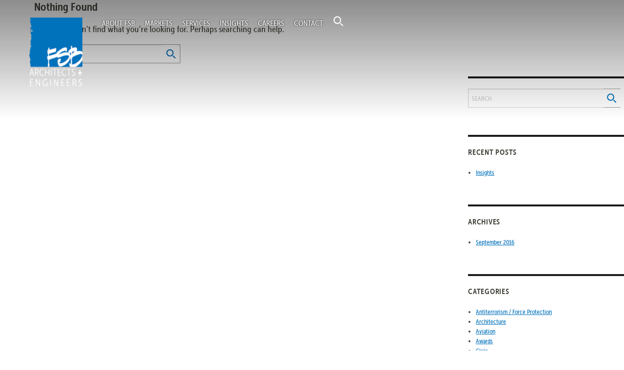

--- FILE ---
content_type: text/html; charset=UTF-8
request_url: https://fsb-ae.com/category/project-markets/corporate/
body_size: 11251
content:
<!DOCTYPE html>
<html lang="en-US" class="no-js">
<head>
    <meta charset="UTF-8">
    <meta http-equiv="X-UA-Compatible" content="IE=edge">
    <meta name="viewport" content="width=device-width, initial-scale=1">
    <link rel="profile" href="http://gmpg.org/xfn/11">
        <script src="https://use.typekit.net/hmo8jvc.js"></script>
    <script>try {
            Typekit.load({async: false});
        } catch (e) {
        }</script>
    <!-- Global site tag (gtag.js) - Google Analytics -->
    <script async src="https://www.googletagmanager.com/gtag/js?id=UA-109742358-2"></script>
    <script>
        window.dataLayer = window.dataLayer || [];
        function gtag(){dataLayer.push(arguments);}
        gtag('js', new Date());
        gtag('config', 'UA-109742358-2');
    </script>
    
    <script>(function(html){html.className = html.className.replace(/\bno-js\b/,'js')})(document.documentElement);</script>
<meta name='robots' content='index, follow, max-image-preview:large, max-snippet:-1, max-video-preview:-1' />
	<style>img:is([sizes="auto" i], [sizes^="auto," i]) { contain-intrinsic-size: 3000px 1500px }</style>
	
	<!-- This site is optimized with the Yoast SEO plugin v26.4 - https://yoast.com/wordpress/plugins/seo/ -->
	<title>Corporate Archives &#187; FSB | DefineDesignDeliver</title>
	<link rel="canonical" href="https://fsb-ae.com/category/project-markets/corporate/" />
	<meta property="og:locale" content="en_US" />
	<meta property="og:type" content="article" />
	<meta property="og:title" content="Corporate Archives &#187; FSB | DefineDesignDeliver" />
	<meta property="og:url" content="https://fsb-ae.com/category/project-markets/corporate/" />
	<meta property="og:site_name" content="FSB | DefineDesignDeliver" />
	<meta name="twitter:card" content="summary_large_image" />
	<script type="application/ld+json" class="yoast-schema-graph">{"@context":"https://schema.org","@graph":[{"@type":"CollectionPage","@id":"https://fsb-ae.com/category/project-markets/corporate/","url":"https://fsb-ae.com/category/project-markets/corporate/","name":"Corporate Archives &#187; FSB | DefineDesignDeliver","isPartOf":{"@id":"https://fsb-ae.com/#website"},"breadcrumb":{"@id":"https://fsb-ae.com/category/project-markets/corporate/#breadcrumb"},"inLanguage":"en-US"},{"@type":"BreadcrumbList","@id":"https://fsb-ae.com/category/project-markets/corporate/#breadcrumb","itemListElement":[{"@type":"ListItem","position":1,"name":"Project Markets","item":"https://fsb-ae.com/category/project-markets/"},{"@type":"ListItem","position":2,"name":"Corporate"}]},{"@type":"WebSite","@id":"https://fsb-ae.com/#website","url":"https://fsb-ae.com/","name":"FSB | DefineDesignDeliver","description":"","publisher":{"@id":"https://fsb-ae.com/#organization"},"potentialAction":[{"@type":"SearchAction","target":{"@type":"EntryPoint","urlTemplate":"https://fsb-ae.com/?s={search_term_string}"},"query-input":{"@type":"PropertyValueSpecification","valueRequired":true,"valueName":"search_term_string"}}],"inLanguage":"en-US"},{"@type":"Organization","@id":"https://fsb-ae.com/#organization","name":"FSB Architects and Engineers","url":"https://fsb-ae.com/","logo":{"@type":"ImageObject","inLanguage":"en-US","@id":"https://fsb-ae.com/#/schema/logo/image/","url":"https://fsb-ae.com/wp-content/uploads/2016/10/300_-Vertical-LOGO-ONLY-e1477324478445.jpg","contentUrl":"https://fsb-ae.com/wp-content/uploads/2016/10/300_-Vertical-LOGO-ONLY-e1477324478445.jpg","width":505,"height":362,"caption":"FSB Architects and Engineers"},"image":{"@id":"https://fsb-ae.com/#/schema/logo/image/"}}]}</script>
	<!-- / Yoast SEO plugin. -->


<link rel='dns-prefetch' href='//cdnjs.cloudflare.com' />
<link rel='dns-prefetch' href='//fonts.googleapis.com' />
<link rel="alternate" type="application/rss+xml" title="FSB | DefineDesignDeliver &raquo; Corporate Category Feed" href="https://fsb-ae.com/category/project-markets/corporate/feed/" />
<script type="text/javascript">
/* <![CDATA[ */
window._wpemojiSettings = {"baseUrl":"https:\/\/s.w.org\/images\/core\/emoji\/16.0.1\/72x72\/","ext":".png","svgUrl":"https:\/\/s.w.org\/images\/core\/emoji\/16.0.1\/svg\/","svgExt":".svg","source":{"concatemoji":"https:\/\/fsb-ae.com\/wp-includes\/js\/wp-emoji-release.min.js?ver=6.8.3"}};
/*! This file is auto-generated */
!function(s,n){var o,i,e;function c(e){try{var t={supportTests:e,timestamp:(new Date).valueOf()};sessionStorage.setItem(o,JSON.stringify(t))}catch(e){}}function p(e,t,n){e.clearRect(0,0,e.canvas.width,e.canvas.height),e.fillText(t,0,0);var t=new Uint32Array(e.getImageData(0,0,e.canvas.width,e.canvas.height).data),a=(e.clearRect(0,0,e.canvas.width,e.canvas.height),e.fillText(n,0,0),new Uint32Array(e.getImageData(0,0,e.canvas.width,e.canvas.height).data));return t.every(function(e,t){return e===a[t]})}function u(e,t){e.clearRect(0,0,e.canvas.width,e.canvas.height),e.fillText(t,0,0);for(var n=e.getImageData(16,16,1,1),a=0;a<n.data.length;a++)if(0!==n.data[a])return!1;return!0}function f(e,t,n,a){switch(t){case"flag":return n(e,"\ud83c\udff3\ufe0f\u200d\u26a7\ufe0f","\ud83c\udff3\ufe0f\u200b\u26a7\ufe0f")?!1:!n(e,"\ud83c\udde8\ud83c\uddf6","\ud83c\udde8\u200b\ud83c\uddf6")&&!n(e,"\ud83c\udff4\udb40\udc67\udb40\udc62\udb40\udc65\udb40\udc6e\udb40\udc67\udb40\udc7f","\ud83c\udff4\u200b\udb40\udc67\u200b\udb40\udc62\u200b\udb40\udc65\u200b\udb40\udc6e\u200b\udb40\udc67\u200b\udb40\udc7f");case"emoji":return!a(e,"\ud83e\udedf")}return!1}function g(e,t,n,a){var r="undefined"!=typeof WorkerGlobalScope&&self instanceof WorkerGlobalScope?new OffscreenCanvas(300,150):s.createElement("canvas"),o=r.getContext("2d",{willReadFrequently:!0}),i=(o.textBaseline="top",o.font="600 32px Arial",{});return e.forEach(function(e){i[e]=t(o,e,n,a)}),i}function t(e){var t=s.createElement("script");t.src=e,t.defer=!0,s.head.appendChild(t)}"undefined"!=typeof Promise&&(o="wpEmojiSettingsSupports",i=["flag","emoji"],n.supports={everything:!0,everythingExceptFlag:!0},e=new Promise(function(e){s.addEventListener("DOMContentLoaded",e,{once:!0})}),new Promise(function(t){var n=function(){try{var e=JSON.parse(sessionStorage.getItem(o));if("object"==typeof e&&"number"==typeof e.timestamp&&(new Date).valueOf()<e.timestamp+604800&&"object"==typeof e.supportTests)return e.supportTests}catch(e){}return null}();if(!n){if("undefined"!=typeof Worker&&"undefined"!=typeof OffscreenCanvas&&"undefined"!=typeof URL&&URL.createObjectURL&&"undefined"!=typeof Blob)try{var e="postMessage("+g.toString()+"("+[JSON.stringify(i),f.toString(),p.toString(),u.toString()].join(",")+"));",a=new Blob([e],{type:"text/javascript"}),r=new Worker(URL.createObjectURL(a),{name:"wpTestEmojiSupports"});return void(r.onmessage=function(e){c(n=e.data),r.terminate(),t(n)})}catch(e){}c(n=g(i,f,p,u))}t(n)}).then(function(e){for(var t in e)n.supports[t]=e[t],n.supports.everything=n.supports.everything&&n.supports[t],"flag"!==t&&(n.supports.everythingExceptFlag=n.supports.everythingExceptFlag&&n.supports[t]);n.supports.everythingExceptFlag=n.supports.everythingExceptFlag&&!n.supports.flag,n.DOMReady=!1,n.readyCallback=function(){n.DOMReady=!0}}).then(function(){return e}).then(function(){var e;n.supports.everything||(n.readyCallback(),(e=n.source||{}).concatemoji?t(e.concatemoji):e.wpemoji&&e.twemoji&&(t(e.twemoji),t(e.wpemoji)))}))}((window,document),window._wpemojiSettings);
/* ]]> */
</script>
<style id='wp-emoji-styles-inline-css' type='text/css'>

	img.wp-smiley, img.emoji {
		display: inline !important;
		border: none !important;
		box-shadow: none !important;
		height: 1em !important;
		width: 1em !important;
		margin: 0 0.07em !important;
		vertical-align: -0.1em !important;
		background: none !important;
		padding: 0 !important;
	}
</style>
<link rel='stylesheet' id='wp-block-library-css' href='https://fsb-ae.com/wp-includes/css/dist/block-library/style.min.css?ver=6.8.3' type='text/css' media='all' />
<style id='classic-theme-styles-inline-css' type='text/css'>
/*! This file is auto-generated */
.wp-block-button__link{color:#fff;background-color:#32373c;border-radius:9999px;box-shadow:none;text-decoration:none;padding:calc(.667em + 2px) calc(1.333em + 2px);font-size:1.125em}.wp-block-file__button{background:#32373c;color:#fff;text-decoration:none}
</style>
<style id='global-styles-inline-css' type='text/css'>
:root{--wp--preset--aspect-ratio--square: 1;--wp--preset--aspect-ratio--4-3: 4/3;--wp--preset--aspect-ratio--3-4: 3/4;--wp--preset--aspect-ratio--3-2: 3/2;--wp--preset--aspect-ratio--2-3: 2/3;--wp--preset--aspect-ratio--16-9: 16/9;--wp--preset--aspect-ratio--9-16: 9/16;--wp--preset--color--black: #000000;--wp--preset--color--cyan-bluish-gray: #abb8c3;--wp--preset--color--white: #ffffff;--wp--preset--color--pale-pink: #f78da7;--wp--preset--color--vivid-red: #cf2e2e;--wp--preset--color--luminous-vivid-orange: #ff6900;--wp--preset--color--luminous-vivid-amber: #fcb900;--wp--preset--color--light-green-cyan: #7bdcb5;--wp--preset--color--vivid-green-cyan: #00d084;--wp--preset--color--pale-cyan-blue: #8ed1fc;--wp--preset--color--vivid-cyan-blue: #0693e3;--wp--preset--color--vivid-purple: #9b51e0;--wp--preset--gradient--vivid-cyan-blue-to-vivid-purple: linear-gradient(135deg,rgba(6,147,227,1) 0%,rgb(155,81,224) 100%);--wp--preset--gradient--light-green-cyan-to-vivid-green-cyan: linear-gradient(135deg,rgb(122,220,180) 0%,rgb(0,208,130) 100%);--wp--preset--gradient--luminous-vivid-amber-to-luminous-vivid-orange: linear-gradient(135deg,rgba(252,185,0,1) 0%,rgba(255,105,0,1) 100%);--wp--preset--gradient--luminous-vivid-orange-to-vivid-red: linear-gradient(135deg,rgba(255,105,0,1) 0%,rgb(207,46,46) 100%);--wp--preset--gradient--very-light-gray-to-cyan-bluish-gray: linear-gradient(135deg,rgb(238,238,238) 0%,rgb(169,184,195) 100%);--wp--preset--gradient--cool-to-warm-spectrum: linear-gradient(135deg,rgb(74,234,220) 0%,rgb(151,120,209) 20%,rgb(207,42,186) 40%,rgb(238,44,130) 60%,rgb(251,105,98) 80%,rgb(254,248,76) 100%);--wp--preset--gradient--blush-light-purple: linear-gradient(135deg,rgb(255,206,236) 0%,rgb(152,150,240) 100%);--wp--preset--gradient--blush-bordeaux: linear-gradient(135deg,rgb(254,205,165) 0%,rgb(254,45,45) 50%,rgb(107,0,62) 100%);--wp--preset--gradient--luminous-dusk: linear-gradient(135deg,rgb(255,203,112) 0%,rgb(199,81,192) 50%,rgb(65,88,208) 100%);--wp--preset--gradient--pale-ocean: linear-gradient(135deg,rgb(255,245,203) 0%,rgb(182,227,212) 50%,rgb(51,167,181) 100%);--wp--preset--gradient--electric-grass: linear-gradient(135deg,rgb(202,248,128) 0%,rgb(113,206,126) 100%);--wp--preset--gradient--midnight: linear-gradient(135deg,rgb(2,3,129) 0%,rgb(40,116,252) 100%);--wp--preset--font-size--small: 13px;--wp--preset--font-size--medium: 20px;--wp--preset--font-size--large: 36px;--wp--preset--font-size--x-large: 42px;--wp--preset--spacing--20: 0.44rem;--wp--preset--spacing--30: 0.67rem;--wp--preset--spacing--40: 1rem;--wp--preset--spacing--50: 1.5rem;--wp--preset--spacing--60: 2.25rem;--wp--preset--spacing--70: 3.38rem;--wp--preset--spacing--80: 5.06rem;--wp--preset--shadow--natural: 6px 6px 9px rgba(0, 0, 0, 0.2);--wp--preset--shadow--deep: 12px 12px 50px rgba(0, 0, 0, 0.4);--wp--preset--shadow--sharp: 6px 6px 0px rgba(0, 0, 0, 0.2);--wp--preset--shadow--outlined: 6px 6px 0px -3px rgba(255, 255, 255, 1), 6px 6px rgba(0, 0, 0, 1);--wp--preset--shadow--crisp: 6px 6px 0px rgba(0, 0, 0, 1);}:where(.is-layout-flex){gap: 0.5em;}:where(.is-layout-grid){gap: 0.5em;}body .is-layout-flex{display: flex;}.is-layout-flex{flex-wrap: wrap;align-items: center;}.is-layout-flex > :is(*, div){margin: 0;}body .is-layout-grid{display: grid;}.is-layout-grid > :is(*, div){margin: 0;}:where(.wp-block-columns.is-layout-flex){gap: 2em;}:where(.wp-block-columns.is-layout-grid){gap: 2em;}:where(.wp-block-post-template.is-layout-flex){gap: 1.25em;}:where(.wp-block-post-template.is-layout-grid){gap: 1.25em;}.has-black-color{color: var(--wp--preset--color--black) !important;}.has-cyan-bluish-gray-color{color: var(--wp--preset--color--cyan-bluish-gray) !important;}.has-white-color{color: var(--wp--preset--color--white) !important;}.has-pale-pink-color{color: var(--wp--preset--color--pale-pink) !important;}.has-vivid-red-color{color: var(--wp--preset--color--vivid-red) !important;}.has-luminous-vivid-orange-color{color: var(--wp--preset--color--luminous-vivid-orange) !important;}.has-luminous-vivid-amber-color{color: var(--wp--preset--color--luminous-vivid-amber) !important;}.has-light-green-cyan-color{color: var(--wp--preset--color--light-green-cyan) !important;}.has-vivid-green-cyan-color{color: var(--wp--preset--color--vivid-green-cyan) !important;}.has-pale-cyan-blue-color{color: var(--wp--preset--color--pale-cyan-blue) !important;}.has-vivid-cyan-blue-color{color: var(--wp--preset--color--vivid-cyan-blue) !important;}.has-vivid-purple-color{color: var(--wp--preset--color--vivid-purple) !important;}.has-black-background-color{background-color: var(--wp--preset--color--black) !important;}.has-cyan-bluish-gray-background-color{background-color: var(--wp--preset--color--cyan-bluish-gray) !important;}.has-white-background-color{background-color: var(--wp--preset--color--white) !important;}.has-pale-pink-background-color{background-color: var(--wp--preset--color--pale-pink) !important;}.has-vivid-red-background-color{background-color: var(--wp--preset--color--vivid-red) !important;}.has-luminous-vivid-orange-background-color{background-color: var(--wp--preset--color--luminous-vivid-orange) !important;}.has-luminous-vivid-amber-background-color{background-color: var(--wp--preset--color--luminous-vivid-amber) !important;}.has-light-green-cyan-background-color{background-color: var(--wp--preset--color--light-green-cyan) !important;}.has-vivid-green-cyan-background-color{background-color: var(--wp--preset--color--vivid-green-cyan) !important;}.has-pale-cyan-blue-background-color{background-color: var(--wp--preset--color--pale-cyan-blue) !important;}.has-vivid-cyan-blue-background-color{background-color: var(--wp--preset--color--vivid-cyan-blue) !important;}.has-vivid-purple-background-color{background-color: var(--wp--preset--color--vivid-purple) !important;}.has-black-border-color{border-color: var(--wp--preset--color--black) !important;}.has-cyan-bluish-gray-border-color{border-color: var(--wp--preset--color--cyan-bluish-gray) !important;}.has-white-border-color{border-color: var(--wp--preset--color--white) !important;}.has-pale-pink-border-color{border-color: var(--wp--preset--color--pale-pink) !important;}.has-vivid-red-border-color{border-color: var(--wp--preset--color--vivid-red) !important;}.has-luminous-vivid-orange-border-color{border-color: var(--wp--preset--color--luminous-vivid-orange) !important;}.has-luminous-vivid-amber-border-color{border-color: var(--wp--preset--color--luminous-vivid-amber) !important;}.has-light-green-cyan-border-color{border-color: var(--wp--preset--color--light-green-cyan) !important;}.has-vivid-green-cyan-border-color{border-color: var(--wp--preset--color--vivid-green-cyan) !important;}.has-pale-cyan-blue-border-color{border-color: var(--wp--preset--color--pale-cyan-blue) !important;}.has-vivid-cyan-blue-border-color{border-color: var(--wp--preset--color--vivid-cyan-blue) !important;}.has-vivid-purple-border-color{border-color: var(--wp--preset--color--vivid-purple) !important;}.has-vivid-cyan-blue-to-vivid-purple-gradient-background{background: var(--wp--preset--gradient--vivid-cyan-blue-to-vivid-purple) !important;}.has-light-green-cyan-to-vivid-green-cyan-gradient-background{background: var(--wp--preset--gradient--light-green-cyan-to-vivid-green-cyan) !important;}.has-luminous-vivid-amber-to-luminous-vivid-orange-gradient-background{background: var(--wp--preset--gradient--luminous-vivid-amber-to-luminous-vivid-orange) !important;}.has-luminous-vivid-orange-to-vivid-red-gradient-background{background: var(--wp--preset--gradient--luminous-vivid-orange-to-vivid-red) !important;}.has-very-light-gray-to-cyan-bluish-gray-gradient-background{background: var(--wp--preset--gradient--very-light-gray-to-cyan-bluish-gray) !important;}.has-cool-to-warm-spectrum-gradient-background{background: var(--wp--preset--gradient--cool-to-warm-spectrum) !important;}.has-blush-light-purple-gradient-background{background: var(--wp--preset--gradient--blush-light-purple) !important;}.has-blush-bordeaux-gradient-background{background: var(--wp--preset--gradient--blush-bordeaux) !important;}.has-luminous-dusk-gradient-background{background: var(--wp--preset--gradient--luminous-dusk) !important;}.has-pale-ocean-gradient-background{background: var(--wp--preset--gradient--pale-ocean) !important;}.has-electric-grass-gradient-background{background: var(--wp--preset--gradient--electric-grass) !important;}.has-midnight-gradient-background{background: var(--wp--preset--gradient--midnight) !important;}.has-small-font-size{font-size: var(--wp--preset--font-size--small) !important;}.has-medium-font-size{font-size: var(--wp--preset--font-size--medium) !important;}.has-large-font-size{font-size: var(--wp--preset--font-size--large) !important;}.has-x-large-font-size{font-size: var(--wp--preset--font-size--x-large) !important;}
:where(.wp-block-post-template.is-layout-flex){gap: 1.25em;}:where(.wp-block-post-template.is-layout-grid){gap: 1.25em;}
:where(.wp-block-columns.is-layout-flex){gap: 2em;}:where(.wp-block-columns.is-layout-grid){gap: 2em;}
:root :where(.wp-block-pullquote){font-size: 1.5em;line-height: 1.6;}
</style>
<link rel='stylesheet' id='wpsm_counter-font-awesome-front-css' href='https://fsb-ae.com/wp-content/plugins/counter-number-showcase/assets/css/font-awesome/css/font-awesome.min.css?ver=6.8.3' type='text/css' media='all' />
<link rel='stylesheet' id='wpsm_counter_bootstrap-front-css' href='https://fsb-ae.com/wp-content/plugins/counter-number-showcase/assets/css/bootstrap-front.css?ver=6.8.3' type='text/css' media='all' />
<link rel='stylesheet' id='wpsm_counter_column-css' href='https://fsb-ae.com/wp-content/plugins/counter-number-showcase/assets/css/counter-column.css?ver=6.8.3' type='text/css' media='all' />
<link rel='stylesheet' id='dashicons-css' href='https://fsb-ae.com/wp-includes/css/dashicons.min.css?ver=6.8.3' type='text/css' media='all' />
<link rel='stylesheet' id='et-animate-style-css' href='https://fsb-ae.com/wp-content/plugins/everest-timeline/css/animate.css?ver=2.0.4' type='text/css' media='all' />
<link rel='stylesheet' id='et-bxslider-style-css' href='https://fsb-ae.com/wp-content/plugins/everest-timeline/css/jquery.bxslider.css?ver=2.0.4' type='text/css' media='all' />
<link rel='stylesheet' id='et-lightbox-style-css' href='https://fsb-ae.com/wp-content/plugins/everest-timeline/css/prettyPhoto.css?ver=2.0.4' type='text/css' media='all' />
<link rel='stylesheet' id='et-fontawesome-css' href='https://fsb-ae.com/wp-content/plugins/everest-timeline/css/font-awesome.min.css?ver=2.0.4' type='text/css' media='all' />
<link rel='stylesheet' id='et-font-css' href='//fonts.googleapis.com/css?family=Bitter%7CHind%7CPlayfair+Display%3A400%2C400i%2C700%2C700i%2C900%2C900i%7COpen+Sans%3A400%2C500%2C600%2C700%2C900%7CLato%3A300%2C400%2C700%2C900%7CMontserrat%7CDroid+Sans%7CRoboto%7CLora%3A400%2C400i%2C700%2C700i%7CRoboto+Slab%7CRubik%7CMerriweather%3A300%2C400%2C700%2C900%7CPoppins%7CRopa+Sans%7CPlayfair+Display%7CRubik%7CSource+Sans+Pro%7CRoboto+Condensed%7CRoboto+Slab%3A300%2C400%2C700%7CAmatic+SC%3A400%2C700%7CQuicksand%7COswald%7CQuicksand%3A400%2C500%2C700%7CVollkorn%3A400%2C400i%2C600%2C600i%2C700%2C700i%7CFjalla+One&#038;ver=6.8.3' type='text/css' media='all' />
<link rel='stylesheet' id='et-elegant-icons-css' href='https://fsb-ae.com/wp-content/plugins/everest-timeline/css/elegant-icons.css?ver=2.0.4' type='text/css' media='all' />
<link rel='stylesheet' id='et-frontend-style-css' href='https://fsb-ae.com/wp-content/plugins/everest-timeline/css/et-frontend.css?ver=2.0.4' type='text/css' media='all' />
<link rel='stylesheet' id='et-responsive-style-css' href='https://fsb-ae.com/wp-content/plugins/everest-timeline/css/et-responsive.css?ver=2.0.4' type='text/css' media='all' />
<link rel='stylesheet' id='leaflet-css-css' href='https://fsb-ae.com/wp-content/plugins/meow-lightbox/app/style.min.css?ver=1685630627' type='text/css' media='all' />
<link rel='stylesheet' id='wp-components-css' href='https://fsb-ae.com/wp-includes/css/dist/components/style.min.css?ver=6.8.3' type='text/css' media='all' />
<link rel='stylesheet' id='godaddy-styles-css' href='https://fsb-ae.com/wp-content/mu-plugins/vendor/wpex/godaddy-launch/includes/Dependencies/GoDaddy/Styles/build/latest.css?ver=2.0.2' type='text/css' media='all' />
<link rel='stylesheet' id='foundation-css' href='https://fsb-ae.com/wp-content/themes/fsb/css/foundation.css?ver=6.8.3' type='text/css' media='all' />
<link rel='stylesheet' id='foundation-overrides-css' href='https://fsb-ae.com/wp-content/themes/fsb/css/foundation-overrides.css?ver=6.8.3' type='text/css' media='all' />
<link rel='stylesheet' id='slick-carousel-css' href='https://cdnjs.cloudflare.com/ajax/libs/slick-carousel/1.9.0/slick.min.css?ver=1.9.0' type='text/css' media='all' />
<link rel='stylesheet' id='slick-carousel-theme-css' href='https://cdnjs.cloudflare.com/ajax/libs/slick-carousel/1.9.0/slick-theme.min.css?ver=1.9.0' type='text/css' media='all' />
<link rel='stylesheet' id='fsb-css' href='https://fsb-ae.com/wp-content/themes/fsb/style.css?ver=1.0.12' type='text/css' media='all' />
<script type="text/javascript" src="https://fsb-ae.com/wp-includes/js/jquery/jquery.min.js?ver=3.7.1" id="jquery-core-js"></script>
<script type="text/javascript" src="https://fsb-ae.com/wp-includes/js/jquery/jquery-migrate.min.js?ver=3.4.1" id="jquery-migrate-js"></script>
<script type="text/javascript" src="https://fsb-ae.com/wp-content/plugins/everest-timeline/js/isotope.js?ver=2.0.4" id="et-isotope-script-js"></script>
<script type="text/javascript" src="https://fsb-ae.com/wp-content/plugins/everest-timeline/js/jquery.bxslider.js?ver=2.0.4" id="et-bxslider-script-js"></script>
<script type="text/javascript" src="https://fsb-ae.com/wp-content/plugins/everest-timeline/js/imagesloaded.min.js?ver=2.0.4" id="et-imageloaded-script-js"></script>
<script type="text/javascript" src="https://fsb-ae.com/wp-content/plugins/everest-timeline/js/jquery.prettyPhoto.js?ver=2.0.4" id="et-lightbox-script-js"></script>
<script type="text/javascript" src="https://fsb-ae.com/wp-content/plugins/everest-timeline/js/wow.js?ver=2.0.4" id="et-wow-script-js"></script>
<script type="text/javascript" id="et-frontend-script-js-extra">
/* <![CDATA[ */
var et_frontend_js_params = {"ajax_url":"https:\/\/fsb-ae.com\/wp-admin\/admin-ajax.php","ajax_nonce":"ea334bd11e"};
/* ]]> */
</script>
<script type="text/javascript" src="https://fsb-ae.com/wp-content/plugins/everest-timeline/js/et-frontend.js?ver=2.0.4" id="et-frontend-script-js"></script>
<script type="text/javascript" id="mwl-build-js-js-extra">
/* <![CDATA[ */
var mwl = {"plugin_url":"https:\/\/fsb-ae.com\/wp-content\/plugins\/meow-lightbox\/classes\/","settings":{"theme":"dark","orientation":"auto","selector":".entry-content, .gallery, .mgl-gallery, .wp-block-gallery,  .wp-block-image","deep_linking":false,"social_sharing":false,"low_res_placeholder":false,"right_click_protection":true,"magnification":true,"anti_selector":".blog, .archive, .emoji, .attachment-post-image, .no-lightbox","preloading":false,"download_link":"","caption_source":"caption","animation":"zoomIn","exif":{"title":"1","caption":"1","camera":"","date":"","lens":"","shutter_speed":"","aperture":"","focal_length":"","iso":"","keywords":false},"slideshow":{"enabled":"","timer":"3000"},"map":{"enabled":""}}};
/* ]]> */
</script>
<script type="text/javascript" src="https://fsb-ae.com/wp-content/plugins/meow-lightbox/app/lightbox.js?ver=1685630627" id="mwl-build-js-js"></script>
<link rel="https://api.w.org/" href="https://fsb-ae.com/wp-json/" /><link rel="alternate" title="JSON" type="application/json" href="https://fsb-ae.com/wp-json/wp/v2/categories/23" /><link rel="EditURI" type="application/rsd+xml" title="RSD" href="https://fsb-ae.com/xmlrpc.php?rsd" />
<meta name="generator" content="WordPress 6.8.3" />

		<!-- GA Google Analytics @ https://m0n.co/ga -->
		<script>
			(function(i,s,o,g,r,a,m){i['GoogleAnalyticsObject']=r;i[r]=i[r]||function(){
			(i[r].q=i[r].q||[]).push(arguments)},i[r].l=1*new Date();a=s.createElement(o),
			m=s.getElementsByTagName(o)[0];a.async=1;a.src=g;m.parentNode.insertBefore(a,m)
			})(window,document,'script','https://www.google-analytics.com/analytics.js','ga');
			ga('create', 'UA-17909178-1', 'auto');
			ga('set', 'forceSSL', true);
			ga('send', 'pageview');
		</script>

	<meta name="generator" content="Elementor 3.27.2; features: e_font_icon_svg, additional_custom_breakpoints, e_element_cache; settings: css_print_method-external, google_font-enabled, font_display-swap">
			<style>
				.e-con.e-parent:nth-of-type(n+4):not(.e-lazyloaded):not(.e-no-lazyload),
				.e-con.e-parent:nth-of-type(n+4):not(.e-lazyloaded):not(.e-no-lazyload) * {
					background-image: none !important;
				}
				@media screen and (max-height: 1024px) {
					.e-con.e-parent:nth-of-type(n+3):not(.e-lazyloaded):not(.e-no-lazyload),
					.e-con.e-parent:nth-of-type(n+3):not(.e-lazyloaded):not(.e-no-lazyload) * {
						background-image: none !important;
					}
				}
				@media screen and (max-height: 640px) {
					.e-con.e-parent:nth-of-type(n+2):not(.e-lazyloaded):not(.e-no-lazyload),
					.e-con.e-parent:nth-of-type(n+2):not(.e-lazyloaded):not(.e-no-lazyload) * {
						background-image: none !important;
					}
				}
			</style>
			<link rel="icon" href="https://fsb-ae.com/wp-content/uploads/2020/09/cropped-FSB-512x512-1-32x32.png" sizes="32x32" />
<link rel="icon" href="https://fsb-ae.com/wp-content/uploads/2020/09/cropped-FSB-512x512-1-192x192.png" sizes="192x192" />
<link rel="apple-touch-icon" href="https://fsb-ae.com/wp-content/uploads/2020/09/cropped-FSB-512x512-1-180x180.png" />
<meta name="msapplication-TileImage" content="https://fsb-ae.com/wp-content/uploads/2020/09/cropped-FSB-512x512-1-270x270.png" />
		<style type="text/css" id="wp-custom-css">
			.slick-slide div{
	height:100% !important;
}

.service-template-default .small-12.medium-8.large-7.columns {
    width: 100% !important;
    flex: 0 0 100%;
    max-width: 100%;
}		</style>
		    
    <style type="text/css">
        body.preload *{
            animation-duration: 0s !important;
            -webkit-animation-duration: 0s !important;
            transition:background-color 0s, opacity 0s, color 0s, width 0s, height 0s, padding 0s, margin 0s !important;
        }

        .page-template-template-career article>.site-inner, .title-in-header article>.site-inner, .page-template-default article>.site-inner, .page-template-template-timeline article .site-inner {
            padding-top: 0;
        }
    </style>
</head>

<body class="archive category category-corporate category-23 wp-theme-fsb preload elementor-default elementor-kit-10688">
<div id="page" class="site">
    <a class="skip-link screen-reader-text" href="#content">Skip to content</a>

    <header id="masthead" class="row site-header align-top class-down nav-down">
        <div class="small-12 columns site-header-main site-inner site-top-nav-section" style="margin-left:0">
            <div class="shrink columns site-branding">
                <a title="home" class="show-for-sr" href="https://fsb-ae.com/">Home</a>
                <a href="https://fsb-ae.com/" rel="home" class="fsb-logo">&nbsp;</a>
            </div>

            <div class="columns site-navigation float-left">
                                    <button data-toggle="menu-toggle"
                            class="menu-toggle float-left"></button>
                    <div id="menu-toggle" data-toggler=".expanded" class="site-header-menu float-left">
                                                    <nav id="site-navigation-mobile" class="main-navigation show-small-medium-only"
                                 aria-label="Primary Menu">
                                <div class="menu-primary-nav-container"><ul id="menu-primary-nav" class="primary-mobile-menu"><li id="menu-item-861" class="three-column menu-item menu-item-type-custom menu-item-object-custom menu-item-has-children menu-item-861"><a href="#">About FSB</a>
<ul class="sub-menu">
	<li id="menu-item-105" class="menu-item menu-item-type-post_type menu-item-object-page menu-item-105"><a href="https://fsb-ae.com/about-fsb/">ABOUT FSB</a></li>
	<li id="menu-item-278" class="menu-item menu-item-type-post_type menu-item-object-page menu-item-278"><a href="https://fsb-ae.com/about-fsb/fsb-leadership/">FSB Leadership</a></li>
	<li id="menu-item-276" class="menu-item menu-item-type-post_type menu-item-object-page menu-item-276"><a href="https://fsb-ae.com/about-fsb/fsb-gives-back/">FSB Gives Back</a></li>
</ul>
</li>
<li id="menu-item-1359" class="two-column menu-item menu-item-type-custom menu-item-object-custom menu-item-has-children menu-item-1359"><a href="#">Markets</a>
<ul class="sub-menu">
	<li id="menu-item-1357" class="menu-item menu-item-type-post_type menu-item-object-market menu-item-1357"><a href="https://fsb-ae.com/market/aviation/">Aviation</a></li>
	<li id="menu-item-1356" class="menu-item menu-item-type-post_type menu-item-object-market menu-item-1356"><a href="https://fsb-ae.com/market/civic/">Civic</a></li>
	<li id="menu-item-1355" class="menu-item menu-item-type-post_type menu-item-object-market menu-item-1355"><a href="https://fsb-ae.com/market/commercial/">Commercial</a></li>
	<li id="menu-item-1487" class="menu-item menu-item-type-post_type menu-item-object-market menu-item-1487"><a href="https://fsb-ae.com/market/education/">Education</a></li>
	<li id="menu-item-1486" class="menu-item menu-item-type-post_type menu-item-object-market menu-item-1486"><a href="https://fsb-ae.com/market/federal/">Federal</a></li>
	<li id="menu-item-1484" class="menu-item menu-item-type-post_type menu-item-object-market menu-item-1484"><a href="https://fsb-ae.com/market/mission-critical/">Mission Critical</a></li>
	<li id="menu-item-1485" class="menu-item menu-item-type-post_type menu-item-object-market menu-item-1485"><a href="https://fsb-ae.com/market/native-american/">Native American</a></li>
</ul>
</li>
<li id="menu-item-1372" class="three-column menu-item menu-item-type-custom menu-item-object-custom menu-item-has-children menu-item-1372"><a href="#">Services</a>
<ul class="sub-menu">
	<li id="menu-item-1371" class="menu-item menu-item-type-post_type menu-item-object-service menu-item-1371"><a href="https://fsb-ae.com/service/architecture/">Architecture</a></li>
	<li id="menu-item-1501" class="menu-item menu-item-type-post_type menu-item-object-service menu-item-1501"><a href="https://fsb-ae.com/service/master-planning/">Master Planning</a></li>
	<li id="menu-item-1500" class="menu-item menu-item-type-post_type menu-item-object-service menu-item-1500"><a href="https://fsb-ae.com/service/interior-design/">Interior Design</a></li>
	<li id="menu-item-1497" class="menu-item menu-item-type-post_type menu-item-object-service menu-item-1497"><a href="https://fsb-ae.com/service/mechanical/">Mechanical</a></li>
	<li id="menu-item-1496" class="menu-item menu-item-type-post_type menu-item-object-service menu-item-1496"><a href="https://fsb-ae.com/service/electrical/">Electrical</a></li>
	<li id="menu-item-1498" class="menu-item menu-item-type-post_type menu-item-object-service menu-item-1498"><a href="https://fsb-ae.com/service/structural/">Structural</a></li>
	<li id="menu-item-1494" class="menu-item menu-item-type-post_type menu-item-object-service menu-item-1494"><a href="https://fsb-ae.com/service/fire-protection/">Fire Protection</a></li>
	<li id="menu-item-11043" class="menu-item menu-item-type-post_type menu-item-object-service menu-item-11043"><a href="https://fsb-ae.com/service/commissioning/">Commissioning</a></li>
	<li id="menu-item-1491" class="menu-item menu-item-type-post_type menu-item-object-service menu-item-1491"><a href="https://fsb-ae.com/service/sustainability/">Sustainability</a></li>
	<li id="menu-item-1490" class="menu-item menu-item-type-post_type menu-item-object-service menu-item-1490"><a href="https://fsb-ae.com/service/construction-administration/">Construction Administration</a></li>
	<li id="menu-item-1492" class="menu-item menu-item-type-post_type menu-item-object-service menu-item-1492"><a href="https://fsb-ae.com/service/owners-representative/">Owner’s Representative</a></li>
</ul>
</li>
<li id="menu-item-108" class="menu-item menu-item-type-post_type menu-item-object-page menu-item-108"><a href="https://fsb-ae.com/insights/">Insights</a></li>
<li id="menu-item-1151" class="two-column menu-item menu-item-type-custom menu-item-object-custom menu-item-has-children menu-item-1151"><a href="#">Careers</a>
<ul class="sub-menu">
	<li id="menu-item-11059" class="menu-item menu-item-type-post_type menu-item-object-page menu-item-11059"><a href="https://fsb-ae.com/careers/">Careers</a></li>
	<li id="menu-item-948" class="menu-item menu-item-type-post_type menu-item-object-page menu-item-948"><a href="https://fsb-ae.com/careers-legacy/culture/">Culture</a></li>
	<li id="menu-item-11087" class="menu-item menu-item-type-custom menu-item-object-custom menu-item-11087"><a href="https://workforcenow.adp.com/mascsr/default/mdf/recruitment/recruitment.html?cid=f7d69152-2412-4a48-ae97-93e6ffcb36d7&#038;ccId=19000101_000001&#038;lang=en_US">Join our Team</a></li>
</ul>
</li>
<li id="menu-item-8094" class="menu-item menu-item-type-post_type menu-item-object-page menu-item-8094"><a href="https://fsb-ae.com/contact-fsb/">Contact</a></li>
</ul></div>                            </nav><!-- .main-navigation -->
                            <nav id="site-navigation" class="main-navigation hide-for-small-only hide-for-medium-only"
                                 aria-label="Primary Menu">
                                <div class="menu-primary-nav-container"><ul id="menu-primary-nav-1" class="primary-menu"><li class="three-column menu-item menu-item-type-custom menu-item-object-custom menu-item-has-children menu-item-861"><a href="#">About FSB</a>
<ul class="sub-menu">
	<li class="menu-item menu-item-type-post_type menu-item-object-page menu-item-105"><a href="https://fsb-ae.com/about-fsb/">ABOUT FSB</a></li>
	<li class="menu-item menu-item-type-post_type menu-item-object-page menu-item-278"><a href="https://fsb-ae.com/about-fsb/fsb-leadership/">FSB Leadership</a></li>
	<li class="menu-item menu-item-type-post_type menu-item-object-page menu-item-276"><a href="https://fsb-ae.com/about-fsb/fsb-gives-back/">FSB Gives Back</a></li>
</ul>
</li>
<li class="two-column menu-item menu-item-type-custom menu-item-object-custom menu-item-has-children menu-item-1359"><a href="#">Markets</a>
<ul class="sub-menu">
	<li class="menu-item menu-item-type-post_type menu-item-object-market menu-item-1357"><a href="https://fsb-ae.com/market/aviation/">Aviation</a></li>
	<li class="menu-item menu-item-type-post_type menu-item-object-market menu-item-1356"><a href="https://fsb-ae.com/market/civic/">Civic</a></li>
	<li class="menu-item menu-item-type-post_type menu-item-object-market menu-item-1355"><a href="https://fsb-ae.com/market/commercial/">Commercial</a></li>
	<li class="menu-item menu-item-type-post_type menu-item-object-market menu-item-1487"><a href="https://fsb-ae.com/market/education/">Education</a></li>
	<li class="menu-item menu-item-type-post_type menu-item-object-market menu-item-1486"><a href="https://fsb-ae.com/market/federal/">Federal</a></li>
	<li class="menu-item menu-item-type-post_type menu-item-object-market menu-item-1484"><a href="https://fsb-ae.com/market/mission-critical/">Mission Critical</a></li>
	<li class="menu-item menu-item-type-post_type menu-item-object-market menu-item-1485"><a href="https://fsb-ae.com/market/native-american/">Native American</a></li>
</ul>
</li>
<li class="three-column menu-item menu-item-type-custom menu-item-object-custom menu-item-has-children menu-item-1372"><a href="#">Services</a>
<ul class="sub-menu">
	<li class="menu-item menu-item-type-post_type menu-item-object-service menu-item-1371"><a href="https://fsb-ae.com/service/architecture/">Architecture</a></li>
	<li class="menu-item menu-item-type-post_type menu-item-object-service menu-item-1501"><a href="https://fsb-ae.com/service/master-planning/">Master Planning</a></li>
	<li class="menu-item menu-item-type-post_type menu-item-object-service menu-item-1500"><a href="https://fsb-ae.com/service/interior-design/">Interior Design</a></li>
	<li class="menu-item menu-item-type-post_type menu-item-object-service menu-item-1497"><a href="https://fsb-ae.com/service/mechanical/">Mechanical</a></li>
	<li class="menu-item menu-item-type-post_type menu-item-object-service menu-item-1496"><a href="https://fsb-ae.com/service/electrical/">Electrical</a></li>
	<li class="menu-item menu-item-type-post_type menu-item-object-service menu-item-1498"><a href="https://fsb-ae.com/service/structural/">Structural</a></li>
	<li class="menu-item menu-item-type-post_type menu-item-object-service menu-item-1494"><a href="https://fsb-ae.com/service/fire-protection/">Fire Protection</a></li>
	<li class="menu-item menu-item-type-post_type menu-item-object-service menu-item-11043"><a href="https://fsb-ae.com/service/commissioning/">Commissioning</a></li>
	<li class="menu-item menu-item-type-post_type menu-item-object-service menu-item-1491"><a href="https://fsb-ae.com/service/sustainability/">Sustainability</a></li>
	<li class="menu-item menu-item-type-post_type menu-item-object-service menu-item-1490"><a href="https://fsb-ae.com/service/construction-administration/">Construction Administration</a></li>
	<li class="menu-item menu-item-type-post_type menu-item-object-service menu-item-1492"><a href="https://fsb-ae.com/service/owners-representative/">Owner’s Representative</a></li>
</ul>
</li>
<li class="menu-item menu-item-type-post_type menu-item-object-page menu-item-108"><a href="https://fsb-ae.com/insights/">Insights</a></li>
<li class="two-column menu-item menu-item-type-custom menu-item-object-custom menu-item-has-children menu-item-1151"><a href="#">Careers</a>
<ul class="sub-menu">
	<li class="menu-item menu-item-type-post_type menu-item-object-page menu-item-11059"><a href="https://fsb-ae.com/careers/">Careers</a></li>
	<li class="menu-item menu-item-type-post_type menu-item-object-page menu-item-948"><a href="https://fsb-ae.com/careers-legacy/culture/">Culture</a></li>
	<li class="menu-item menu-item-type-custom menu-item-object-custom menu-item-11087"><a href="https://workforcenow.adp.com/mascsr/default/mdf/recruitment/recruitment.html?cid=f7d69152-2412-4a48-ae97-93e6ffcb36d7&#038;ccId=19000101_000001&#038;lang=en_US">Join our Team</a></li>
</ul>
</li>
<li class="menu-item menu-item-type-post_type menu-item-object-page menu-item-8094"><a href="https://fsb-ae.com/contact-fsb/">Contact</a></li>
</ul></div>                            </nav><!-- .main-navigation -->
                                            </div><!-- .site-header-menu -->
                                <button data-toggle="search-menu" data-toggler=".expanded"
                        class="menu-search-icon float-left show-for-small-only"></button>
                <button class="search-open float-left hide-for-small-only"></button>
                <div class="menu-search-text-close"></div>
                <div id="search-menu" data-toggler=".expanded" data-closable>
                    
<form role="search" method="get" class="search-form" action="https://fsb-ae.com/">
	<label>
		<span class="screen-reader-text">Search:</span>
		<input type="search" class="search-field" placeholder="SEARCH" value="" name="s" />
	</label>
	<button type="submit" class="search-submit"><span class="screen-reader-text">Search</span></button>
</form>
                </div>
                
                
            </div>
            <div class="row small-12 large-12">
                                <h1 class="white-title"></h1>
                            </div>

        </div>
    </header><!-- .site-header -->
                <!--<div class="career-header" style="background-image:url();"></div>-->
            
    <div>
        <div id="content" class="site-content">

<div id="primary" class="content-area">
    <main id="main" class="site-main" role="main">

        
<section class="no-results not-found row">
	<div class="site-inner">
		<div class="small-12 columns">
			<header >
				<h1 class="page-title">Nothing Found</h1>
			</header><!-- .page-header -->
		
			
						
					<p>It seems we can&rsquo;t find what you&rsquo;re looking for. Perhaps searching can help.</p>
		
							<div class="search-box-content">
			
<form role="search" method="get" class="search-form" action="https://fsb-ae.com/">
	<label>
		<span class="screen-reader-text">Search:</span>
		<input type="search" class="search-field" placeholder="SEARCH" value="" name="s" />
	</label>
	<button type="submit" class="search-submit"><span class="screen-reader-text">Search</span></button>
</form>
			</div><!-- .page-content -->
		</div>
	</div>
</section><!-- .no-results -->

    </main><!-- .site-main -->
</div><!-- .content-area -->


	<aside id="secondary" class="sidebar widget-area" role="complementary">
		<section id="search-2" class="widget widget_search">
<form role="search" method="get" class="search-form" action="https://fsb-ae.com/">
	<label>
		<span class="screen-reader-text">Search:</span>
		<input type="search" class="search-field" placeholder="SEARCH" value="" name="s" />
	</label>
	<button type="submit" class="search-submit"><span class="screen-reader-text">Search</span></button>
</form>
</section>
		<section id="recent-posts-2" class="widget widget_recent_entries">
		<h2 class="widget-title">Recent Posts</h2>
		<ul>
											<li>
					<a href="https://fsb-ae.com/insights/">Insights</a>
									</li>
					</ul>

		</section><section id="archives-2" class="widget widget_archive"><h2 class="widget-title">Archives</h2>
			<ul>
					<li><a href='https://fsb-ae.com/2016/09/'>September 2016</a></li>
			</ul>

			</section><section id="categories-2" class="widget widget_categories"><h2 class="widget-title">Categories</h2>
			<ul>
					<li class="cat-item cat-item-2486"><a href="https://fsb-ae.com/category/project-services/antiterrorism-force-protection/">Antiterrorism / Force Protection</a>
</li>
	<li class="cat-item cat-item-6"><a href="https://fsb-ae.com/category/project-services/architecture/">Architecture</a>
</li>
	<li class="cat-item cat-item-21"><a href="https://fsb-ae.com/category/project-markets/aviation/">Aviation</a>
</li>
	<li class="cat-item cat-item-35"><a href="https://fsb-ae.com/category/insight-type/awards/">Awards</a>
</li>
	<li class="cat-item cat-item-22"><a href="https://fsb-ae.com/category/project-markets/civic/">Civic</a>
</li>
	<li class="cat-item cat-item-9"><a href="https://fsb-ae.com/category/project-services/engineering/civil/">Civil Engineering</a>
</li>
	<li class="cat-item cat-item-32"><a href="https://fsb-ae.com/category/insight-type/client-video-testimonials/">Client Video &amp; Testimonials</a>
</li>
	<li class="cat-item cat-item-2483"><a href="https://fsb-ae.com/category/project-services/communications/">Communications</a>
</li>
	<li class="cat-item cat-item-18"><a href="https://fsb-ae.com/category/project-services/construction-administration/">Construction Administration</a>
</li>
	<li class="cat-item cat-item-23 current-cat"><a aria-current="page" href="https://fsb-ae.com/category/project-markets/corporate/">Corporate</a>
</li>
	<li class="cat-item cat-item-60"><a href="https://fsb-ae.com/category/project-services/cost-estimating/">Cost Estimating</a>
</li>
	<li class="cat-item cat-item-2481"><a href="https://fsb-ae.com/category/project-services/architecture/design/">Design</a>
</li>
	<li class="cat-item cat-item-2485"><a href="https://fsb-ae.com/category/project-services/design-charrettes/">Design Charrettes</a>
</li>
	<li class="cat-item cat-item-24"><a href="https://fsb-ae.com/category/project-markets/education/">Education</a>
</li>
	<li class="cat-item cat-item-12"><a href="https://fsb-ae.com/category/project-services/engineering/electrical/">Electrical Engineering</a>
</li>
	<li class="cat-item cat-item-2237"><a href="https://fsb-ae.com/category/project-services/engineering/">Engineering</a>
</li>
	<li class="cat-item cat-item-36"><a href="https://fsb-ae.com/category/insight-type/events/">Events</a>
</li>
	<li class="cat-item cat-item-31"><a href="https://fsb-ae.com/category/insight-type/expert-interviews/">Expert Interviews</a>
</li>
	<li class="cat-item cat-item-2489"><a href="https://fsb-ae.com/category/feature-stories/">Feature Stories</a>
</li>
	<li class="cat-item cat-item-25"><a href="https://fsb-ae.com/category/project-markets/federal/">Federal</a>
</li>
	<li class="cat-item cat-item-14"><a href="https://fsb-ae.com/category/project-services/engineering/fire-protection/">Fire Protection Engineering</a>
</li>
	<li class="cat-item cat-item-28"><a href="https://fsb-ae.com/category/insight-type/historic-preservation/">Historic Preservation</a>
</li>
	<li class="cat-item cat-item-29"><a href="https://fsb-ae.com/category/insight-type/">Insight Type</a>
</li>
	<li class="cat-item cat-item-8"><a href="https://fsb-ae.com/category/project-services/interior-design/">Interior Design</a>
</li>
	<li class="cat-item cat-item-2487"><a href="https://fsb-ae.com/category/project-services/architecture/landscape/">Landscape</a>
</li>
	<li class="cat-item cat-item-2488"><a href="https://fsb-ae.com/category/project-services/architecture/landscape-architecture/">Landscape Architecture</a>
</li>
	<li class="cat-item cat-item-2484"><a href="https://fsb-ae.com/category/project-services/leed-coordination/">LEED Coordination</a>
</li>
	<li class="cat-item cat-item-7"><a href="https://fsb-ae.com/category/project-services/master-planning/">Master Planning</a>
</li>
	<li class="cat-item cat-item-11"><a href="https://fsb-ae.com/category/project-services/engineering/mechanical/">Mechanical Engineering</a>
</li>
	<li class="cat-item cat-item-27"><a href="https://fsb-ae.com/category/project-markets/mission-critical/">Mission Critical</a>
</li>
	<li class="cat-item cat-item-26"><a href="https://fsb-ae.com/category/project-markets/native-american/">Native American</a>
</li>
	<li class="cat-item cat-item-30"><a href="https://fsb-ae.com/category/insight-type/news/">News</a>
</li>
	<li class="cat-item cat-item-16"><a href="https://fsb-ae.com/category/project-services/owners-representative/">Owner’s Representative</a>
</li>
	<li class="cat-item cat-item-34"><a href="https://fsb-ae.com/category/insight-type/papers-presentations/">Papers &amp; Presentations</a>
</li>
	<li class="cat-item cat-item-2491"><a href="https://fsb-ae.com/category/project-services/plumbing/">Plumbing</a>
</li>
	<li class="cat-item cat-item-37"><a href="https://fsb-ae.com/category/insight-type/press-releases/">Press Releases</a>
</li>
	<li class="cat-item cat-item-2482"><a href="https://fsb-ae.com/category/project-services/project-management/">Project Management</a>
</li>
	<li class="cat-item cat-item-20 current-cat-parent current-cat-ancestor"><a href="https://fsb-ae.com/category/project-markets/">Project Markets</a>
</li>
	<li class="cat-item cat-item-19"><a href="https://fsb-ae.com/category/project-services/">Project Services</a>
</li>
	<li class="cat-item cat-item-61"><a href="https://fsb-ae.com/category/project-services/quality-assurancequality-control/">Quality Assurance/Quality Control</a>
</li>
	<li class="cat-item cat-item-41"><a href="https://fsb-ae.com/category/shop/">Shop</a>
</li>
	<li class="cat-item cat-item-33"><a href="https://fsb-ae.com/category/insight-type/sme-articles/">SME Articles</a>
</li>
	<li class="cat-item cat-item-10"><a href="https://fsb-ae.com/category/project-services/engineering/structural/">Structural Engineering</a>
</li>
	<li class="cat-item cat-item-49"><a href="https://fsb-ae.com/category/support/">Support</a>
</li>
	<li class="cat-item cat-item-17"><a href="https://fsb-ae.com/category/project-services/sustainability/">Sustainability</a>
</li>
	<li class="cat-item cat-item-1"><a href="https://fsb-ae.com/category/project-services/uncategorized/">Uncategorized</a>
</li>
	<li class="cat-item cat-item-59"><a href="https://fsb-ae.com/category/utilities/">Utilities</a>
</li>
	<li class="cat-item cat-item-48"><a href="https://fsb-ae.com/category/warehouse/">Warehouse</a>
</li>
			</ul>

			</section><section id="meta-2" class="widget widget_meta"><h2 class="widget-title">Meta</h2>
		<ul>
						<li><a rel="nofollow" href="https://fsb-ae.com/wp-login.php">Log in</a></li>
			<li><a href="https://fsb-ae.com/feed/">Entries feed</a></li>
			<li><a href="https://fsb-ae.com/comments/feed/">Comments feed</a></li>

			<li><a href="https://wordpress.org/">WordPress.org</a></li>
		</ul>

		</section>	</aside><!-- .sidebar .widget-area -->

</div><!-- .site-content -->

</div><!-- .site-inner -->
<div class="site-inner">
    <div class="row">
        <div class="small-12 columns">
            <footer id="colophon" class="row site-footer">

                <div class="columns small-12 medium-4 footer-info float-left">
                                            <nav class="main-left-navigation"
                             aria-label="Footer Primary Left Menu">
                            <div class="menu-footer-left-container"><ul id="menu-footer-left" class="footer-left-menu"><li id="menu-item-2950" class="menu-item menu-item-type-custom menu-item-object-custom menu-item-2950"><a href="https://newforma.fsb-ae.com/">Client Log-In</a></li>
</ul></div>                        </nav><!-- .main-left-navigation -->
                    
                                            <nav class="social-navigation"
                             aria-label="Footer Social Links Menu">
                            <div class="menu-social-container"><ul id="menu-social" class="social-links-menu"><li id="menu-item-694" class="social-facebook menu-item menu-item-type-custom menu-item-object-custom menu-item-694"><a target="_blank" href="https://www.facebook.com/FSB1945/"><span class="screen-reader-text">Facebook</span></a></li>
<li id="menu-item-695" class="social-twitter menu-item menu-item-type-custom menu-item-object-custom menu-item-695"><a target="_blank" href="https://twitter.com/fsb_ae"><span class="screen-reader-text">Twitter</span></a></li>
<li id="menu-item-696" class="social-linkedin menu-item menu-item-type-custom menu-item-object-custom menu-item-696"><a target="_blank" href="https://www.linkedin.com/company/frankfurt-short-bruza-associates-p-c--architects-engineers-planners"><span class="screen-reader-text">LinkedIn</span></a></li>
</ul></div>                        </nav><!-- .social-navigation -->
                                    </div>
                <div class="columns align-top small-12 medium-8 float-right footer-info">
                                            <nav class="main-right-navigation float-right text-right"
                             aria-label="Footer Primary Right Menu">
                            <div class="menu-footer-right-container"><ul id="menu-footer-right" class="footer-right-menu"><li id="menu-item-384" class="menu-item menu-item-type-post_type menu-item-object-page menu-item-384"><a href="https://fsb-ae.com/legal-privacy-statement/">Legal &#038; Privacy Statement</a></li>
</ul></div>                        </nav><!-- .main-right-navigation -->
                                        <div class="copyright float-right text-right">&copy;2026 Frankfurt-Short-Bruza Associates, P.C.
                        All Rights Reserved.
                    </div>
                </div>

            </footer><!-- .site-footer -->
        </div>
    </div>
</div>
</div><!-- .site -->

<script>
setTimeout(function(){
    jQuery("body").removeClass("preload");
},100);
</script>

<script type="speculationrules">
{"prefetch":[{"source":"document","where":{"and":[{"href_matches":"\/*"},{"not":{"href_matches":["\/wp-*.php","\/wp-admin\/*","\/wp-content\/uploads\/*","\/wp-content\/*","\/wp-content\/plugins\/*","\/wp-content\/themes\/fsb\/*","\/*\\?(.+)"]}},{"not":{"selector_matches":"a[rel~=\"nofollow\"]"}},{"not":{"selector_matches":".no-prefetch, .no-prefetch a"}}]},"eagerness":"conservative"}]}
</script>
			<script>
				const lazyloadRunObserver = () => {
					const lazyloadBackgrounds = document.querySelectorAll( `.e-con.e-parent:not(.e-lazyloaded)` );
					const lazyloadBackgroundObserver = new IntersectionObserver( ( entries ) => {
						entries.forEach( ( entry ) => {
							if ( entry.isIntersecting ) {
								let lazyloadBackground = entry.target;
								if( lazyloadBackground ) {
									lazyloadBackground.classList.add( 'e-lazyloaded' );
								}
								lazyloadBackgroundObserver.unobserve( entry.target );
							}
						});
					}, { rootMargin: '200px 0px 200px 0px' } );
					lazyloadBackgrounds.forEach( ( lazyloadBackground ) => {
						lazyloadBackgroundObserver.observe( lazyloadBackground );
					} );
				};
				const events = [
					'DOMContentLoaded',
					'elementor/lazyload/observe',
				];
				events.forEach( ( event ) => {
					document.addEventListener( event, lazyloadRunObserver );
				} );
			</script>
			<script type="text/javascript" src="https://fsb-ae.com/wp-content/plugins/counter-number-showcase/assets/js/bootstrap.js?ver=6.8.3" id="wpsm_count_bootstrap-js-front-js"></script>
<script type="text/javascript" src="https://fsb-ae.com/wp-content/plugins/counter-number-showcase/assets/js/counter_nscript.js?ver=6.8.3" id="wpsm-new_count_script3-js"></script>
<script type="text/javascript" src="https://fsb-ae.com/wp-content/plugins/counter-number-showcase/assets/js/waypoints.min.js?ver=6.8.3" id="wpsm-new_count_waypoints-js"></script>
<script type="text/javascript" src="https://fsb-ae.com/wp-content/plugins/counter-number-showcase/assets/js/jquery.counterup.min.js?ver=6.8.3" id="wpsm-new_count_script2-js"></script>
<script type="text/javascript" src="https://cdnjs.cloudflare.com/ajax/libs/slick-carousel/1.9.0/slick.min.js?ver=1.9.0" id="slick-carousel-js"></script>
<script type="text/javascript" src="https://fsb-ae.com/wp-content/themes/fsb/js/vendor/what-input.js?ver=6.8.3" id="what-input-js"></script>
<script type="text/javascript" src="https://fsb-ae.com/wp-content/themes/fsb/js/vendor/foundation.min.js?ver=6.2.3" id="foundation-js"></script>
<script type="text/javascript" src="https://fsb-ae.com/wp-content/themes/fsb/js/app.js?ver=1.0.1" id="app-js"></script>
<script type="text/javascript" src="https://fsb-ae.com/wp-content/themes/fsb/js/matchHeight.js?ver=0.7.0" id="match-height-js"></script>
<script type="text/javascript" src="https://fsb-ae.com/wp-content/themes/fsb/js/vendor/detectmobilebrowser.js?ver=1.0.0" id="detectmobilebrowser-js"></script>
<script type="text/javascript" src="https://fsb-ae.com/wp-content/themes/fsb/js/skip-link-focus-fix.js?ver=20160816" id="fsb-skip-link-focus-fix-js"></script>
<script type="text/javascript" src="https://fsb-ae.com/wp-content/themes/fsb/js/functions.js?ver=20160816" id="fsb-script-js"></script>
<script type="text/javascript" id="js-loadmore-js-extra">
/* <![CDATA[ */
var fsb_js = {"ajaxUrl":"https:\/\/fsb-ae.com\/wp-admin\/admin-ajax.php","submited":"","pinned_cat":"0"};
/* ]]> */
</script>
<script type="text/javascript" src="https://fsb-ae.com/wp-content/themes/fsb/js/loadmore-script.js?ver=6.8.3" id="js-loadmore-js"></script>
</body>
</html>


--- FILE ---
content_type: text/css
request_url: https://fsb-ae.com/wp-content/themes/fsb/style.css?ver=1.0.12
body_size: 25579
content:
/*
Theme Name: FSB
Author: Imaginuity
Description: The theme for the FSB-AE site.
Version: 1.0
License: GNU General Public License v2 or later
License URI: http://www.gnu.org/licenses/gpl-2.0.html
Tags: one-column, two-columns, right-sidebar, accessibility-ready, custom-background, custom-colors, custom-header, custom-menu, editor-style, featured-images, flexible-header, microformats, post-formats, rtl-language-support, sticky-post, threaded-comments, translation-ready, blog
Text Domain: fsb

This theme, like WordPress, is licensed under the GPL.
Use it to make something cool, have fun, and share what you've learned with others.
*/

html {
	font-family: "museo-sans-condensed", sans-serif;
	-webkit-text-size-adjust: 100%;
	-ms-text-size-adjust: 100%;
}

body {
	margin: 0;
}

article,
aside,
details,
figcaption,
figure,
footer,
header,
main,
menu,
nav,
section,
summary {
	display: block;
}

audio,
canvas,
progress,
video {
	display: inline-block;
	vertical-align: baseline;
}

audio:not([controls]) {
	display: none;
	height: 0;
}

[hidden],
template {
	display: none;
}

a {
	background-color: transparent;
}

abbr[title] {
	border-bottom: 1px dotted;
}

b,
strong {
	font-weight: 700;
}

small {
	font-size: 80%;
}

sub,
sup {
	font-size: 75%;
	line-height: 0;
	position: relative;
	vertical-align: baseline;
}

sup {
	top: -0.5em;
}

sub {
	bottom: -0.25em;
}

img {
	border: 0;
}

svg:not(:root) {
	overflow: hidden;
}

figure {
	margin: 0;
}

hr {
	-webkit-box-sizing: content-box;
	-moz-box-sizing: content-box;
	box-sizing: content-box;
}

code,
kbd,
pre,
samp {
	font-size: 1em;
}

button,
input,
optgroup,
select,
textarea {
	color: inherit;
	font: inherit;
	margin: 0;
}

select{
	border-radius: 0;
}

select {
	text-transform: none;
}

button {
	overflow: visible;
}

button,
input,
select,
textarea {
	max-width: 100%;
}

button,
html input[type="button"],
input[type="reset"],
input[type="submit"] {
	-webkit-appearance: button;
	cursor: pointer;
}

button[disabled],
html input[disabled] {
	cursor: default;
	opacity: .5;
}

button::-moz-focus-inner,
input::-moz-focus-inner {
	border: 0;
	padding: 0;
}

input[type="checkbox"],
input[type="radio"] {
	-webkit-box-sizing: border-box;
	-moz-box-sizing: border-box;
	box-sizing: border-box;
	margin-right: 0.4375em;
	padding: 0;
}

input[type="date"]::-webkit-inner-spin-button,
input[type="date"]::-webkit-outer-spin-button,
input[type="time"]::-webkit-inner-spin-button,
input[type="time"]::-webkit-outer-spin-button,
input[type="datetime-local"]::-webkit-inner-spin-button,
input[type="datetime-local"]::-webkit-outer-spin-button,
input[type="week"]::-webkit-inner-spin-button,
input[type="week"]::-webkit-outer-spin-button,
input[type="month"]::-webkit-inner-spin-button,
input[type="month"]::-webkit-outer-spin-button,
input[type="number"]::-webkit-inner-spin-button,
input[type="number"]::-webkit-outer-spin-button {
	height: auto;
}

input[type="search"] {
	-webkit-appearance: textfield;
}

input[type="search"]::-webkit-search-cancel-button,
input[type="search"]::-webkit-search-decoration {
	-webkit-appearance: none;
}

fieldset {
	border: 1px solid #d1d1d1;
	margin: 0 0 1.75em;
	min-width: inherit;
	padding: 0.875em;
}

fieldset > :last-child {
	margin-bottom: 0;
}

legend {
	border: 0;
	padding: 0;
}

textarea {
	overflow: auto;
	vertical-align: top;
}

optgroup {
	font-weight: bold;
}

/**
 * Global styles
 */
.right {
    right: 0;
    float: right;
}
.left {
    left: 0;
    float: left;
}

.nowrap{
	white-space: nowrap;
}

.standard-content{
	text-align: left;
}

/**
 * 2.0 - Genericons
 */

.menu-item-has-children a:after,
.social-navigation a:before,
.dropdown-toggle:after,
.bypostauthor > article .fn:after,
.comment-reply-title small a:before,
.pagination .prev:before,
.pagination .next:before,
.pagination .nav-links:before,
.pagination .nav-links:after,
.search-submit:before {
	-moz-osx-font-smoothing: grayscale;
	-webkit-font-smoothing: antialiased;
	display: inline-block;
	font-family: "Genericons";
	font-size: 16px;
	font-style: normal;
	font-variant: normal;
	font-weight: normal;
	line-height: 1;
	speak: none;
	text-align: center;
	text-decoration: inherit;
	text-transform: none;
	vertical-align: top;
}


/**
 * 3.0 - Typography
 */

body,
button,
input,
select,
textarea {
	color: #44443d;
	font-family: "museo-sans-condensed", sans-serif;
	font-size: 16px;
	font-size: 1rem;
	line-height: 1.75;
}

select{
	line-height: 1.5rem;
}

h1,
h2,
h3,
h4,
h5,
h6 {
	font-family: "museo-sans-condensed", "Trebuchet MS", sans-serif;
	clear: both;
	font-weight: 700;
	margin: 0;
	text-rendering: optimizeLegibility;
}

p {
	margin: 1.1rem 0 1.1rem 0;
}

dfn,
cite,
em,
i {
	font-style: italic;
}

blockquote {
	border: 0 solid #1a1a1a;
	border-left-width: 4px;
	color: #686868;
	font-size: 19px;
	font-size: 1.1875rem;
	font-style: italic;
	line-height: 1.4736842105;
	margin: 0 0 1.4736842105em;
	overflow: hidden;
	padding: 0 0 0 1.263157895em;
}

blockquote,
q {
	quotes: none;
}

blockquote:before,
blockquote:after,
q:before,
q:after {
	content: "";
}

blockquote p {
	margin-bottom: 1.4736842105em;
}

blockquote cite,
blockquote small {
	color: #1a1a1a;
	display: block;
	font-size: 16px;
	font-size: 1rem;
	line-height: 1.75;
}

blockquote cite:before,
blockquote small:before {
	content: "\2014\00a0";
}

blockquote em,
blockquote i,
blockquote cite {
	font-style: normal;
}

blockquote strong,
blockquote b {
	font-weight: 400;
}

blockquote > :last-child {
	margin-bottom: 0;
}

address {
	font-style: italic;
	margin: 0 0 1.75em;
}

code,
kbd,
tt,
var,
samp,
pre {
	font-family: "museo-sans-condensed", monospace, san-serif;
}

pre {
	border: 1px solid #d1d1d1;
	font-size: 16px;
	font-size: 1rem;
	line-height: 1.3125;
	margin: 0 0 1.75em;
	max-width: 100%;
	overflow: auto;
	padding: 1.75em;
	white-space: pre;
	white-space: pre-wrap;
	word-wrap: break-word;
}

code {
	background-color: #d1d1d1;
	padding: 0.125em 0.25em;
}

abbr,
acronym {
	border-bottom: 1px dotted #d1d1d1;
	cursor: help;
}

mark,
ins {
	background: #007acc;
	color: #fff;
	padding: 0.125em 0.25em;
	text-decoration: none;
}

big {
	font-size: 125%;
}

/**
 * 4.0 - Elements
 */

html {
	-webkit-box-sizing: border-box;
	-moz-box-sizing: border-box;
	box-sizing: border-box;
}

*,
*:before,
*:after {
	/* Inherit box-sizing to make it easier to change the property for components that leverage other behavior; see http://css-tricks.com/inheriting-box-sizing-probably-slightly-better-best-practice/ */
	-webkit-box-sizing: inherit;
	-moz-box-sizing: inherit;
	box-sizing: inherit;
}

body {
	background: #fff;
	/* Fallback for when there is no custom background color defined. */
}

hr {
	background-color: #d1d1d1;
	border: 0;
	height: 1px;
	margin: 0 0 1.75em;
}

.related-projects-containers hr{
	margin: 1rem 0 1rem 0;
}

ul,
ol {
	margin: 0 0 1.25em 1.25em;
	padding: 0;
}

ul {
	list-style: disc;
}

ol {
	list-style: decimal;
	margin-left: 1.5em;
}

li > ul,
li > ol {
	margin-bottom: 0;
}

dl {
	margin: 0 0 1.75em;
}

dt {
	font-weight: 700;
}

dd {
	margin: 0 0 1.75em;
}

img {
	height: auto;
	/* Make sure images are scaled correctly. */
	max-width: 100%;
	/* Adhere to container width. */
	vertical-align: middle;
}

del {
	opacity: 0.8;
}

table,
th,
td {
	border: 1px solid #d1d1d1;
}

table {
	border-collapse: separate;
	border-spacing: 0;
	border-width: 1px 0 0 1px;
	margin: 0 0 1.75em;
	table-layout: fixed;
	/* Prevents HTML tables from becoming too wide */
	width: 100%;
}

caption,
th,
td {
	font-weight: normal;
	text-align: left;
}

th {
	border-width: 0 1px 1px 0;
	font-weight: 700;
}

td {
	border-width: 0 1px 1px 0;
}

th,
td {
	padding: 0.4375em;
}

/* Placeholder text color -- selectors need to be separate to work. */
::-webkit-input-placeholder {
	color: #686868;
	font-family: "museo-sans-condensed", sans-serif;
}

:-moz-placeholder {
	color: #686868;
	font-family: "museo-sans-condensed", sans-serif;
}

::-moz-placeholder {
	color: #686868;
	font-family: "museo-sans-condensed", sans-serif;
	opacity: 1;
	/* Since FF19 lowers the opacity of the placeholder by default */
}

:-ms-input-placeholder {
	color: #686868;
	font-family: "museo-sans-condensed", sans-serif;
}


/**
 * 5.0 - Forms
 */

input {
	line-height: normal;
}

button,
button[disabled]:hover,
button[disabled]:focus,
input[type="button"],
input[type="button"][disabled]:hover,
input[type="button"][disabled]:focus,
input[type="reset"],
input[type="reset"][disabled]:hover,
input[type="reset"][disabled]:focus,
input[type="submit"],
input[type="submit"][disabled]:hover,
input[type="submit"][disabled]:focus {
	background: #1a1a1a;
	border: 0;
	border-radius: 2px;
	color: #fff;
	font-family: "museo-sans-condensed", sans-serif;
	font-weight: 700;
	letter-spacing: 0.046875em;
	line-height: 1;
	padding: 0.84375em 0.875em 0.78125em;
	text-transform: uppercase;
}

button:hover,
button:focus,
input[type="button"]:hover,
input[type="button"]:focus,
input[type="reset"]:hover,
input[type="reset"]:focus,
input[type="submit"]:hover,
input[type="submit"]:focus {
	background: #007acc;
}

button:focus,
input[type="button"]:focus,
input[type="reset"]:focus,
input[type="submit"]:focus {
	outline: thin dotted;
	outline-offset: -4px;
}

input[type="date"],
input[type="time"],
input[type="datetime-local"],
input[type="week"],
input[type="month"],
input[type="text"],
input[type="email"],
input[type="url"],
input[type="password"],
input[type="search"],
input[type="tel"],
input[type="number"],
textarea {
	background: #ffffff;
	background-image: -webkit-linear-gradient(rgba(255, 255, 255, 0), rgba(255, 255, 255, 0));
	border: 1px solid #d1d1d1;
	border-radius: 0px;
	color: #686868;
	padding: 0.625em 0.4375em;
	width: 100%;
}

input[type="date"]:focus,
input[type="time"]:focus,
input[type="datetime-local"]:focus,
input[type="week"]:focus,
input[type="month"]:focus,
input[type="text"]:focus,
input[type="email"]:focus,
input[type="url"]:focus,
input[type="password"]:focus,
input[type="search"]:focus,
input[type="tel"]:focus,
input[type="number"]:focus,
textarea:focus {
	background-color: #fff;
	border-color: #007acc;
	color: #1a1a1a;
	outline: 0;
}

.post-password-form {
	margin-bottom: 1.75em;
}

.post-password-form label {
	color: #686868;
	display: block;
	font-family: "museo-sans-condensed", sans-serif;
	font-size: 13px;
	font-size: 0.8125rem;
	letter-spacing: 0.076923077em;
	line-height: 1.6153846154;
	margin-bottom: 1.75em;
	text-transform: uppercase;
}

.post-password-form input[type="password"] {
	margin-top: 0.4375em;
}

.post-password-form > :last-child {
	margin-bottom: 0;
}

.menu-search-icon,
.menu-search-icon:hover,
.menu-search-icon:focus,
.search-open,
.search-open:hover,
.search-open:focus {
	background: transparent url(images/svg/Icon-SearchIcon2.svg) no-repeat 0 0;
	display: block;
	background-size: 100%;
	margin: 0 0 0 1.250rem;
	height: 25px;
	width: 25px;
}


.search-form {
	position: relative;
}

/*input[type="search"].search-field {
	border-radius: 0;
	width: -webkit-calc(100% - 42px);
	width: calc(100% - 42px);
}*/

.search-submit:before {
	content: "\f400";
	font-size: 24px;
	left: 2px;
	line-height: 42px;
	position: relative;
	width: 40px;
}

.search-submit {
	border-radius: 0 2px 2px 0;
	bottom: 0;
	overflow: hidden;
	padding: 0;
	position: absolute;
	right: 0;
	top: 0;
	width: 42px;
}


/**
 * 6.0 - Navigation
 */


/**
 * 6.1 - Links
 */

a {
	color: #0071BC;
	text-decoration: underline;
}

a:hover,
a:focus,
a:active {
	color: #686868;
}

a:focus {
	outline: none;
	outline-offset: 0;
}

a:hover,
a:active {
	outline: 0;
}

/*.entry-content a,*/
.entry-summary a,
.taxonomy-description a,
.logged-in-as a,
.comment-content a,
.pingback .comment-body > a,
.textwidget a,
.entry-footer a:hover,
.site-info a:hover {
	box-shadow: 0 1px 0 0 currentColor;
}

.entry-content a:hover,
.entry-content a:focus,
.entry-summary a:hover,
.entry-summary a:focus,
.taxonomy-description a:hover,
.taxonomy-description a:focus,
.logged-in-as a:hover,
.logged-in-as a:focus,
.comment-content a:hover,
.comment-content a:focus,
.pingback .comment-body > a:hover,
.pingback .comment-body > a:focus,
.textwidget a:hover,
.textwidget a:focus {
	box-shadow: none;
}

.contact-us-links a{
		color: #44443d;
}

.breadcrumbs a {
	padding-left: 0px;	
}

/**
 * 6.2 - Menus
 */
.insight-header, .career-header{
	width: 100%; 
	height: 5.80rem;
	-webkit-background-size: cover;
	background-size: cover;
	background-repeat: no-repeat; 
	background-position: center;	
	background-color: #cccccc;
}

.career-header{
	height: 6.750rem;
}

.site-header-menu {
	display: none;
	-webkit-flex: 0 1 100%;
	-ms-flex: 0 1 100%;
	flex: 0 1 100%;
	margin: 0.875em 0;
	width: 100%;
}

.site-header-menu.toggled-on,
.no-js .site-header-menu {
	display: block;
}

.main-navigation {
	font-family: "museo-sans-condensed", sans-serif;
}


.site-footer {
	width: 100%;
}

.site-footer .main-navigation {
	margin-bottom: 1.75em;
}

.footer-info{
	padding-left:0px !important;
	padding-right:0px !important;	
}

#menu-footer-left, #menu-footer-right, .social-navigation, .footer-info {
	list-style: none outside none;
	text-align: center;
	width:100%;
}

.footer-left-menu li a {
	text-decoration: underline;
	font-weight: 300;
	color: #5C5C60;
}

.copyright, footer .main-right-navigation {
	width: 100%;
	text-align: center;
	font-weight: 300;
	color: #5C5C60;
}

footer a {
	color: #5C5C60;
}

.main-navigation ul {
	list-style: none;
	margin: 0;
}

.main-navigation li {
	position: relative;
}

.main-navigation a {
	color: #1a1a1a;
	display: block;
	line-height: 1.3125;
	outline-offset: -1px;
	padding: 0.84375em 0;
	font-size: .875rem;
}

.main-navigation a:hover,
.main-navigation a:focus {
	text-decoration: underline;
}

.main-navigation ul ul {
	display: none;
	margin-left: 0.875em;
}

.no-js .main-navigation ul ul {
	display: block;
}

.main-navigation ul .toggled-on {
	display: block;
}

.main-navigation .menu-item-has-children > a {
	margin-right: 56px;
}

.dropdown-toggle {
	background-color: transparent;
	border: 0;
	border-radius: 0;
	color: #1a1a1a;
	content: "";
	height: 48px;
	padding: 0;
	position: absolute;
	right: 0;
	text-transform: none;
	top: 0;
	width: 48px;
}

.dropdown-toggle:after {
	border: 0 solid #d1d1d1;
	border-left-width: 1px;
	content: "\f431";
	font-size: 24px;
	left: 1px;
	position: relative;
	width: 48px;
}

.dropdown-toggle:hover,
.dropdown-toggle:focus {
	background-color: transparent;
	color: #007acc;
}

.dropdown-toggle:focus {
	outline: thin dotted;
	outline-offset: -1px;
}

.dropdown-toggle:focus:after {
	border-color: transparent;
}

.dropdown-toggle.toggled-on:after {
	content: "\f432";
}

.site-header .main-navigation + .social-navigation {
	margin-top: 1.75em;
}

.site-footer .social-navigation {
	margin: 0.875rem 0 0.438rem;
}

.social-navigation ul {
	list-style: none;
	text-align: center;
}

.social-navigation li {
	float: none;
	margin: 0 0.250rem;
	display: inline-block;
}

.social-navigation a {
	display: block;
	height: 32px;
	position: relative;
	width: 32px;
}

.social-facebook a {
	background: transparent url(images/svg/Icon-Facebook.svg) no-repeat center center;
	background-size: 300% 300%;
}

.social-email a {
	background: transparent url(images/svg/Icon-Email.svg) no-repeat center center;
	background-size: 300% 300%;
}

.social-twitter a {
	background: transparent url(images/svg/Icon-Twitter.svg) no-repeat center center;
	background-size: 300% 300% ;
}

.social-linkedin a {
	background: transparent url(images/svg/Icon-LinkedIn.svg) no-repeat center center;
	background-size: 300% 300%;
}

.social-phone span:first-child a{
	background:url(images/svg/Icon-Phone.svg) no-repeat center center;
	background-size: 300% 300%;
	height: 36px;
  width: 29px;
  margin-right: 0.5rem;
}

.post-navigation {
	border-top: 4px solid #1a1a1a;
	border-bottom: 4px solid #1a1a1a;
	clear: both;
	font-family: "museo-sans-condensed", sans-serif;
	margin: 0 7.6923% 3.5em;
}

.post-navigation a {
	color: #1a1a1a;
	display: block;
	padding: 1.75em 0;
}

.post-navigation span {
	display: block;
}

.post-navigation .meta-nav {
	color: #686868;
	font-size: 13px;
	font-size: 0.8125rem;
	letter-spacing: 0.076923077em;
	line-height: 1.6153846154;
	margin-bottom: 0.5384615385em;
	text-transform: uppercase;
}

.post-navigation .post-title {
	display: inline;
	font-family: "museo-sans-condensed", sans-serif;
	font-size: 23px;
	font-size: 1.4375rem;
	font-weight: 700;
	line-height: 1.2173913043;
	text-rendering: optimizeLegibility;
}

.post-navigation a:hover .post-title,
.post-navigation a:focus .post-title {
	color: #007acc;
}

.post-navigation div + div {
	border-top: 4px solid #1a1a1a;
}

.pagination {
	border-top: 4px solid #1a1a1a;
	font-family: "museo-sans-condensed", sans-serif;
	font-size: 19px;
	font-size: 1.1875rem;
	margin: 0 0 1em;
	min-height: 56px;
	position: relative;
}

.pagination:before,
.pagination:after {
	background-color: #1a1a1a;
	content: "";
	height: 52px;
	position: absolute;
	top:0;
	width: 52px;
	z-index: 0;
}

.pagination:before {
	right: 0;
}

.pagination:after {
	right: 54px;
}

.pagination a:hover,
.pagination a:focus {
	color: #1a1a1a;
}

.pagination .nav-links {
	padding-right: 106px;
	position: relative;
}

.pagination .nav-links:before,
.pagination .nav-links:after {
	color: #fff;
	font-size: 32px;
	line-height: 51px;
	opacity: 0.3;
	position: absolute;
	width: 52px;
	z-index: 1;
}

.pagination .nav-links:before {
	content: "";
	background: transparent url(images/svg/pagination-arrow.svg) no-repeat 0 0;
	transform: rotate(-90deg);
	right: -27px;
	height: 6rem;
	width: 6rem;
	top: -24px;
}

.pagination .nav-links:after {
	content: "";
	background: transparent url(images/svg/pagination-arrow.svg) no-repeat 0 0;
	transform: rotate(90deg);
	right: 37px;
	width: 6rem;
	height: 6rem;
	height: 6rem;
	top: -21px;
}

/* reset screen-reader-text */
.pagination .current .screen-reader-text {
	position: static !important;
}

.pagination .page-numbers {
	display: none;
	letter-spacing: 0.013157895em;
	line-height: 1;
	margin: 0 0.7368421053em 0 0em;
	padding: 0.8157894737em 0.7368421053em 0.3947368421em;
	text-transform: uppercase;
}

.pagination .current {
	display: inline-block;
	font-weight: 700;
}

.pagination .prev,
.pagination .next {
	background-color: #1a1a1a;
	color: #fff;
	display: inline-block;
	height: 52px;
	margin: 0;
	overflow: hidden;
	padding: 0;
	position: absolute;
	top: 0;
	width: 52px;
	z-index: 2;
}

.pagination .prev:before,
.pagination .next:before {
	font-size: 32px;
	height: 53px;
	line-height: 52px;
	position: relative;
	width: 53px;
}

.pagination .prev:hover,
.pagination .prev:focus,
.pagination .next:hover,
.pagination .next:focus {
	background-color: #007acc;
	color: #fff;
}

.pagination .prev:focus,
.pagination .next:focus {
	outline: 0;
}

.pagination .prev {
	right: 54px;
}

.pagination .prev:before {
	content: "";
	background: transparent url(images/svg/pagination-arrow.svg) no-repeat 0 0;
	transform: rotate(90deg);
	left: -27px;
	top: -20px;
	height: 6rem;
	width: 6rem;
}

.pagination .next {
	right: 0;
}

.pagination .next:before {
	content: "";
	background: transparent url(images/svg/pagination-arrow.svg) no-repeat 0 0;
	transform: rotate(-90deg);
	right: 16px;
	top: -24px;
	height: 6rem;
	width: 6rem;
}

.image-navigation,
.comment-navigation {
	border-top: 1px solid #d1d1d1;
	border-bottom: 1px solid #d1d1d1;
	color: #686868;
	font-family: "museo-sans-condensed", sans-serif;
	font-size: 13px;
	font-size: 0.8125rem;
	line-height: 1.6153846154;
	margin: 0 7.6923% 2.1538461538em;
	padding: 1.0769230769em 0;
}

.comment-navigation {
	margin-right: 0;
	margin-left: 0;
}

.comments-title + .comment-navigation {
	border-bottom: 0;
	margin-bottom: 0;
}

.image-navigation .nav-previous:not(:empty),
.image-navigation .nav-next:not(:empty),
.comment-navigation .nav-previous:not(:empty),
.comment-navigation .nav-next:not(:empty) {
	display: inline-block;
}

.image-navigation .nav-previous:not(:empty) + .nav-next:not(:empty):before,
.comment-navigation .nav-previous:not(:empty) + .nav-next:not(:empty):before {
	content: "\002f";
	display: inline-block;
	opacity: 0.7;
	padding: 0 0.538461538em;
}


/**
 * 7.0 - Accessibility
 */

/* Text meant only for screen readers */
.says,
.screen-reader-text {
	clip: rect(1px, 1px, 1px, 1px);
	height: 1px;
	overflow: hidden;
	position: absolute !important;
	width: 1px;
	/* many screen reader and browser combinations announce broken words as they would appear visually */
	word-wrap: normal !important;
}

/* must have higher specificity than alternative color schemes inline styles */
.site .skip-link {
	background-color: #f1f1f1;
	box-shadow: 0 0 1px 1px rgba(0, 0, 0, 0.2);
	color: #21759b;
	display: block;
	font-family: "museo-sans-condensed", sans-serif;
	font-size: 14px;
	font-weight: 700;
	left: -9999em;
	outline: none;
	padding: 15px 23px 14px;
	text-decoration: none;
	text-transform: none;
	top: -9999em;
}

.logged-in .site .skip-link {
	box-shadow: 0 0 2px 2px rgba(0, 0, 0, 0.2);
	font-family: "museo-sans-condensed", sans-serif;
}

.site .skip-link:focus {
	clip: auto;
	height: auto;
	left: 6px;
	top: 7px;
	width: auto;
	z-index: 100000;
}


/**
 * 8.0 - Alignments
 */

.alignleft {
	float: left;
	margin: 0.375em 1.75em 1.75em 0;
}

.alignright {
	float: right;
	margin: 0.375em 0 1.75em 1.75em;
}

.aligncenter {
	clear: both;
	display: block;
	margin: 0 auto 1.75em;
}

blockquote.alignleft {
	margin: 0.3157894737em 1.4736842105em 1.473684211em 0;
}

blockquote.alignright {
	margin: 0.3157894737em 0 1.473684211em 1.4736842105em;
}

blockquote.aligncenter {
	margin-bottom: 1.473684211em;
}


/**
 * 9.0 - Clearings
 */

.clear:before,
.clear:after,
blockquote:before,
blockquote:after,
.entry-content:before,
.entry-content:after,
.entry-summary:before,
.entry-summary:after,
.comment-content:before,
.comment-content:after,
.site-content:before,
.site-content:after,
.site-main > article:before,
.site-main > article:after,
.primary-menu:before,
.primary-menu:after,
.primary-mobile-menu:before,
.primary-mobile-menu:after,
.social-links-menu:before,
.social-links-menu:after,
.textwidget:before,
.textwidget:after,
.content-bottom-widgets:before,
.content-bottom-widgets:after,
.factoid-title:after {
	content: "";
	display: table;
}

.clear:after,
blockquote:after,
.entry-content:after,
.entry-summary:after,
.comment-content:after,
.site-content:after,
.site-main > article:after,
.primary-menu:after,
.primary-mobile-menu:after,
.social-links-menu:after,
.textwidget:after,
.content-bottom-widgets:after {
	clear: both;
}


/**
 * 10.0 - Widgets
 */

.widget {
	border-top: 4px solid #1a1a1a;
	margin-bottom: 3.5em;
	padding-top: 1.75em;
}

.widget-area > :last-child,
.widget > :last-child {
	margin-bottom: 0;
}

.widget .widget-title {
	font-family: "museo-sans-condensed", sans-serif;
	font-size: 16px;
	font-size: 1rem;
	letter-spacing: 0.046875em;
	line-height: 1.3125;
	margin: 0 0 1.75em;
	text-transform: uppercase;
}

.widget .widget-title:empty {
	margin-bottom: 0;
}

.widget-title a {
	color: #1a1a1a;
}

/* Calendar widget */
.widget.widget_calendar table {
	margin: 0;
}

.widget_calendar td,
.widget_calendar th {
	line-height: 2.5625;
	padding: 0;
	text-align: center;
}

.widget_calendar caption {
	font-weight: 900;
	margin-bottom: 1.75em;
}

.widget_calendar tbody a {
	background-color: #007acc;
	color: #fff;
	display: block;
	font-weight: 700;
}

.widget_calendar tbody a:hover,
.widget_calendar tbody a:focus {
	background-color: #686868;
	color: #fff;
}

/* Recent Posts widget */
.widget_recent_entries .post-date {
	color: #686868;
	display: block;
	font-family: "museo-sans-condensed", sans-serif;
	font-size: 13px;
	font-size: 0.8125rem;
	line-height: 1.615384615;
	margin-bottom: 0.538461538em;
}

.widget_recent_entries li:last-child .post-date {
	margin-bottom: 0;
}

/* RSS widget */
.widget_rss .rsswidget img {
	margin-top: -0.375em;
}

.widget_rss .rss-date,
.widget_rss cite {
	color: #686868;
	display: block;
	font-family: "museo-sans-condensed", sans-serif;
	font-size: 13px;
	font-size: 0.8125rem;
	font-style: normal;
	line-height: 1.615384615;
	margin-bottom: 0.538461538em;
}

.widget_rss .rssSummary:last-child {
	margin-bottom: 2.1538461538em;
}

.widget_rss li:last-child :last-child {
	margin-bottom: 0;
}

/* Tag Cloud widget */
.tagcloud a {
	border: 1px solid #d1d1d1;
	border-radius: 2px;
	display: inline-block;
	font-family: "museo-sans-condensed", sans-serif;
	line-height: 1;
	margin: 0 0.1875em 0.4375em 0;
	padding: 0.5625em 0.4375em 0.5em;
}

.tagcloud a:hover,
.tagcloud a:focus {
	border-color: #007acc;
	color: #007acc;
	outline: 0;
}


/**
 * 11.0 - Content
 */

.page-template-template-about-us .hero-image{
	position: relative;
	overflow: hidden;
}

.fullwidth {
  width: 100%;
  margin-left: auto;
	margin-right: auto;
	max-width: initial;
	overflow: hidden;
}

.home .fullwidth{
	max-height: 711px;
}
.slider {
	margin: 0;
	padding-left: 0 !important;
	padding-right: 0 !important;
	height: 14rem;
}

.slick-slide{
	height:14rem;
	width: 100%;	
}

.slider .slide {
	-webkit-background-size: cover !important;
  -moz-background-size: cover !important;
  -o-background-size: cover !important;
  background-size: cover !important;
}

.intro-text-grid {
    color: #0071BC;
    display: inline-grid;
    font-weight: 300;
    grid-template-columns: repeat(2, 1fr);
    grid-template-rows: repeat(2, 150px);
    max-height: 370px;
    max-width: 450px;
}

.intro-text-grid div {
    display: flex;
    align-items:center;
    justify-content:left;
}

.intro-text-grid .a1 {
    font-size: 125px;
}

@media screen and (max-width: 40em) {
    .intro-text-grid .a1 {
        font-size: 100px;
    }
}

.intro-text-grid .a2 {
    color: #888;
    font-size: 52px;
}

.intro-text-grid .b1 {
    color: #5C5C60;
    font-size: 28px;
    line-height: 35px;
}

.intro-text-grid .b2 {
    font-size: 180px;
    line-height: 150px;
}

.gray-text {
	color: #a1a19d;	
	font-size: 1.750em;
	line-height: 1.3;
	font-weight: 300;
}

.site-inner {
	margin: 0 auto;
	max-width: 1260px;
	position: relative;
	width: 100%;
}

.site-inner-row{
	position: absolute;
	width: 100%;
	bottom: 1.15rem;
	margin-top: 108px;
	left: 0;
}

.site-content {
	word-wrap: break-word;
	overflow:hidden;
}

/* Do not show the outline on the skip link target. */
#content[tabindex="-1"]:focus {
	outline: 0;
}

.site-main {
	margin-bottom: 1.0rem;
}

.site-main > :last-child {
	margin-bottom: 0;
}

.columns {
	padding-left: 0.938rem;
	padding-right: 0.938rem;
}

.row.expanded,
.row .row {
	margin-left: 0;
	margin-right: 0;
	max-width: 100%;
}

/**
 * 11.1 - Header
 */

.site-header {
	max-width:100%;
	padding: 0;
	z-index: 2;
	position: absolute;
	margin-left: auto;
	margin-right: auto;
	left: 0;
	right: 0;

	background: -moz-linear-gradient(top, rgba(0,0,0,0.45) 0%, rgba(125,185,232,0) 100%);
	background: -webkit-linear-gradient(top, rgba(0,0,0,0.45) 0%,rgba(125,185,232,0) 100%);
	background: linear-gradient(to bottom, rgba(0,0,0,0.45) 0%,rgba(125,185,232,0) 100%);
	filter: progid:DXImageTransform.Microsoft.gradient( startColorstr='#a6000000', endColorstr='#007db9e8',GradientType=0 );
}

/* .single-project .site-header{
	position:absolute;	
} */

.single-project .white-title {
	display: none;
}

.site-header-main {
	-webkit-align-items: center;
	-ms-flex-align: center;
	align-items: center;
	display: -webkit-flex;
	display: -ms-flexbox;
	display: flex;
	-webkit-flex-wrap: wrap;
	-ms-flex-wrap: wrap;
	flex-wrap: wrap;
}

.site-branding {
	margin: 0;
	/* Avoid overflowing wide custom logo in small screens in Firefox and IEs */
	max-width: 100%;
	min-width: 0;
	overflow: hidden;
	height: 110px;
	width: 69px;
	padding: 0;
	position: relative;
	z-index: 9;
	margin-right: 20px;
}

.site-branding a{
	text-decoration:none;
}

.site-navigation {
	padding: 0;
}

.custom-logo-link {
	display: block;
}

.custom-logo {
	max-width: 180px;
}

.site-title {
	font-family: "museo-sans-condensed", sans-serif;
	font-size: 23px;
	font-size: 1.4375rem;
	font-weight: 700;
	line-height: 1.2173913043;
	margin: 0;
}

.site-branding .site-title a {
	color: #1a1a1a;
}

.site-branding .site-title a:hover,
.site-branding .site-title a:focus {
	color: #007acc;
}

.wp-custom-logo .site-title {
	margin-top: 0.608695652em;
}

.site-description {
	color: #686868;
	display: none;
	font-size: 13px;
	font-size: 0.8125rem;
	font-weight: 400;
	line-height: 1.0769230769;
	margin: 0.538461538em 0 0;
}

.menu-toggle {
	background: transparent url(images/svg/Icon-HamburgerNav3.svg) no-repeat 0 0;
	border: 0;
	color: #ffffff;
	margin: 0;
	padding: 0;
	width: 26px;
	height: 26px;
	background-size: 100%;
	font-size: 1rem;
}

.main-menu-open .menu-toggle,
.main-menu-open .menu-toggle:hover,
.main-menu-open .menu-toggle:focus {
	background: transparent url(images/Icon-Hamburger-close-white.png) no-repeat 0 0;
	border: 0;
	color: #ffffff;
	margin: 0;
	padding: 0;
	width: 26px;
	height: 54px;
	background-size: 100%;
	font-size: 1rem;
}

.menu-toggle:hover {
	background-color: transparent;
}

.no-js .menu-toggle {
	display: none;
}

.menu-toggle:hover,
.menu-toggle:focus {
	background: transparent url(images/svg/Icon-HamburgerNav3.svg) no-repeat 0 0;
}

.menu-toggle:focus {
	outline: 0;
}

.menu-toggle.toggled-on:focus {
	outline: 0;
}

.header-image {
	clear: both;
	margin: 0.875em 0;
}

.header-image a {
	display: block;
}

.header-image a:hover img,
.header-image a:focus img {
	opacity: 0.85;
}

.heads-up-size .main-navigation a{
	color:#0071BC;
	filter: none; /* CWL Modified */
}

.fsb-logo {
	background: transparent url(images/FSB-AE-min.png) no-repeat 0 0;
	display: block;
	background-size: 100%;
	float: right;
	height: 100%;
	width: 100%;
	margin-top:20px;
}
.social-posts > div{
	padding-left:0px;
	padding-right:0px;
}

.social-posts .row{
	margin-bottom: 1rem;	
}

/**
 * 11.2 - Posts and pages
 */

.child-blocks > div{
	margin-bottom: 0.3rem;	
}

.child-blocks > .rem-21, .child-blocks > .rem-12{
	padding-left: 0px;
	padding-right: 0px;	
}
	
.rem-21{
	height: 21rem;	
	padding-left: 0px;
	position: relative;
}

.rem-24{
	height: 24.5rem;	
	padding-left: 0px;
	position: relative;
	margin-bottom: 1rem;
}

.row.two-column-cta .small-12.medium-6.large-12.columns.rem-12 {
    margin-bottom: 1rem;
}

.rem-12{
	height: 16rem;	
	padding-left: 0px;
	position: relative;
}

.home-stats-gradient.rem-12, .home-stats-gradient .rem-12{
	height: 9rem;	
}

.row.four-column-cta.social-posts{
	padding-top: 0px;	
	padding-left: 0rem;
	padding-right: 0rem;
}

.row.four-column-cta.social-posts a {
	text-decoration: none;
}

.child-links-about{
	position: absolute;
	bottom: -1rem;
	left: 1rem;
	right: 1rem;
	text-transform: uppercase;
	color: #fff;
	text-decoration: none;
	text-align: left;
}
.child-links-about h2, .year-title h2{
	font-size: 1.25rem;
	line-height: 2rem;
}

.year-title h2{
	text-transform: none;
}
.child-links-about a{
	color: #fff;
	text-decoration: none;
}

.child-links-about p{
	font-size: 1rem;	
}

.child-links-text{
	height: 12rem;
	overflow: hidden;
	line-height: 1.6;
}

.child-links-about-image{
	-webkit-background-size: cover;
	background-size: cover;
	background-repeat: no-repeat;	
	background-color: #999;
	background-position: center;
}

.site-main > article,
.search-results .site-main > article {
	margin-bottom: 3.5em;
	position: relative;
}

.search-results .site-main .insight-header {
	margin-bottom: 2rem;	
}

.project-text-container, .child-links-text-container{
	display: none;
	width: 100%;
	height: 100%;
	background: -moz-linear-gradient(top, rgba(32,143,229,0.43) 0%, rgba(29,142,229,0.69) 72%, rgba(4,75,163,0.79) 100%); /* FF3.6-15 */
	background: -webkit-linear-gradient(top, rgba(32,143,229,0.43) 0%,rgba(29,142,229,0.69) 72%,rgba(4,75,163,0.79) 100%); /* Chrome10-25,Safari5.1-6 */
	background: linear-gradient(to bottom, rgba(32,143,229,0.43) 0%,rgba(29,142,229,0.69) 72%,rgba(4,75,163,0.79) 100%); /* W3C, IE10+, FF16+, Chrome26+, Opera12+, Safari7+ */
	filter: progid:DXImageTransform.Microsoft.gradient( startColorstr='#6e208fe5', endColorstr='#c9044ba3',GradientType=0 ); /* IE6-9 */
}

.project-text {
	position: absolute;
	bottom: 1.25rem;
	left: 1.25rem;
	color: #fff;
	font-weight: 700;
	text-align: left;
	max-width:75%;
}

.project-text p{
	margin-bottom: 0px;	
}

.timeline-text {
	top: 2.25rem;
	padding-right: 1rem;
}

.timeline-title {
	position: absolute;
	bottom: 3.35rem;
}

.project-image:hover .project-text-container, 
.rem-21:hover .child-links-text-container, 
.rem-12:hover .child-links-text-container,
.rem-24:hover .child-links-text-container {
    display: block;
}
.project-image:hover .project-text.timeline-title,
.rem-21:hover .child-links-about h2, 
.rem-12:hover .child-links-about h2,
.rem-24:hover .child-links-about h2 {
    display: none;
}

.page-template-template-services .rem-21:hover .child-links-about h2,
.page-template-template-services .rem-12:hover .child-links-about h2,
.page-template-template-services .rem-24:hover .child-links-about h2 {
	display: block;
}

.page-template-template-services .rem-21 svg,
.page-template-template-services .rem-12 svg,
.page-template-template-services .rem-24 svg {
	opacity: 0;
}

.page-template-template-services .rem-21:hover svg,
.page-template-template-services .rem-12:hover svg,
.page-template-template-services .rem-24:hover svg {
	opacity: 1;
}

.child-links-text-container{
	padding: 1rem;
	color: #fff;
}

.read-more {
	display: none;
}
/*
.read-more{
	text-transform: uppercase;
	width: 110px;
	text-align: center;
	cursor: pointer;
	font-size: 1.180rem;
	color: #44443d;
	position: relative;
	left: 33%;
}
*/
.arrow-selector{
	display:none;	
}

.arrow-blue{
	fill: #0071BC;	
	margin-top: 0.875rem;
	width: 50px;
	height: 50px;
	display:none;
}

.arrow-white{
	fill: #fff;	
	margin-top: 0.875rem;
	width: 50px;
	height: 50px;
	display:none;
}

.gray-blue{
	fill: #44443d;	
	margin-top: 0.875rem;
	width: 50px;
	height: 50px;
	display:none;
}

.view-original-insight{
	padding-top:	2.250rem;
}

.view-original-insight div{
	padding-bottom: .5rem;	
}
.view-original-insight > a{
	text-decoration: none;
	color: #44443d;	
}

.show-more{
	height:auto !important;
	overflow:hidden;
	position: relative;
	max-height: 100% !important;
}
.show-more:after{
	display:none;
}

.project-awards-read-more{
	cursor: pointer;	
}

.project-awards-details{
	font-weight: 300 !important;
}
.project-awards-details p{
	border-bottom: 1px solid #a1a19d;
}

.entry-content p:first-child strong, blockquote p {
  font-size: 28px;
  font-size: 1.750rem;
  font-weight: 300;
  line-height: 1.1;
}
/*
.single-project .entry-content, .read-more-cover{
	max-height:250px;
	overflow:hidden;
	position: relative;
}

.single-insights .read-more-cover{
	max-height:750px;
	overflow:hidden;
	position: relative;
}
*/
.page-template-manage_projects .button.list-type.active{
	background-color: #1c6277;
}

.single-insights .white-title{
	display: none;
}

.page-template-template-markets .featured-group-title{
	text-decoration: none;
}
/*
.single-project .entry-content:after, .read-more-cover:after {
  position: absolute;
  bottom: 0;  
  height: 44%;
  width: 100%;
  content: "";
  background: linear-gradient(to top,
     rgba(255,255,255, 1) 10%, 
     rgba(255,255,255, 0) 90%
  );
  pointer-events: none; /* so the text is still selectable */

*/
.entry-header,
.entry-summary,
.entry-content,
.entry-footer,
.page-content {
	margin-right: 0;
	margin-left: 0;
}

.entry-header {
	margin: 0;
}

.adobe-link{
	position:absolute;
	bottom:0;
}

.search-results .entry-header {
	position: relative;
	top: 0;
	left: 0;
	margin: 0;
}

.search-results .entry-header.search-result-section {
	padding-top: 0;
}

.entry-title {
	font-family: "museo-sans-condensed", sans-serif;
	font-size: 1.75rem;
	font-weight: 700;
	line-height: 1.25;
	margin-bottom: 1em;
}

.entry-title a {
	color: #1a1a1a;
}

.entry-title a:hover,
.entry-title a:focus {
	color: #007acc;
}

.results-title a{
	text-decoration: none;
}

.post-thumbnail {
	display: block;
	margin: 0 7.6923% 1.75em;
}

.post-thumbnail img {
	display: block;
}

.no-sidebar .post-thumbnail img {
	margin: 0 auto;
}

a.post-thumbnail:hover,
a.post-thumbnail:focus {
	opacity: 0.85;
}

.entry-content,
.entry-summary {
	border-color: #d1d1d1;
}

.entry-content h1,
.entry-summary h1,
.comment-content h1,
.textwidget h1 {
	font-size: 28px;
	font-size: 1.75rem;
	line-height: 1.25;
	margin-top: 2em;
	margin-bottom: 1em;
}

.entry-content h2,
.entry-summary h2,
.comment-content h2,
.textwidget h2 {
	font-size: 23px;
	font-size: 1.4375rem;
	line-height: 1.2173913043;
	margin-top: 2.4347826087em;
	margin-bottom: 1.2173913043em;
}

.entry-content h3,
.entry-summary h3,
.comment-content h3,
.textwidget h3 {
	font-size: 19px;
	font-size: 1.1875rem;
	line-height: 1.1052631579;
	margin-top: 2.9473684211em;
	margin-bottom: 1.4736842105em;
}

.entry-content h4,
.entry-content h5,
.entry-content h6,
.entry-summary h4,
.entry-summary h5,
.entry-summary h6,
.comment-content h4,
.comment-content h5,
.comment-content h6,
.textwidget h4,
.textwidget h5,
.textwidget h6 {
	font-size: 16px;
	font-size: 1rem;
	line-height: 1.3125;
	margin-top: 3.5em;
	margin-bottom: 1.75em;
}

.entry-content h4,
.entry-summary h4,
.comment-content h4,
.textwidget h4 {
	letter-spacing: 0.140625em;
	text-transform: uppercase;
}

.entry-content h6,
.entry-summary h6,
.comment-content h6,
.textwidget h6 {
	font-style: italic;
}

.entry-content h1,
.entry-content h2,
.entry-content h3,
.entry-content h4,
.entry-content h5,
.entry-content h6,
.entry-summary h1,
.entry-summary h2,
.entry-summary h3,
.entry-summary h4,
.entry-summary h5,
.entry-summary h6,
.comment-content h1,
.comment-content h2,
.comment-content h3,
.comment-content h4,
.comment-content h5,
.comment-content h6,
.textwidget h1,
.textwidget h2,
.textwidget h3,
.textwidget h4,
.textwidget h5,
.textwidget h6 {
	font-weight: 900;
}

.entry-content h1:first-child,
.entry-content h2:first-child,
.entry-content h3:first-child,
.entry-content h4:first-child,
.entry-content h5:first-child,
.entry-content h6:first-child,
.entry-summary h1:first-child,
.entry-summary h2:first-child,
.entry-summary h3:first-child,
.entry-summary h4:first-child,
.entry-summary h5:first-child,
.entry-summary h6:first-child,
.comment-content h1:first-child,
.comment-content h2:first-child,
.comment-content h3:first-child,
.comment-content h4:first-child,
.comment-content h5:first-child,
.comment-content h6:first-child,
.textwidget h1:first-child,
.textwidget h2:first-child,
.textwidget h3:first-child,
.textwidget h4:first-child,
.textwidget h5:first-child,
.textwidget h6:first-child {
	margin-top: 0;
}

.post-navigation .post-title,
.entry-title,
.comments-title {
	-webkit-hyphens: auto;
	-moz-hyphens: auto;
	-ms-hyphens: auto;
	hyphens: auto;
}

body:not(.search-results) .entry-summary {
	color: #686868;
	font-size: 19px;
	font-size: 1.1875rem;
	line-height: 1.4736842105;
	margin-bottom: 1.4736842105em;
}

body:not(.search-results) .entry-header + .entry-summary {
	margin-top: -0.736842105em;
}

body:not(.search-results) .entry-summary p,
body:not(.search-results) .entry-summary address,
body:not(.search-results) .entry-summary hr,
body:not(.search-results) .entry-summary ul,
body:not(.search-results) .entry-summary ol,
body:not(.search-results) .entry-summary dl,
body:not(.search-results) .entry-summary dd,
body:not(.search-results) .entry-summary table {
	margin-bottom: 1.4736842105em;
}

body:not(.search-results) .entry-summary li > ul,
body:not(.search-results) .entry-summary li > ol {
	margin-bottom: 0;
}

body:not(.search-results) .entry-summary th,
body:not(.search-results) .entry-summary td {
	padding: 0.3684210526em;
}

body:not(.search-results) .entry-summary fieldset {
	margin-bottom: 1.4736842105em;
	padding: 0.3684210526em;
}

body:not(.search-results) .entry-summary blockquote {
	border-color: currentColor;
}

body:not(.search-results) .entry-summary blockquote > :last-child {
	margin-bottom: 0;
}

body:not(.search-results) .entry-summary .alignleft {
	margin: 0.2631578947em 1.4736842105em 1.4736842105em 0;
}

body:not(.search-results) .entry-summary .alignright {
	margin: 0.2631578947em 0 1.4736842105em 1.4736842105em;
}

body:not(.search-results) .entry-summary .aligncenter {
	margin-bottom: 1.4736842105em;
}

.entry-content > :last-child,
.entry-summary > :last-child,
body:not(.search-results) .entry-summary > :last-child,
.page-content > :last-child,
.comment-content > :last-child,
.textwidget > :last-child {
	margin-bottom: 0;
}

.more-link {
	white-space: nowrap;
}

.author-info {
	border-color: inherit;
	border-style: solid;
	border-width: 1px 0 1px 0;
	clear: both;
	padding-top: 1.75em;
	padding-bottom: 1.75em;
}

.author-avatar .avatar {
	float: left;
	height: 42px;
	margin: 0 1.75em 1.75em 0;
	width: 42px;
}

.author-description > :last-child {
	margin-bottom: 0;
}

.entry-content .author-title {
	clear: none;
	font-size: 16px;
	font-size: 1rem;
	font-weight: 900;
	line-height: 1.75;
	margin: 0;
}

.author-bio {
	color: #686868;
	font-size: 13px;
	font-size: 0.8125rem;
	line-height: 1.6153846154;
	margin-bottom: 1.6153846154em;
	overflow: hidden;
}

.author-link {
	white-space: nowrap;
}

.entry-footer {
	color: #686868;
	font-family: "museo-sans-condensed", sans-serif;
	font-size: 13px;
	font-size: 0.8125rem;
	line-height: 1.6153846154;
	margin-top: 2.1538461538em;
}

.entry-footer:empty {
	margin: 0;
}

.entry-footer a {
	color: #686868;
}

.entry-footer a:hover,
.entry-footer a:focus {
	color: #007acc;
}

.entry-footer > span:not(:last-child):after {
	content: "\002f";
	display: inline-block;
	opacity: 0.7;
	padding: 0 0.538461538em;
}

.entry-footer .avatar {
	height: 21px;
	margin: -0.1538461538em 0.5384615385em 0 0;
	width: 21px;
}

.sticky-post {
	color: #686868;
	display: block;
	font-family: "museo-sans-condensed", sans-serif;
	font-size: 13px;
	font-size: 0.8125rem;
	letter-spacing: 0.076923077em;
	line-height: 1.6153846154;
	margin-bottom: 0.5384615385em;
	text-transform: uppercase;
}

/**
 * IE8 and earlier will drop any block with CSS3 selectors.
 * Do not combine these styles with the next block.
 */
.updated:not(.published) {
	display: none;
}

.sticky .posted-on,
.byline {
	display: none;
}

.single .byline,
.group-blog .byline {
	display: inline;
}

.page-header {
	border-top: 4px solid #1a1a1a;
	margin: 0 7.6923% 3.5em;
	padding-top: 1.75em;
}

.search-results .page-header {
	margin-top: 3.5rem;
	padding-bottom: 1.75rem;
	border-bottom: 4px solid #000000;
}

body.error404 .page-header,
body.search-no-results .page-header {
	border-top: 0;
	padding-top: 0;
}

.page-title {
	font-family: "museo-sans-condensed", sans-serif;
	font-size: 23px;
	font-size: 1.4375rem;
	line-height: 1.2173913043;
}

.taxonomy-description {
	color: #686868;
	font-size: 13px;
	font-size: 0.8125rem;
	line-height: 1.6153846154;
}

.taxonomy-description p {
	margin: 0.5384615385em 0 1.6153846154em;
}

.taxonomy-description > :last-child {
	margin-bottom: 0;
}

.page-links {
	clear: both;
	font-family: "museo-sans-condensed", sans-serif;
	margin: 0 0 1.75em;
}

.page-links a,
.page-links > span {
	border: 1px solid #d1d1d1;
	border-radius: 2px;
	display: inline-block;
	font-size: 13px;
	font-size: 0.8125rem;
	height: 1.8461538462em;
	line-height: 1.6923076923em;
	margin-right: 0.3076923077em;
	text-align: center;
	width: 1.8461538462em;
}

.page-links a {
	background-color: #1a1a1a;
	border-color: #1a1a1a;
	color: #fff;
}

.page-links a:hover,
.page-links a:focus {
	background-color: #007acc;
	border-color: transparent;
	color: #fff;
}

.page-links > .page-links-title {
	border: 0;
	color: #1a1a1a;
	height: auto;
	margin: 0;
	padding-right: 0.6153846154em;
	width: auto;
}

.entry-attachment {
	margin-bottom: 1.75em;
}

.entry-caption {
	color: #686868;
	font-size: 13px;
	font-size: 0.8125rem;
	font-style: italic;
	line-height: 1.6153846154;
	padding-top: 1.0769230769em;
}

.entry-caption > :last-child {
	margin-bottom: 0;
}

.content-bottom-widgets {
	margin: 0 7.6923%;
}

.content-bottom-widgets .widget-area {
	margin-bottom: 3.5em;
}

.accordion li a{
	text-decoration: none;
	color: #0071BC;	
}

.accordion-title::before{
	font-size: 1.5rem;
}


/**
 * 11.3 - Post Formats
 */

.format-aside .entry-title,
.format-image .entry-title,
.format-video .entry-title,
.format-quote .entry-title,
.format-gallery .entry-title,
.format-status .entry-title,
.format-link .entry-title,
.format-audio .entry-title,
.format-chat .entry-title {
	font-size: 19px;
	font-size: 1.1875rem;
	line-height: 1.473684211;
	margin-bottom: 1.473684211em;
}

.blog .format-status .entry-title,
.archive .format-status .entry-title {
	display: none;
}


/**
 * 11.4 - Comments
 */


/**
 * 11.5 - Sidebar
 */

.sidebar {
	margin-bottom: 3.5em;
	padding: 0 7.6923%;
}

/**
 * 11.6 - Footer
 */

.site-footer {
	padding: 1.5000rem 0 1.75em;
	border-top: 1px solid #969696;
	max-width:1080px;
    font-size: 16px;
}

.site-footer a {
    font-size: 16px;
}

.site-info {
	color: #686868;
	font-size: 0.8125rem;
	line-height: 1.6153846154;
}

footer ul {
	margin: 0;
}

.site-info a {
	color: #686868;
}

.site-info a:hover,
.site-info a:focus {
	color: #007acc;
}

.site-footer .site-title {
	font-family: inherit;
	font-size: inherit;
	font-weight: 400;
}

.site-footer .site-title:after {
	content: "\002f";
	display: inline-block;
	font-family: "museo-sans-condensed", sans-serif;
	opacity: 0.7;
	padding: 0 0.307692308em 0 0.538461538em;
}


/**
 * 12.0 - Media
 */

.site .avatar {
	border-radius: 50%;
}

.entry-content .wp-smiley,
.entry-summary .wp-smiley,
.comment-content .wp-smiley,
.textwidget .wp-smiley {
	border: none;
	margin-top: 0;
	margin-bottom: 0;
	padding: 0;
}

.entry-content a img,
.entry-summary a img,
.comment-content a img,
.textwidget a img {
	display: block;
}

/* Make sure embeds and iframes fit their containers. */
embed,
iframe,
object,
video {
	margin-bottom: 1.75em;
	max-width: 100%;
	vertical-align: middle;
}

p > embed,
p > iframe,
p > object,
p > video {
	margin-bottom: 0;
}

.entry-content .wp-audio-shortcode a,
.entry-content .wp-playlist a {
	box-shadow: none;
}

.wp-audio-shortcode,
.wp-video,
.wp-playlist.wp-audio-playlist {
	margin-top: 0;
	margin-bottom: 1.75em;
}

.wp-playlist.wp-audio-playlist {
	padding-bottom: 0;
}

.wp-playlist .wp-playlist-tracks {
	margin-top: 0;
}

.wp-playlist-item .wp-playlist-caption {
	border-bottom: 0;
	padding: 0.7142857143em 0;
}

.wp-playlist-item .wp-playlist-item-length {
	top: 0.7142857143em;
}


/**
 * 12.1 - Captions
 */

.wp-caption {
	margin-bottom: 1.75em;
	max-width: 100%;
}

.wp-caption img[class*="wp-image-"] {
	display: block;
	margin: 0;
}

.wp-caption .wp-caption-text {
	color: #686868;
	font-size: 13px;
	font-size: 0.8125rem;
	font-style: italic;
	line-height: 1.6153846154;
	padding-top: 0.5384615385em;
}


/**
 * 12.2 - Galleries
 */

.gallery {
	margin: 0 -1.1666667% 1.75em;
}

.gallery-item {
	display: inline-block;
	max-width: 33.33%;
	padding: 0 1.1400652% 2.2801304%;
	text-align: center;
	vertical-align: top;
	width: 100%;
}

.gallery-columns-1 .gallery-item {
	max-width: 100%;
}

.gallery-columns-2 .gallery-item {
	max-width: 50%;
}

.gallery-columns-4 .gallery-item {
	max-width: 25%;
}

.gallery-columns-5 .gallery-item {
	max-width: 20%;
}

.gallery-columns-6 .gallery-item {
	max-width: 16.66%;
}

.gallery-columns-7 .gallery-item {
	max-width: 14.28%;
}

.gallery-columns-8 .gallery-item {
	max-width: 12.5%;
}

.gallery-columns-9 .gallery-item {
	max-width: 11.11%;
}

.gallery-icon img {
	margin: 0 auto;
}

.gallery-caption {
	color: #686868;
	display: block;
	font-size: 13px;
	font-size: 0.8125rem;
	font-style: italic;
	line-height: 1.6153846154;
	padding-top: 0.5384615385em;
}

.gallery-columns-6 .gallery-caption,
.gallery-columns-7 .gallery-caption,
.gallery-columns-8 .gallery-caption,
.gallery-columns-9 .gallery-caption {
	display: none;
}


/**
 * 13.0 - Multisites
 */

.widecolumn {
	margin-bottom: 3.5em;
	padding: 0 7.6923%;
}

.widecolumn .mu_register {
	width: auto;
}

.widecolumn .mu_register .mu_alert {
	background: transparent;
	border-color: #d1d1d1;
	color: inherit;
	margin-bottom: 3.5em;
	padding: 1.75em;
}

.widecolumn form,
.widecolumn .mu_register form {
	margin-top: 0;
}

.widecolumn h2 {
	font-size: 23px;
	font-size: 1.4375rem;
	font-weight: 900;
	line-height: 1.2173913043;
	margin-bottom: 1.2173913043em;
}

.widecolumn p {
	margin: 1.75em 0;
}

.widecolumn p + h2 {
	margin-top: 2.4347826087em;
}

.widecolumn label,
.widecolumn .mu_register label {
	color: #686868;
	font-family: "museo-sans-condensed", sans-serif;
	font-size: 13px;
	font-size: 0.8125rem;
	font-weight: 400;
	letter-spacing: 0.076923077em;
	line-height: 1.6153846154;
	text-transform: uppercase;
}

.widecolumn .mu_register label {
	margin: 2.1538461538em 0.7692307692em 0.5384615385em 0;
}

.widecolumn .mu_register label strong {
	font-weight: 400;
}

.widecolumn #key,
.widecolumn .mu_register #blog_title,
.widecolumn .mu_register #user_email,
.widecolumn .mu_register #blogname,
.widecolumn .mu_register #user_name {
	font-size: 16px;
	font-size: 1rem;
	width: 100%;
}

.widecolumn .mu_register #blogname {
	margin: 0;
}

.widecolumn .mu_register #blog_title,
.widecolumn .mu_register #user_email,
.widecolumn .mu_register #user_name {
	margin: 0 0 0.375em;
}

.widecolumn #submit,
.widecolumn .mu_register input[type="submit"] {
	font-size: 16px;
	font-size: 1rem;
	margin: 0;
	width: auto;
}

.widecolumn .mu_register .prefix_address,
.widecolumn .mu_register .suffix_address {
	font-size: inherit;
}

.widecolumn .mu_register > :last-child,
.widecolumn form > :last-child {
	margin-bottom: 0;
}

/* Orbit Slider */
.orbit span {
    color: #fff;
    text-transform: uppercase;
    position: absolute;
    bottom: 0;
    padding: 1rem;
    font-size: 1.2rem;
}
.orbit-container li,
.hero-image {
	-webkit-background-size: cover;
	background-size: cover;
	background-repeat: no-repeat;
	height: 10.63rem;
	background-color: #cccccc;
}

.hero-image {
	margin-bottom: 1.5rem;
    /*height: 34.38rem;*/
    position:relative;
	/*background-size: 100% auto;*/
	background-position: center;
}

.project-image {
    height: 20rem;
    position:relative;
    -webkit-background-size: cover;
	background-size: cover;
	background-repeat: no-repeat;
	text-transform: uppercase;
	background-position: center;
}

.standard-flex-image {
    height: 17rem;
    position:relative;
    -webkit-background-size: cover;
	background-size: cover;
	background-repeat: no-repeat;
	text-transform: uppercase;
	background-position: center;
}

.info-graphic .project-image{
	background-size: contain;

}

.project-image .timeline-text > p {
	text-transform: none;
	margin: 0;
}

#search-menu {
	display: none;
}

.search-box-content{
	width: 300px;
}

.search-box-content .search-field{
	border: 1px solid #969696;
}

.main-menu-open .site-header-menu {
	display: block;
	position: absolute;
	width: 100%;
	left: 0;
	background: #ffffff;
	top: 3rem;
	margin-top: 0;
	z-index: 1;
	padding-top: 2rem;
}

.main-menu-open .main-navigation ul {
	padding: 0 1rem 0rem;
}

.main-menu-open .main-navigation a {
	color: #0071BC;
	text-transform: uppercase;
	font-size: 1rem;
}

.main-menu-open .main-navigation .menu-item-has-children > a:before {
	content: '+';
	float: left;
	margin-right: .500rem;
	font-size: .875rem;
	color: #0071BC;
}

.main-menu-open .main-navigation .menu-item-has-children.active > a:before {
	content: '-';
	float: left;
	margin-right: .688rem;
	font-size: .875rem;
	color: #0071BC;
}

.main-menu-open .main-navigation ul ul {
	padding-bottom: 0;
}

.site-header.main-menu-open {
	background: #ffffff;
}

.search-menu-open .menu-search-icon {
	background: transparent url(images/Icon-Hamburger-close-white.png) no-repeat 0 0;
	border: 0;
	color: #ffffff;
	margin: 0;
	padding: 0;
	width: 26px;
	height: 26px;
	background-size: 100%;
	position: absolute;
	z-index: 11;
	left: 1.250rem;
	top:18px;
}

.search-menu-open #search-menu {
	display: block;
	width: 100%;
	height: 115px;
	left: 0;
	top: 0;
	position: absolute;
	background: #0071BC;
	padding: 3.125rem 1.250rem 1.750rem;
	z-index: 10;
}

.search-menu-open .search-form {
	height: 2.250rem;
}

.search-menu-open .search-form label {
	height: 100%;
}

.search-menu-open .search-form input[type="search"].search-field {
	height: 100%;
	margin: 0;
	border-radius: 0;
	-webkit-border-radius: 0;
	-moz-border-radius: 0;
	width: 100%;
	background: #FFFFFF;
	background-image: none;
	border: 1px solid #969696;
	padding: 0.5em 2.25em 0.5em 0.5em;
	box-shadow: none;
	transition: initial;
}

.search-submit {
	border-radius: 0;
	width: 29px;
	height: 100%;
	border: 1px solid #969696;
	border-left: 0 none;
	border-right: 0 none;
	margin-right: .4375rem;
}

.search-submit:before {
	content: '';
	left: 2px;
	line-height: 42px;
	position: relative;
	width: 29px;
	height: 29px;
	background: transparent url(images/search-icon-blue.png) no-repeat 0 0;
}

.search-form button, .search-form button:hover {
	background: #ffffff;
}

.page-template-template-markets .search-submit:before, .page-template-template-insights .search-submit:before {
	background:url(images/search-icon-gray.png) no-repeat 0 0;
}
.page-template-template-markets .search-submit, .page-template-template-insights .search-submit , .page-template-template-services .search-submit, .single-market .search-submit{
	border-radius: 0;
	width: 29px;
	height: 100%;
	border: 1px solid #d1d1d1;
	border-left: 0 none;
	border-right: 0 none;
	margin-right: .4375rem;
}

.related-projects-containers input[type="search"]:focus {
    background-color: #fff;
    border-color: #d1d1d1;
    color: #1a1a1a;
    outline: 0;
    box-shadow: none;
}

.menu-toggle:focus, .menu-search-icon:focus, .search-open:focus {
	outline: 0 none;
}

input {
	border-radius: 0;
}

/**
 * SLICK STYLINGS
  */

#hero-slider ul {
	width: 100%;
	margin: 0;
}

.project-hero-image {
	width: 100%;
	height: auto;
}

#primary{
	max-width: 100%;	
}

#hero-slider button {
}

.slick-dots {
	position: absolute;
	margin: 0;
	bottom: 1.500rem;
	left: 0;
	width: 100%;
	text-align: center;
}

ul.slick-dots li {
	list-style: none outside none !important;
	display: inline-block;
}

.slick-dots li button {
	background-color: #ffffff;
	border: 2px solid #ffffff;
	border-radius: 50%;
	opacity: 1;
	display: inline-block;
	float: left;
	width: 15px;
	height: 15px;
	position: relative;
	text-indent: -9999px;
	padding: 0;
	margin: 0 3px;
}

.slick-dots li.slick-active button {
	background-color: #0071bc;
}

.slick-arrow,
.slick-arrow:hover,
.slick-arrow:focus {
	background: transparent url(images/svg/Slider-Arrows.svg) no-repeat;
	position: absolute;
	top: 50%;
	border: 0;
	border-radius: 0;
	text-indent: -9999px;
	z-index: 1;
	outline: none;
	outline-offset: 0;
	height: 73px;
	width: 73px;
	padding: 0;
	background-size: 115px;
	background-position: center;
}

.slick-next {
	right: 0;
	transform: rotate(180deg);
	-webkit-transform: rotate(180deg);
	-moz-transform: rotate(180deg);
	-ms-transform: rotate(180deg);
	-o-transform: rotate(180deg);
}

.slick-prev {
	left: 0;
}

.slick-arrow{
	display: none !important;
}

.breadcrumb-container{
	clear:both;
	/*position: absolute;*/
	bottom: 0px;
	color:#fff;
	z-index: 0;
	display:none;
}

.breadcrumb-container p{
	margin-bottom: 0;
}

.breadcrumb-container a {
	padding: 0 .4rem;
	text-decoration: none;
	color: #fff;
	font-family: 'museo-sans-condensed', sans-serif;
	font-weight: 500;
	line-height: 1;
}

#breadcrumbs > span > span > a {
	padding-left: 0;
}

.breadcrumb_last{
	display: none;	
}

.single-project .breadcrumb_last, .page-template-template-about-us .breadcrumb_last, .single-insights .breadcrumb_last, .single-leadership .breadcrumb_last, .page-template-default .breadcrumb_last{
	display: none !important;	
}

.project-cta p{
	margin-bottom: 1em;	
}

.blue-cta p{
	margin-bottom: 0.5rem;	
}

.row.four-column-cta {
    padding-left: 0.938rem;
    padding-right: 0.938rem;
    padding-top: 2rem;
}

.single-leadership .row.four-column-cta{
	padding-top: 0px;	
}

.page-template-template-career .entry-content, .title-in-header .entry-content{
	padding-top: 1.0rem;	
}

.project-cta li{
	list-style: none;	
}

div.sub-cats{
	display:flex;
	flex-direction:column;
}

.sub-cats a {
	font-weight:300;
}

.project-cta, .blue-cta {
	border-top: 1px solid #a1a19d;
	padding-top: 1.5em;
	padding-bottom: 0rem;
	padding-left:0px;	
}

.insights-cta {
	border-top: 0px solid #a1a19d;
	padding-top: 1.5em;
	padding-bottom: 1.5em;
	padding-left:0px;	
}

.insights-cta > a{
	text-decoration: none;	
}

.page-template-template-insights .blue-cta{
	border-top: 0px;
	padding-top:0px;
	padding-left:1rem;
}

.page-template-template-career .blue-cta > div{
	text-transform: uppercase;	
}

.blue-cta{	
	padding-left: 0px;
	position: relative;
}

.entry-content{
	/*padding-bottom: 1.5em;	*/
}

.project-quote, .bio-quote{
	border-top: 0px solid #000;		
}

.page-template-template-career .two-row-cta .columns{
	padding:0px;	
}

.page-template-template-career .two-row-cta{
	padding-bottom:0.5rem;	
}

.row.four-column-cta .blue-cta:nth-child(n+2){
	border:0px;
	padding-top: 0px;
}

.row.four-column-cta .blue-cta:last-child{
	border:0px;
	border-bottom: 1px solid #a1a19d;
	padding-top: 0px;
	margin-bottom: 1.7rem;
	padding-bottom: 0.5rem;
}

.view-links {
	text-transform: uppercase;
}

.home .view-links span, .home .view-links svg{
	display: inline-block;
	vertical-align: middle;	
}

.home .view-links span{
	padding-right: 0.5rem;
}

.insight-selectors{
	padding-bottom: 1rem;	
}

.insight-selectors > div{
	margin-bottom: 4px;	
}

.bios-education, .bios-affiliations, .bios-registrations{
	text-align: left;	
	font-size: 1.5rem;
}

.bios-affiliations .project-awards-read-more, .bios-education .project-awards-read-more,  .bios-registrations .project-awards-read-more{
	text-transform: uppercase;	
}
	
.bios-image-container{
	padding-left:0px !important;
	overflow: hidden;	
}

.bios-column .social-linkedin a, .bios-column .social-email a{
	width:50px;
	height:50px;
}
.bios-column .social-navigation{
	padding-top:0px;
}
.bios-column{
	margin-top: 0.7rem;	
}

.single-service .project-content{
	padding-top: 1rem;
}

.carousel-link-section{
	position: relative;
	bottom: 0rem;
	padding-left: 0.875rem;
	padding-right: 3.875rem;
	background-color:#262626;
	padding-top: 0.5rem;
	padding-bottom: 0.5rem;
}

.carousel-text-section{
	position: relative;
	bottom: 3rem;
	padding-left: 0.875rem;
	padding-right: 0.875rem;
	
}

.home .view-links span{
	text-transform: none;	
	font-size: 1.5rem;
}

.home .view-links .arrow-white{
	display:block;	
}

.home .view-links{
	color: #fff;	
}

.content-section.child-blocks.row{
	padding-top: 2.5rem;	
}

.acf-map{
	width: 100%;
	height: 168px;
	border: #ccc solid 1px;
}

.market-sector-leader .market-leader-name a {
	text-decoration: none;
}
.market-sector-leader a span.suffix,
.market-sector-leader a span.bio-market-name {
	padding-right: 0;
	display: inline-block;
}

.market-sector-leader p {
	margin:.25rem auto;
	line-height:1rem;
}

.market-sector-leader .market-sector-title{
	position: relative;
	padding-right: 1rem;
}

.market-sector-leader{
	position: relative;
	min-height: 120px;
}
.padding-right-1rem{
	padding-right: 1rem !important;
}

.secondary-bio{
	margin-top: 1rem;
}

.single-market .inner-blue-cta, .single-service .inner-blue-cta {
	display: none;
}

.single-market .blue-cta a, .single-service .blue-cta a, .single-leadership .blue-cta a {
	text-decoration: none;
}

.single-leadership .blue-cta a{
	text-transform: uppercase;	
}

.blue-cta > div.market-category-insight > p {
	text-transform: uppercase;
	font-weight: bold;
}

.image-gradient-add-on:before {
	content: '';
	position: absolute;
	top: 0;
	right: 0;
	bottom: 0;
	left: 0;
	background: -moz-linear-gradient(top,  rgba(76,76,76,0.1) 0%,rgba(19,19,19,0.25) 65%,rgba(19,19,19,0.45) 100%); /* FF3.6-15 */
	background: -webkit-linear-gradient(top,  rgba(76,76,76,0.1) 0%,rgba(19,19,19,0.25) 65%,rgba(19,19,19,0.45) 100%); /* Chrome10-25,Safari5.1-6 */
	background: linear-gradient(to bottom,  rgba(76,76,76,0.1) 0%,rgba(19,19,19,0.25) 65%,rgba(19,19,19,0.45) 100%); /* W3C, IE10+, FF16+, Chrome26+, Opera12+, Safari7+ */
	filter: progid:DXImageTransform.Microsoft.gradient( startColorstr='#004c4c4c', endColorstr='#131313',GradientType=0 ); /* IE6-9 */
	/*background-image: url(images/fsb_image_overlay_2.png);*/
	background-size: cover;
}

.image-gradient-add-on:hover:before{
	background-image: url(images/fsb_image_overlay_2.png);
}

.insight-selectors form select {
	line-height: 1.6;
	padding: 0.25rem 0.5rem;
	background-image: url(images/drop-down-arrow.png);
	background-size: 27px 14px;
	background-position: center right;
}

.insight-selectors form select.insight-select > option {
	text-transform: uppercase;
}

.contact-markets a {
	color: #44443d;
	text-transform: none;
	font-weight: normal;
	font-size: 1.125rem;
}

.social-read-more{
	display: none;
}

.embed-container { 
	position: relative; 
	padding-bottom: 56.25%;
	height: 0;
	overflow: hidden;
	max-width: 100%;
	height: auto;
} 

.embed-container iframe,
.embed-container object,
.embed-container embed { 
	position: absolute;
	top: 0;
	left: 0;
	width: 100%;
	height: 100%;
}

.fsb-logo-blue{
	background: transparent url(images/svg/FSB-Logo-Blue.svg) no-repeat 0 0;
}

.videoWrapper {
  position: relative;
  width: 100%;
  height: 0;
  background-color: #000;
}
.videoWrapper43 {
  padding-top: 75%;
}
.videoWrapper169 {
  padding-top: 56%;
}

.videoIframe {
  position: absolute;
  top: 0;
  right: 0;
  bottom: 0;
  left: 0;
  width: 100%;
  height: 100%;
  background-color: transparent;
}

.videoPoster {
  position: absolute;
  top: 0;
  right: 0;
  left: 0;
  width: 100%;
  height: 100%;
  margin: 0;
  padding: 0;
  cursor: pointer;
  border: 0;
  outline: none;
  background-position: 50% 50%;
  background-size: 100% 100%;
  background-size: cover;
  text-indent: -999em;
  overflow: hidden;
  opacity: 1;
  -webkit-transition: opacity 800ms, height 0s;
  -moz-transition: opacity 800ms, height 0s;
  transition: opacity 800ms, height 0s;
  -webkit-transition-delay: 0s, 0s;
  -moz-transition-delay: 0s, 0s;
  transition-delay: 0s, 0s;
}

.videoWrapperActive .videoPoster {
  opacity: 0;
  height: 0;
  -webkit-transition-delay: 0s, 800ms;
  -moz-transition-delay: 0s, 800ms;
  transition-delay: 0s, 800ms;
}
.js-videoPoster{
	background-size: cover !important;
}
/**
 * 14.0 - Media Queries
 */

/**
 * Does the same thing as <meta name="viewport" content="width=device-width">,
 * but in the future W3C standard way. -ms- prefix is required for IE10+ to
 * render responsive styling in Windows 8 "snapped" views; IE10+ does not honor
 * the meta tag. See https://core.trac.wordpress.org/ticket/25888.
 */
@-ms-viewport {
	width: device-width;
}

@viewport {
	width: device-width;
}

/**
 * 14.1 - >= 640px
 */

@media screen and (min-width: 40em) {
	
	.left-13 .standard-content, .left-23 .standard-content, .center-13 .standard-content, .left-50 .standard-content{
		margin-right: 1rem;
	}

	.related-projects-containers hr{
		margin: 1.75rem 0 1.75rem 0;
	}
		
	.insight-selectors div:nth-child(-n+2){
			padding-right:4px;
	}
	
	.insight-selectors div:nth-last-child(-n+2){
			padding-left:4px;
	}
	
	.page-template-template-insights .blue-cta{
		border-top: 0px;
		padding-top:0px;
		padding-left:1rem;
		border-left:0px;
	}
	
	.page-template-template-insights .padding-horizontal-zero .rem-12{
		height: 11rem;	
	}
	
	.child-links-about{
		bottom: 1rem;
		left: 1.250rem;
		right: 1.250rem
	}
	.arrow-selector{
		display:block;
		position: relative;
		bottom:0px;	
	}
	.arrow-blue, .arrow-white, .gray-blue{
		display:block;	
	}
	.row.two-column-cta {
    padding-top: 1.25rem;
	}
	.row.four-column-cta {
    padding-left: 1.250rem;
    padding-right: 1.250rem;
    margin-top: 0.2rem;
	}
	.rem-12{
		height: 14.375rem;
	}
	.rem-12, .rem-21, .rem-21{
		padding-right: auto;	
	}
	.rem-24{
		margin-bottom: 0.3rem;	
	}

	.child-blocks > .rem-12 {
		padding-right: 0px;
		padding-left: .5rem;
	}

	/* .child-blocks > .rem-21:nth-child(2){	
		padding-right: 0px;
	}
	
	.child-blocks > .rem-12:nth-child(n+4){ 
		padding-left: .5rem;
	}
	
	.child-blocks > .rem-12:nth-child(5){
		padding-right: 0px;
		padding-left: 0px;
	} */

	.child-blocks a {
		text-decoration: none;
	}
	
	.read-more{
		left: 42%;	
	}
	
	.insight-header, .career-header{
		height: 9.55rem;
	}

	body:not(.custom-background-image):before {
		top: 0;
	}

	body:not(.custom-background-image).admin-bar:before {
		top: 46px;
	}

	body:not(.custom-background-image):after {
		bottom: 0;
	}

	.columns {
		padding-left: 1.250rem;
		padding-right: 1.250rem;
	}

	.site-top-nav-section{
		padding-right: 0px;
	}

	.row.expanded,
	.row .row {
		margin-left: 0;
		margin-right: 0;
		max-width: 100%;
	}
	
	/* .single-project .site-header{
		position:fixed;	
	} */
	
	.hero-image{
		height: 21rem;
	}

	.page-template-template-about-us .hero-image{
		height: 20rem; /*Special Height for About Us page*/
	}

	.site-header {
		padding: 1.500rem 1.250rem 1.250rem;
		height: 153px;
		position: absolute;
		left: 0;
		right: 0;
	}

	.custom-logo {
		max-width: 210px;
	}

	.site-title {
		font-size: 1.75rem;
		line-height: 1.25;
	}

	.wp-custom-logo .site-title {
		margin-top: 0.5em;
	}

	.site-description {
		display: block;
	}

	#masthead .site-navigation,
	#masthead .site-branding {
		padding: 0;
		/*height: 100%;*/
	}

	.site-header .main-navigation + .social-navigation {
		margin-top: 2.625em;
	}

	.header-image {
		margin: 1.3125em 0;
	}

	.post-navigation {
		margin-bottom: 5.25em;
	}

	.post-navigation .post-title {
		font-size: 28px;
		font-size: 1.75rem;
		line-height: 1.25;
	}

	/* restore screen-reader-text */
	.pagination .current .screen-reader-text {
		position: absolute !important;
	}

	.pagination .page-numbers {
		display: inline-block;
	}

	.site-main > article {
		margin-bottom: 5.25em;
	}
	/*
	.single-project .entry-content, .read-more-cover{
		height:450px;
	}
*/
	.entry-header,
	.post-thumbnail,
	.entry-content,
	.entry-summary,
	.entry-footer,
	.comments-area,
	.image-navigation,
	.post-navigation,
	.page-header,
	.page-content,
	.content-bottom-widgets {
		margin-right: 0;
	}

	.entry-header {
		margin: 1.8rem 0 1.8rem;
	}
	
	.page-template-template-career .entry-content{
		margin-top: 1.3rem;	
	}
	.page-template-template-career .entry-header, .title-in-header .entry-header{
		position: absolute;
		top: -5rem;
		color: #fff;
		z-index: 100;
		left: 1rem;	
	}
	
	.page-template-template-career .media-container{
		margin-top: 0.5rem;	
	}
	
	.page-template-template-career .entry-header h1, .title-in-header .entry-header h1, .breadcrumb_last{
		color:#fff !important;	
	}
	
	.page-template-template-career article > .site-inner,
	.title-in-header article > .site-inner,
	.page-template-default article > .site-inner{
		padding-top: 1.2rem;	
	}
	
	.page-template-template-career .two-row-cta{
		padding-bottom: 0;
	}

	.entry-title {
		font-size: 33px;
		font-size: 2.0625rem;
		line-height: 1.2727272727;
		margin-bottom: 0.8484848485em;
	}

	.entry-content blockquote.alignleft,
	.entry-content blockquote.alignright {
		border-width: 4px 0 0 0;
		padding: 0.9473684211em 0 0;
		width: -webkit-calc(50% - 0.736842105em);
		width: calc(50% - 0.736842105em);
	}

	.entry-content blockquote:not(.alignleft):not(.alignright),
	.entry-summary blockquote,
	.comment-content blockquote {
		margin-left: -1.473684211em;
	}

	.entry-content blockquote blockquote:not(.alignleft):not(.alignright),
	.entry-summary blockquote blockquote,
	.comment-content blockquote blockquote {
		margin-left: 0;
	}

	.entry-content li > ul,
	.entry-summary li > ul,
	.comment-content li > ul,
	.entry-content blockquote > ul,
	.entry-summary blockquote > ul,
	.comment-content blockquote > ul {
		margin-left: 1.25em;
	}

	.entry-content li > ol,
	.entry-summary li > ol,
	.comment-content li > ol,
	.entry-content blockquote > ol,
	.entry-summary blockquote > ol,
	.comment-content blockquote > ol {
		margin-left: 1.5em;
	}

	.comment-author {
		margin-bottom: 0;
	}

	.comment-author .avatar {
		height: 42px;
		position: relative;
		top: 0.25em;
		width: 42px;
	}

	.comment-list .children > li {
		padding-left: 1.75em;
	}

	.comment-list + .comment-respond,
	.comment-navigation + .comment-respond {
		padding-top: 3.5em;
	}

	.comments-area,
	.widget,
	.content-bottom-widgets .widget-area {
		margin-bottom: 5.25em;
	}

	.sidebar,
	.widecolumn {
		margin-bottom: 5.25em;
		padding-right: 23.0769%;
	}

	body:not(.search-results) .entry-summary li > ul,
	body:not(.search-results) .entry-summary blockquote > ul {
		margin-left: 1.157894737em;
	}

	body:not(.search-results) .entry-summary li > ol,
	body:not(.search-results) .entry-summary blockquote > ol {
		margin-left: 1.473684211em;
	}

	#content.site-content.project {
		position: absolute;
		top: 0;
		left: 0;
		z-index: 1;
	}

	.main-navigation li {
		display: inline-block;
		padding-bottom: 0;
	}

	.main-navigation li a {
		padding: 0 .625rem;
		text-transform: uppercase;
		text-decoration: none;
		color: #fff;
		font-family: 'museo-sans-condensed', sans-serif;
		font-weight: 500;
		line-height: 1;
		font-size: 1rem;
		filter: drop-shadow(0 0 0.1rem #000); 
	}

	.main-navigation li:last-child {
		padding-bottom: 0;
	}

	.main-navigation li:last-child a {
		padding-right: 0;
		padding-left: .625rem;
	}

	.main-navigation .menu-item-has-children > a {
		margin-right: 0;
	}

	.main-navigation ul ul li {
		display: block;
		width:100%;
	}

	.main-navigation ul ul {
		position: absolute;
		top: 100%;
		left: 0;
		width: 240px;
		margin: 0;
		padding: 1.25rem 1.25rem 2rem;
		background: #ffffff;
	}

	.main-navigation ul ul li a {
		line-height: 1.7;
	}

	.orbit-container li {
		height: 22rem;
	}
	.orbit span {
        font-size: 2rem;
    }

	#menu-footer-left, #menu-footer-right, .social-navigation, .footer-info {
		list-style: none outside none;
		text-align: left;
		width:auto;
	}

	.footer-info .copyright {
		margin-right: 1rem;
	}

	.footer-left-menu li a,
	.footer-right-menu li a {
		text-decoration: none;
		font-weight: 300;
		color: #5C5C60;
	}

	.copyright, footer .main-right-navigation {
		width: auto;
		text-align: left;
		font-weight: 300;
		color: #5C5C60;
	}

	#search-menu {
		display: none;
		width: 212px;
		height: 36px;
		left: 40%;
		top: 1.125rem;
		position: absolute;
		background: transparent;
		padding: 0;
	}

	.search-page-open #search-menu {
		display: block;
	}

	#search-menu input[type="search"].search-field {
		width: 100%;
		margin: 0;
		border: 1px solid #969696;
		background-color: #ffffff;
		box-shadow: none;
		transition: initial;
		padding: 0.625rem 2.5rem 0.625rem 0.4375rem;
	}

	.main-navigation ul ul:before,
	.main-navigation ul ul:after {
		border-color: #ffffff transparent;
		border-width: 0 15px 15px 0;
		left: 0;
		bottom: 100%;
		border-style: solid;
		position: absolute;
		content: "";
	}

	.main-navigation ul ul:after {
		border: 0;
		left: 0;
		bottom: 0;
	}

	.site-footer .social-navigation {
		margin: 0;
	}

	.social-navigation ul {
		text-align: left;
	}

	.social-navigation li {
		float: left;
	}

	.main-left-navigation {
		float: left;
		margin-right: 1.5rem;
	}

	.social-navigation {
		float: left;
	}

	.site-footer {
		margin-top: 1.5rem;
	}

	.slick-dots {
		bottom: 1.250rem;
	}
	
	.project-cta, .insights-cta, .blue-cta{
		border-top: 0px;
		border-left: 1px solid #a1a19d;
		padding-left:1.250rem;
	}
	
	
	.project-quote, .bio-quote{
		border-top:0px;	
	}
	.bios-column{
		padding-top: 0.5rem;	
	}

	.single-market .blue-cta > div:nth-of-type(2), .single-service .blue-cta > div:nth-of-type(2) {
		margin-bottom: .5rem;
	}
}

/**
 * 14.2 - >= 992px
 */

@media screen and (min-width: 62em) {
/*
	.heads-up-size .fsb-logo{
		background: transparent url(images/svg/FSB-Logo-Blue.svg) no-repeat 0 0;
	}
*/
	.heads-up-size .menu-search-icon,
	.heads-up-size .menu-search-icon:hover,
	.heads-up-size .menu-search-icon:focus,
	.heads-up-size .search-open,
	.heads-up-size .search-open:hover,
	.heads-up-size .search-open:focus {
		background: transparent url(images/svg/Icon-SearchIcon-Blue.svg) no-repeat 0 0;
	}

	.slick-arrow{
		display: inline-block !important;
	}
	.rem-24.career-child-page-cta-large {
		height: 29.000rem;
		margin-bottom: 0;
	}
	p, .page-template-default li, .insights-template-default li {
		font-size: 1.125rem;
	}

	.hero-image{
		margin-bottom: 0;
		height: 21.88rem;
	}

	.page-template-template-about-us .hero-image{
		height: 34.38rem;
	}
	
	.social-read-more a{
		text-decoration: none;
	}
	.social-phone a{
		height: 21px;
		width: 19px;	
	}
	.bios-column .social-linkedin a, .bios-column .social-email a{
		width:32px;
		height:32px;
	}
	.page-template-template-career .media-container {
    margin-top: 1.2rem;
	}
	.page-template-template-career .entry-content {
    margin-top: 0rem;
	}
	
	.page-template-template-insights .padding-horizontal-zero .rem-12{	
		height: 12rem;
	}

	.row.four-column-cta{
		padding-left: 1.875rem;
		padding-top: 1.875rem;
		margin-top: 0.4rem;
	}
	
	.home .row.four-column-cta.social-posts{
		margin-top:0rem;
	}

	.row.four-column-cta.social-posts {
		margin-top: 3.000rem;
		margin-bottom: 0.375rem;
	}

	.row.two-column-cta{
		padding-top: 1.875rem;	
		padding-right: 1.875rem;
	}
	
	.row.two-column-cta > div{
		padding-right: 0px;	
	}
	
	.row.two-column-cta > div:nth-child(2){
		padding-left: 0.5rem;	
	}
	
	.row.two-column-cta .small-12.medium-6.large-12.columns.rem-12 {
	  margin-bottom: 0.5rem;
	}

	.the-career-child-page {
		margin-bottom: 0 !important;
	}

	.the-career-child-page:nth-of-type(1) {
		padding-right: 0 !important;
		margin-bottom: 4px !important;
	}
	
	.insight-header, .career-header{
		height:  21.88rem;
	}
	
	.child-blocks > .rem-21{
		padding-right: 0.875rem;	
	}
	
	.child-blocks > .rem-12:nth-child(5){
		padding-left: 0.5rem;
	}

	.read-more{
		left: 33%;
		margin-top: 1.7rem;
	}

	.small-12.medium-8.large-9.columns .read-more {
	    left: 45%;
	}

	.fifty-wide{
		left: 45%;
	}

	.columns {
		padding-left: 1.875rem;
		padding-right: 1.875rem;
	}

	.row.expanded,
	.row .row {
		margin-left: 0;
		margin-right: 0;
		max-width: 100%;
	}

	body:not(.custom-background-image).admin-bar:before {
		top: 32px;
	}

	.site-header {
		padding: 2.250rem 0 1.250rem;
		height: 245px;
	}

	.site-header.heads-up-size{
		height: 6.65rem;
	}
	.site-header.heads-up-size.expanded{
		height:14rem;
	}

	.site-header-main {
		-webkit-align-items: flex-start;
		-ms-flex-align: start;
		align-items: flex-start;
		height: 135px;
	}
	
	.show-small-medium-only {
		display:none;
	}
	
	.site-main {
		margin-bottom: 0.700rem;
	}

	.main-navigation ul ul li {
		width:36%;
	}

	.project-title, .insight-title {
		font-size: 2.250rem;
		color: #5C5C60;
		text-transform: uppercase;
	}
	
	.wp-custom-logo .site-header-main {
		-webkit-align-items: center;
		-ms-flex-align: center;
		align-items: center;
	}

	.site-header-menu {
		margin: 0 0 1.3125em 0;
		width: auto;
		display: block;
		-webkit-flex: 0 1 auto;
		-ms-flex: 0 1 auto;
		flex: 0 1 auto;
	}

	.main-navigation {
		margin: 0;
	}
	
	.main-navigation.hide-for-small-only.hide-for-medium-only
	{
		display: block !important;
	}

	.main-navigation .primary-menu,
	.main-navigation .primary-menu > li {
		border: 0;
	}

	.nav-bottom-border:after{
		content:"";
		background:white;
		position: absolute;
		top:28px;
		left:0;
		height:1px;
		width:95%;
	}

	.heads-up-size .nav-bottom-border:after{
		background: #0071BC;
	}

	.main-navigation .primary-menu > li {
		float: left;
		margin: 0 0.625rem;
		padding-bottom: 10px;
	}

	.main-navigation .primary-menu > li:first-child {
		margin-left: 0;
	}

	.main-navigation li a {
		outline-offset: -8px;
		padding: 0;
		white-space: nowrap;
		margin: 0;
		line-height: 1.4;
	}

	.main-navigation li a:hover,
	.main-navigation li a:focus {
		text-decoration: underline;
	}

	.main-navigation ul ul {
		border-bottom: 0 none;
		display: block;
		left: -999em;
		margin: 0;
		position: absolute;
		z-index: 99999;
	}

	.main-navigation ul ul ul {
		top: -1px;
	}

	.main-navigation ul ul ul:before,
	.main-navigation ul ul ul:after {
		border: 0 none;
	}

	.main-navigation ul ul li {
		background-color: transparent;
		border: 0 none;
	}

	.main-navigation ul ul a {
		white-space: normal;
		width: 100%;
	}

	.main-navigation ul ul:before,
	.main-navigation ul ul:after {
		border-style: solid;
		content: "";
		position: absolute;
	}

	.main-navigation li:hover > ul,
	.main-navigation li.focus > ul {
		left: 0;
		right: auto;
		top: 40px;
	}

	.main-navigation ul ul li:hover > ul,
	.main-navigation ul ul li.focus > ul {
		left: auto;
		right: 100%;
	}

	.main-navigation .menu-item-has-children > a {
		margin: 0;
		padding-right: 0;
	}

	.main-navigation li:first-child a,
	.main-navigation li:last-child a {
		padding-left: 0;
		padding-right: 0;
	}

	.main-navigation ul ul .menu-item-has-children > a {
		padding-right: 0; /*2.0625em;*/
	}

	.main-navigation ul ul .menu-item-has-children > a:after {
		right: 0.5625em;
		top: 0.875em;
		-webkit-transform: rotate(90deg);
		-moz-transform: rotate(90deg);
		-ms-transform: rotate(90deg);
		transform: rotate(90deg);
	}

	.search-open,
	.search-open:hover,
	.search-open:focus {
		margin-top: -3px;
		background-size: 80%;
		margin-left: 0.625rem
	}

	.dropdown-toggle,
	.main-navigation ul .dropdown-toggle.toggled-on,
	.menu-toggle,
	.site-header .social-navigation,
	.site-footer .main-navigation {
		display: none;
	}

	.entry-header,
	.post-thumbnail,
	.entry-content,
	.entry-summary,
	.entry-footer,
	.comments-area,
	.image-navigation,
	.post-navigation,
	.pagination,
	.page-header,
	.page-content,
	.content-bottom-widgets {
		margin-right: 0;
		margin-left: 0;
	}

	.entry-header {
		margin: 2.3rem 0 1.5rem;
	}
	
	.page-template-template-career .entry-header, .title-in-header .entry-header{
		position: absolute;
		top: -7rem;
		color: #fff;
		z-index: 2;
		left: 1.875rem;	
	}
	
	.page-template-template-career article > .site-inner,
	.title-in-header article > .site-inner,
	.page-template-default article > .site-inner,  .page-template-template-timeline article .site-inner{
		padding-top: 2.750rem;
	}

	.insight-top-content {
		margin-bottom: .625rem;
	}
	/*
	.single-project .entry-content, .read-more-cover{
		height:540px;
	}
*/
	.sidebar {
		float: left;
		margin-left: 75%;
		padding: 0;
		width: 25%;
	}

	.widget {
		font-size: 13px;
		font-size: 0.8125rem;
		line-height: 1.6153846154;
		margin-bottom: 3.230769231em;
		padding-top: 1.615384615em;
	}

	.widget .widget-title {
		margin-bottom: 1.3125em;
	}

	.widget p,
	.widget address,
	.widget hr,
	.widget ul,
	.widget ol,
	.widget dl,
	.widget dd,
	.widget table {
		margin-bottom: 1.6153846154em;
	}

	.widget li > ul,
	.widget li > ol {
		margin-bottom: 0;
	}

	.widget blockquote {
		font-size: 16px;
		font-size: 1rem;
		line-height: 1.3125;
		margin-bottom: 1.3125em;
		padding-left: 1.0625em;
	}

	.widget blockquote cite,
	.widget blockquote small {
		font-size: 13px;
		font-size: 0.8125rem;
		line-height: 1.6153846154;
	}

	.widget th,
	.widget td {
		padding: 0.5384615385em;
	}

	.widget pre {
		font-size: 13px;
		font-size: 0.8125rem;
		line-height: 1.6153846154;
		margin-bottom: 1.6153846154em;
		padding: 0.5384615385em;
	}

	.widget fieldset {
		margin-bottom: 1.6153846154em;
		padding: 0.5384615385em;
	}

	.widget button,
	.widget input,
	.widget select,
	.widget textarea {
		font-size: 13px;
		font-size: 0.8125rem;
		line-height: 1.6153846154;
	}

	.widget button,
	.widget input[type="button"],
	.widget input[type="reset"],
	.widget input[type="submit"] {
		line-height: 1;
		padding: 0.846153846em;
	}

	.widget input[type="date"],
	.widget input[type="time"],
	.widget input[type="datetime-local"],
	.widget input[type="week"],
	.widget input[type="month"],
	.widget input[type="text"],
	.widget input[type="email"],
	.widget input[type="url"],
	.widget input[type="password"],
	.widget input[type="search"],
	.widget input[type="tel"],
	.widget input[type="number"],
	.widget textarea {
		padding: 0.4615384615em 0.5384615385em;
	}

	.widget h1 {
		font-size: 23px;
		font-size: 1.4375rem;
		line-height: 1.2173913043;
		margin-bottom: 0.9130434783em;
	}

	.widget h2 {
		font-size: 19px;
		font-size: 1.1875rem;
		line-height: 1.1052631579;
		margin-bottom: 1.1052631579em;
	}

	.widget h3 {
		font-size: 16px;
		font-size: 1rem;
		line-height: 1.3125;
		margin-bottom: 1.3125em;
	}

	.widget h4,
	.widget h5,
	.widget h6 {
		font-size: 13px;
		font-size: 0.8125rem;
		line-height: 1.6153846154;
		margin-bottom: 0.9130434783em;
	}

	.widget .alignleft {
		margin: 0.2307692308em 1.6153846154em 1.6153846154em 0;
	}

	.widget .alignright {
		margin: 0.2307692308em 0 1.6153846154em 1.6153846154em;
	}

	.widget .aligncenter {
		margin-bottom: 1.6153846154em;
	}

	.widget_calendar td,
	.widget_calendar th {
		line-height: 2.6923076923;
		padding: 0;
	}

	.widget_rss .rssSummary:last-child {
		margin-bottom: 1.615384615em;
	}

	.widget input[type="search"].search-field {
		width: -webkit-calc(100% - 35px);
		width: calc(100% - 35px);
	}

	.widget .search-submit:before {
		font-size: 16px;
		left: 1px;
		line-height: 35px;
		width: 34px;
	}

	.widget button.search-submit {
		padding: 0;
		width: 35px;
	}

	.tagcloud a {
		margin: 0 0.2307692308em 0.5384615385em 0;
		padding: 0.5384615385em 0.4615384615em 0.4615384615em;
	}

	.textwidget h1 {
		margin-top: 1.8260869565em;
	}

	.textwidget h2 {
		margin-top: 2.2105263158em;
	}

	.textwidget h3 {
		margin-top: 2.625em;
	}

	.textwidget h4 {
		letter-spacing: 0.153846154em;
	}

	.textwidget h4,
	.textwidget h5,
	.textwidget h6 {
		margin-top: 3.2307692308em;
	}

	.content-bottom-widgets .widget-area:nth-child(1):nth-last-child(2),
	.content-bottom-widgets .widget-area:nth-child(2):nth-last-child(1) {
		float: left;
		margin-right: 7.1428571%;
		width: 46.42857145%;
	}

	.content-bottom-widgets .widget-area:nth-child(2):nth-last-child(1):last-of-type {
		margin-right: 0;
	}

	.site-footer {
		-webkit-align-items: center;
		-ms-flex-align: center;
		align-items: center;
		display: -webkit-flex;
		display: -ms-flexbox;
		display: flex;
		-webkit-flex-wrap: wrap;
		-ms-flex-wrap: wrap;
		flex-wrap: wrap;
		padding: 1rem 0 1rem;
		margin-top: 1.5rem;
	}

	.site-footer .social-navigation {
		margin-top: 0;
		-webkit-order: 2;
		-ms-flex-order: 2;
		order: 2;
	}

	.site-info {
		margin: 0.538461538em auto 0.538461538em 0;
		-webkit-order: 1;
		-ms-flex-order: 1;
		order: 1;
	}

	.no-sidebar .content-area {
		float: none;
		margin: 0;
		width: 100%;
	}

	.no-sidebar .entry-header,
	.no-sidebar .entry-content,
	.no-sidebar .entry-summary,
	.no-sidebar .entry-footer,
	.no-sidebar .comments-area,
	.no-sidebar .image-navigation,
	.no-sidebar .post-navigation,
	.no-sidebar .pagination,
	.no-sidebar .page-header,
	.no-sidebar .page-content,
	.no-sidebar .content-bottom-widgets {
		margin-right: 15%;
		margin-left: 15%;
	}

	.widecolumn {
		padding-right: 15%;
		padding-left: 15%;
	}

	.site-header {
		padding: 2.2500rem 1.875rem 1.250rem;
	}

	.site-branding,
	.site-header-menu,
	.header-image {
		margin-top: 0;
		margin-bottom: 0
	}

	.site-branding {
		width: 109px;
		height: 142px;
		margin-right: 40px;
	}

	.custom-logo {
		max-width: 240px;
	}

	.image-navigation {
		margin-bottom: 3.230769231em;
	}

	.post-navigation {
		margin-bottom: 7.0em;
	}

	.pagination {
		margin-bottom: 1em;
	}

	.widget {
		margin-bottom: 4.307692308em;
	}

	.site-main > article {
		margin-bottom: 7.0em;
	}

	.entry-title {
		font-size: 40px;
		font-size: 2.5rem;
		line-height: 1.225;
		margin-bottom: 1.05em;
	}

	.format-aside .entry-title,
	.format-image .entry-title,
	.format-video .entry-title,
	.format-quote .entry-title,
	.format-gallery .entry-title,
	.format-status .entry-title,
	.format-link .entry-title,
	.format-audio .entry-title,
	.format-chat .entry-title {
		font-size: 23px;
		font-size: 1.4375em;
		line-height: 1.304347826;
		margin-bottom: 1.826086957em;
	}

	.post-thumbnail {
		margin-bottom: 2.625em;
	}

	.entry-content h1,
	.entry-summary h1,
	.comment-content h1 {
		font-size: 33px;
		font-size: 2.0625rem;
		line-height: 1.2727272727;
		margin-top: 1.696969697em;
		margin-bottom: 0.8484848485em;
	}

	.entry-content h2,
	.entry-summary h2,
	.comment-content h2 {
		font-size: 28px;
		font-size: 1.75rem;
		line-height: 1.25;
		margin-top: 2em;
		margin-bottom: 1em;
	}

	.entry-content h3,
	.entry-summary h3,
	.comment-content h3 {
		font-size: 23px;
		font-size: 1.4375rem;
		line-height: 1.2173913043;
		margin-top: 2.4347826087em;
		margin-bottom: 1.2173913043em;
	}

	.entry-content h4,
	.entry-summary h4,
	.entry-intro h4,
	.comment-content h4 {
		letter-spacing: 0.131578947em;
	}

	.entry-content h4,
	.entry-content h5,
	.entry-content h6,
	.entry-summary h4,
	.entry-summary h5,
	.entry-summary h6,
	.comment-content h4,
	.comment-content h5,
	.comment-content h6 {
		font-size: 19px;
		font-size: 1.1875rem;
		line-height: 1.1052631579;
		margin-top: 2.9473684211em;
		margin-bottom: 1.473684211em;
	}

	.author-info {
		border-bottom-width: 0;
		padding-bottom: 0;
	}

	.comment-list + .comment-respond,
	.comment-navigation + .comment-respond {
		padding-top: 5.25em;
	}

	.comments-area,
	.sidebar,
	.content-bottom-widgets .widget-area,
	.widecolumn {
		margin-bottom: 7.0em;
	}

	body:not(.search-results) .entry-summary {
		margin-bottom: 2.210526316em;
	}

	body:not(.search-results) .entry-header + .entry-summary {
		margin-top: -1.105263158em;
	}

	body:not(.search-results) article:not(.type-page) .entry-content {
	}

	body:not(.search-results) article:not(.type-page) .entry-content > blockquote.alignleft.below-entry-meta {
		margin-left: -40%;
		width: -webkit-calc(60% - 1.4736842105em);
		width: calc(60% - 1.4736842105em);
	}

	body:not(.search-results) article:not(.type-page) img.below-entry-meta,
	body:not(.search-results) article:not(.type-page) figure.below-entry-meta {
		clear: both;
		display: block;
		float: none;
		margin-right: 0;
		margin-left: -40%;
		max-width: 140%;
	}

	body:not(.search-results) article:not(.type-page) figure.below-entry-meta img.below-entry-meta,
	body:not(.search-results) article:not(.type-page) table figure.below-entry-meta,
	body:not(.search-results) article:not(.type-page) table img.below-entry-meta {
		margin: 0;
		max-width: 100%;
	}

	body:not(.search-results) article:not(.type-page) .entry-footer {
		float: left;
		margin-top: 0.1538461538em;
		width: 21.42857143%;
	}

	body:not(.search-results) article:not(.type-page) .entry-footer > span:not(:last-child):after {
		display: none;
	}

	.single .byline,
	.full-size-link,
	body:not(.search-results).group-blog .byline,
	body:not(.search-results) .entry-format,
	body:not(.search-results) .cat-links,
	body:not(.search-results) .tags-links,
	body:not(.search-results) article:not(.sticky) .posted-on,
	body:not(.search-results) article:not(.type-page) .comments-link,
	body:not(.search-results) article:not(.type-page) .entry-footer .edit-link {
		display: block;
		margin-bottom: 0.5384615385em;
	}

	body:not(.search-results) article:not(.type-page) .entry-footer > span:last-child {
		margin-bottom: 0;
	}

	body:not(.search-results) article:not(.type-page) .entry-footer .avatar {
		display: block;
		height: auto;
		margin: 0 0 0.5384615385em;
		width: 49px;
	}

	body.no-sidebar:not(.search-results) article:not(.type-page) .entry-content {
		float: left;
		margin-right: -100%;
		margin-left: 34.99999999%;
		width: 50.00000001%;
	}

	body.no-sidebar:not(.search-results) article:not(.type-page) .entry-footer {
		margin-right: -100%;
		margin-left: 15%;
		width: 15%;
	}
	.orbit-container li {
		height: 35rem;
	}

	#search-menu {
		display: none;
		width: 212px;
		height: 36px;
		left: 1rem;
		top: 0.2rem;
		position: relative;
		background: transparent;
		padding: 0;
		float: left;
	}

	#search-menu input[type="search"].search-field {
		width: 100%;
		margin: 0;
		border: 1px solid #969696;
		background-color: #ffffff;
		box-shadow: none;
		transition: initial;
		padding: 0.625rem 2.5rem 0.625rem 0.4375rem;
	}

	.slick-dots {
		bottom: 1rem;
	}

	.single-market .blue-cta > div:nth-of-type(2), single-service .blue-cta > div:nth-of-type(2) {
		margin-bottom: 1rem;
	}

	/*.child-links-about-image:hover .child-links-about h2 {
		display: none;
	}*/

	.title-desktop {
		font-family: "museo-sans-condensed", sans-serif;
		font-weight: 700;
		font-size: 2.875rem;
		color: #fff;
		text-transform: uppercase;
	}
	.nav-desktop {
		font-family: "museo-sans-condensed", sans-serif;
		font-weight: 300;
		font-size: 1rem;
		color: #fff;
		text-transform: uppercase;
	}
	.client-login-desktop {
		font-family: "museo-sans-condensed", sans-serif;
		font-weight: 300;
		font-size: 1rem;
		color: #fff;
		text-transform: none;
	}
	.copyright-desktop {
		font-family: "museo-sans-condensed", sans-serif;
		font-weight: 300;
		color: #fff;
		text-transform: uppercase;
	}
	.insight-cta-title-desktop {
		font-family: "museo-sans-condensed", sans-serif;
		font-weight: 700;
		font-size: 1.500rem;
		color: #fff;
		text-transform: uppercase;
	}
	.insight-cta-body-desktop {
		font-family: "museo-sans-condensed", sans-serif;
		font-weight: 300;
		font-size: 1rem;
		color: #fff;
		text-transform: none;
	}
	.social-desktop {
		font-family: "museo-sans-condensed", sans-serif;
		font-weight: 300;
		font-size: 1.250rem;
		color: #444444;
		text-transform: none;
	}
	.discover-desktop {
		font-family: "museo-sans-condensed", sans-serif;
		font-weight: 300;
		font-size: 2.375rem;
		color: #fff;
		text-transform: none;
	}

	.about-body-copy p {
		font-size: 1.250rem;
		line-height:1.4;
		font-weight: 300;
	}

	.entry-header {
		margin: 3.125rem 0 1.125rem;
	}
	
	.single-insights .entry-header{
		margin-top: 2.6rem;	
	}
	
	.single-insights .entry-content{
		padding-top: 0.5rem;	
	}
	
	.child-blocks > .rem-21 {
		margin-bottom: 1.075rem;
	}

	.intro-text {
		padding-right: 0;
	}

	.about-body-copy {
		padding-left: 0;
	}

	.the-insight-children {
		position: relative;
	}

	.the-insight-children .blue-cta {
		padding-right: 1.250rem;
	}

	.the-insight-children .blue-cta .arrow-selector {
		margin-top: 0.250rem;
	}

	.blue-cta.career-child-page-container {
		padding-right: 1.250rem !important;
	}

	p.contact-page-markets {
		line-height: 1.3;
		text-transform: uppercase;
		font-weight: 700;
		padding-bottom: 0px;
		font-size: 1.25rem;
	}

	.insight-landing {
		/*height: 17.250rem;*/
	}

	/*.page-template-template-insights .breadcrumb-container,*/
	.page-template-template-contact-us .breadcrumb-container,
	.page-template-template-career .breadcrumb-container {
		bottom: -4.125rem;
	}

	.contact-page-markets {
		position: relative;
		display: table;
		line-height: 1.3;
		margin-bottom: 0.625rem;
	}

	.contact-page-markets .suffix{
		font-weight:normal;
	}

	.contact-page-markets span.contact-market, .contact-page-markets span.contact-market a {
		text-transform: uppercase;
		font-weight: 700;
		padding-bottom: 0px;
		font-size: 1.25rem;
		line-height: 1.3;
		display: table-cell;
		vertical-align: bottom;
		margin-bottom: 0;
	}

}


/**
 * 14.5 - >= 1200px
 */

@media screen and (min-width: 75em) {
	.social-read-more{
		display: block;
	}
	.child-blocks > div{
		margin-bottom: 1.15rem;	
	}

	body:not(.search-results) .entry-summary {
		font-size: 23px;
		font-size: 1.4375rem;
		line-height: 1.5217391304;
		margin-bottom: 1.826086957em;
	}

	body:not(.search-results) .entry-header + .entry-summary {
		margin-top: -0.913043478em;
	}

	body:not(.search-results) .entry-summary p,
	body:not(.search-results) .entry-summary address,
	body:not(.search-results) .entry-summary hr,
	body:not(.search-results) .entry-summary ul,
	body:not(.search-results) .entry-summary ol,
	body:not(.search-results) .entry-summary dl,
	body:not(.search-results) .entry-summary dd,
	body:not(.search-results) .entry-summary table {
		margin-bottom: 1.5217391304em;
	}

	body:not(.search-results) .entry-summary li > ul,
	body:not(.search-results) .entry-summary blockquote > ul {
		margin-left: 0.956521739em;
	}

	body:not(.search-results) .entry-summary li > ol,
	body:not(.search-results) .entry-summary blockquote > ol {
		margin-left: 1.52173913em;
	}

	body:not(.search-results) .entry-summary blockquote {
		font-size: 23px;
		font-size: 1.4375rem;
		line-height: 1.5217391304;
		margin: 0 0 1.5217391304em;
		padding-left: 1.347826087em;
	}

	body:not(.search-results) .entry-summary blockquote:not(.alignleft):not(.alignright) {
		margin-left: -1.52173913em;
	}

	body:not(.search-results) .entry-summary blockquote blockquote:not(.alignleft):not(.alignright) {
		margin-left: 0;
	}

	body:not(.search-results) .entry-summary blockquote cite,
	body:not(.search-results) .entry-summary blockquote small {
		font-size: 19px;
		font-size: 1.1875rem;
		line-height: 1.8421052632;
	}

	body:not(.search-results) .entry-summary th,
	body:not(.search-results) .entry-summary td {
		padding: 0.3043478261em;
	}

	body:not(.search-results) .entry-summary pre {
		font-size: 16px;
		font-size: 1rem;
		line-height: 1.75;
		margin-bottom: 1.75em;
		padding: 1.75em;
	}

	body:not(.search-results) .entry-summary fieldset {
		margin-bottom: 1.5217391304em;
		padding: 0.3043478261em;
	}

	body:not(.search-results) .entry-summary h1 {
		margin-top: 2.121212121em;
		margin-bottom: 1.060606061em;
	}

	body:not(.search-results) .entry-summary h2 {
		margin-top: 2.5em;
		margin-bottom: 1.25em;
	}

	body:not(.search-results) .entry-summary h3 {
		margin-top: 3.043478261em;
		margin-bottom: 1.52173913em;
	}

	body:not(.search-results) .entry-summary h4,
	body:not(.search-results) .entry-summary h5,
	body:not(.search-results) .entry-summary h6 {
		margin-top: 3.684210526em;
		margin-bottom: 1.842105263em;
	}

	body:not(.search-results) .entry-summary h1:first-child,
	body:not(.search-results) .entry-summary h2:first-child,
	body:not(.search-results) .entry-summary h3:first-child,
	body:not(.search-results) .entry-summary h4:first-child,
	body:not(.search-results) .entry-summary h5:first-child,
	body:not(.search-results) .entry-summary h6:first-child {
		margin-top: 0;
	}

	body:not(.search-results) .entry-summary .alignleft {
		margin: 0.2608695652em 1.5217391304em 1.5217391304em 0;
	}

	body:not(.search-results) .entry-summary .alignright {
		margin: 0.2608695652em 0 1.5217391304em 1.5217391304em;
	}

	body:not(.search-results) .entry-summary .aligncenter {
		margin-bottom: 1.5217391304em;
	}

	.orbit-container li {
		height: 42.56rem;
	}

	/*.page-template-template-insights .breadcrumb-container,*/
	.page-template-template-contact-us .breadcrumb-container,
	.page-template-template-career .breadcrumb-container {
		bottom: -4.625rem;
	}
}


/**
 * 15.0 - Print
 */

@media print {
	form,
	button,
	input,
	select,
	textarea,
	.navigation,
	.main-navigation,
	.social-navigation,
	.sidebar,
	.content-bottom-widgets,
	.header-image,
	.page-links,
	.edit-link,
	.comment-respond,
	.comment-edit-link,
	.comment-reply-link,
	.comment-metadata .edit-link,
	.pingback .edit-link {
		display: none;
	}

	body,
	blockquote cite,
	blockquote small,
	pre,
	.entry-content h4,
	.entry-content h5,
	.entry-content h6,
	.entry-summary h4,
	.entry-summary h5,
	.entry-summary h6,
	.comment-content h4,
	.comment-content h5,
	.comment-content h6,
	.entry-content .author-title {
		font-size: 12pt;
	}

	blockquote {
		font-size: 14.25pt;
	}

	.site-title,
	.page-title,
	.comments-title,
	.entry-content h2,
	.entry-summary h2,
	.comment-content h2,
	.widecolumn h2 {
		font-size: 17.25pt;
	}

	.site-description {
		display: block;
	}

	.entry-title {
		font-size: 24.75pt;
		line-height: 1.2727272727;
		margin-bottom: 1.696969697em;
	}

	.format-aside .entry-title,
	.format-image .entry-title,
	.format-video .entry-title,
	.format-quote .entry-title,
	.format-gallery .entry-title,
	.format-status .entry-title,
	.format-link .entry-title,
	.format-audio .entry-title,
	.format-chat .entry-title {
		font-size: 17.25pt;
		line-height: 1.304347826;
		margin-bottom: 1.826086957em;
	}

	.entry-content h1,
	.entry-summary h1,
	.comment-content h1 {
		font-size: 21pt;
	}

	.entry-content h3,
	.entry-summary h3,
	.comment-content h3,
	body:not(.search-results) .entry-summary {
		font-size: 14.25pt;
	}

	.site-description,
	.author-bio,
	.entry-footer,
	.sticky-post,
	.taxonomy-description,
	.entry-caption,
	.comment-metadata,
	.comment-notes,
	.comment-awaiting-moderation,
	.site-info,
	.wp-caption .wp-caption-text,
	.gallery-caption {
		font-size: 9.75pt;
	}

	body,
	.site {
		background: none !important; /* Brute force since user agents all print differently. */
	}

	body,
	blockquote cite,
	blockquote small,
	.site-branding .site-title a,
	.entry-title a,
	.comment-author {
		color: #1a1a1a !important; /* Make sure color schemes don't affect to print */
	}

	blockquote,
	.page-header,
	.comments-title {
		border-color: #1a1a1a !important; /* Make sure color schemes don't affect to print */
	}

	blockquote,
	.site-description,
	body:not(.search-results) .entry-summary,
	body:not(.search-results) .entry-summary blockquote,
	.author-bio,
	.entry-footer,
	.entry-footer a,
	.sticky-post,
	.taxonomy-description,
	.entry-caption,
	.comment-author,
	.comment-metadata a,
	.comment-notes,
	.comment-awaiting-moderation,
	.site-info,
	.site-info a,
	.wp-caption .wp-caption-text,
	.gallery-caption {
		color: #686868 !important; /* Make sure color schemes don't affect to print */
	}

	code,
	hr {
		background-color: #d1d1d1 !important; /* Make sure color schemes don't affect to print */
	}

	pre,
	abbr,
	acronym,
	table,
	th,
	td,
	.author-info,
	.comment-list article,
	.comment-list .pingback,
	.comment-list .trackback,
	.no-comments {
		border-color: #d1d1d1 !important; /* Make sure color schemes don't affect to print */
	}

	a {
		color: #007acc !important; /* Make sure color schemes don't affect to print */
	}

	.entry-content a,
	.entry-summary a,
	.taxonomy-description a,
	.comment-content a,
	.pingback .comment-body > a {
		box-shadow: none;
		border-bottom: 1px solid #007acc !important; /* Make sure color schemes don't affect to print */
	}

	.site {
		margin: 5%;
	}

	.site-inner {
		max-width: none;
	}

	.site-header {
		padding: 0 0 1.75em;
	}

	.site-branding {
		margin-top: 0;
		margin-bottom: 1.75em;
	}

	.site-main {
		margin-bottom: 3.5em;
	}

	.entry-header,
	.entry-footer,
	.page-header,
	.page-content,
	.entry-content,
	.entry-summary,
	.post-thumbnail,
	.comments-area {
		margin-right: 0;
		margin-left: 0;
	}

	.post-thumbnail,
	.site-main > article {
		margin-bottom: 3.5em;
	}

	.entry-content blockquote.alignleft,
	.entry-content blockquote.alignright {
		border-width: 4px 0 0 0;
		padding: 0.9473684211em 0 0;
		width: -webkit-calc(50% - 0.736842105em);
		width: calc(50% - 0.736842105em);
	}

	body:not(.search-results) .entry-header + .entry-summary {
		margin-top: -1.473684211em;
	}

	.site-footer,
	.widecolumn {
		padding: 0;
	}
}

/**
 * TYPOGRAPHY TEXT STYLES
 * PLUS THEIR MEDIA QUERIES
 */

/*
body { font-family:'museo-sans-condensed','Trebuchet MS',sans-serif; font-weight:300; font-size:0.875rem; color:#444444; }

p { font-family:'museo-sans-condensed','Trebuchet MS',sans-serif; font-weight:300; font-size:1.125rem; color:#969696; }

.title { font-family:'museo-sans-condensed','Trebuchet MS',sans-serif; font-weight:700; font-size:1.750rem; color:#444444; text-transform:uppercase; }

.breadcrumb { font-family:'museo-sans-condensed','Trebuchet MS',sans-serif; font-weight:300; font-size:0.875rem; color:#FFFFFF; }

.copyright { font-family:'museo-sans-condensed','Trebuchet MS',sans-serif; font-weight:300; font-size:0.750rem; color:#5C5C60; }

.client-login { font-family:'museo-sans-condensed','Trebuchet MS',sans-serif; font-weight:300; font-size:1.750rem; color:#5C5C60; text-decoration:underline; }

.cta-title { font-family:'museo-sans-condensed','Trebuchet MS',sans-serif; font-weight:300; font-size:1rem; color:#0071BC; text-transform:uppercase; text-decoration:underline; }

.cta-body { font-family:'museo-sans-condensed','Trebuchet MS',sans-serif; font-weight:300; font-size:1rem; color:#0071BC; }

.insight-cta-title {
	font-family:'museo-sans-condensed','Trebuchet MS',sans-serif;
	font-weight:700;
	font-size:1.250rem;
	color:#FFFFFF;
	text-transform:uppercase;
	text-decoration:underline;
}

.insight-cta-body {
	font-family:'museo-sans-condensed','Trebuchet MS',sans-serif;
	font-weight:700;
	font-size:0.875rem;
	color:#FFFFFF;
}

.filter-dropdown {
	font-family:'museo-sans-condensed','Trebuchet MS',sans-serif;
	font-weight:300;
	font-size:0.875rem;
	color:#969696;
	text-transform:uppercase;
}
*/


h1.project-title, h1.standard-title, h1.insight-title, h1.career-title, .breadcrumb_last {
	font-family:'museo-sans-condensed','Trebuchet MS',sans-serif;
	font-weight:700;
	font-size:2.125rem;
	color:#5C5C60;
	text-transform:uppercase;
	display:block;
}

.project-quote, .bio-quote {
	font-family:'museo-sans-condensed','Trebuchet MS',sans-serif;
	font-weight:300;
	font-size:1.125rem;
	color:#0071BC;
	margin-bottom: 1.5em;
}
.project-quote p{
	margin-top:1.5em;	
	margin-bottom: .875rem;
}

.bio-quote p {
	margin-top:0.5em;	
	margin-bottom: .875rem;
}

.insights-cta{
	min-height: 5.5rem;	
}

.project-cta div, .insights-cta div, .blue-cta div {
	font-weight: 500;
	padding-bottom: .5rem;	
}

.single-project .project-cta div{
	padding-bottom: 0rem;
	line-height: 1.75rem;
}

.single-project .project-awards-details p{
	margin-bottom: 0rem;
}

.single-project .breadcrumb-container{
	position: absolute;
	top:1%;
}

.single-project .breadcrumb-container a,.single-project .breadcrumb-container span{
	color:#a1a19d;
}

.blue-cta > div > p{
	font-weight: 300;
}

.blue-cta .inner-blue-cta{
	max-height: 12rem;
	overflow: hidden;
}

.single-leadership .blue-cta .inner-blue-cta{
	max-height: 6rem;	
}

.project-cta div{
	font-weight: 700;	
}

.blue-cta .arrow-blue{
	position: relative;
	bottom: 0.5rem;	
}

.home-stats{
	background: #1498cb; /* Old browsers */
	background: -moz-linear-gradient(top, #0073bd 0%, #1498cb 100%); /* FF3.6-15 */
	background: -webkit-linear-gradient(top, #0073bd 0%,#1498cb 100%); /* Chrome10-25,Safari5.1-6 */
	background: linear-gradient(to bottom, #0073bd 0%,#1498cb 100%); /* W3C, IE10+, FF16+, Chrome26+, Opera12+, Safari7+ */
	filter: progid:DXImageTransform.Microsoft.gradient( startColorstr='#0073bd', endColorstr='#1498cb',GradientType=0 ); /* IE6-9 */ 
	text-align:center;
	padding-left:0px;
	padding-right:0px;
	margin-top: 1.5rem;
	margin-bottom: 1.5rem;
}

.home-stats-gradient{
	background: #0071BC; /* Old browsers */
	background: -moz-linear-gradient(left, #0071BC 0%, #006cba 100%); /* FF3.6-15 */
	background: -webkit-linear-gradient(left, #0071BC 0%,#006cba 100%); /* Chrome10-25,Safari5.1-6 */
	background: linear-gradient(to right, #0071BC 0%,#006cba 100%); /* W3C, IE10+, FF16+, Chrome26+, Opera12+, Safari7+ */
	filter: progid:DXImageTransform.Microsoft.gradient( startColorstr='#0071BC', endColorstr='#006cba',GradientType=1 ); /* IE6-9 */	
	padding: 0px;
}

.home-stats-gradient:nth-child(even){
	background: #0073bd; /* Old browsers */
	background: -moz-linear-gradient(left, #0073bd 2%, #1498cb 100%); /* FF3.6-15 */
	background: -webkit-linear-gradient(left, #0073bd 2%,#1498cb 100%); /* Chrome10-25,Safari5.1-6 */
	background: linear-gradient(to right, #0073bd 2%,#1498cb 100%); /* W3C, IE10+, FF16+, Chrome26+, Opera12+, Safari7+ */
	filter: progid:DXImageTransform.Microsoft.gradient( startColorstr='#0073bd', endColorstr='#1498cb',GradientType=1 ); /* IE6-9 */
	padding: 0px;
}

.home .child-links-about-image{
	background-color: rgb(20,150,203);
	background-blend-mode: overlay;	
}

.home .image-odd{
	background-color: rgb(13,110,149);
	background-blend-mode: overlay;	
}

.home .child-links-about-image:after {
  content: "";
  position: absolute;
  top: 0;
  left: 0;
  right: 0;
  bottom: 0;
  width: 100%;
  height: 100%;
  background-color: rgba(20,111,181,0.69);
}

.home .child-links-about p{
	margin-bottom: .625rem;
	text-align: left;
	overflow: hidden;
	text-transform: none;
	font-weight: 300;
	font-size: 1.125rem;
}

.home .child-links-text-container{
	position: absolute;
	top: 0;	
}

.project-cta, .insights-cta, .blue-cta {
	font-family:'museo-sans-condensed','Trebuchet MS',sans-serif;
	font-weight:300;
	font-size:1.125rem;
	color:#0071BC;
}

.project-stats{
	background: #1498cb; /* Old browsers */
	background: -moz-linear-gradient(top, #1498cb 0%, #0073bd 100%); /* FF3.6-15 */
	background: -webkit-linear-gradient(top, #1498cb 0%,#0073bd 100%); /* Chrome10-25,Safari5.1-6 */
	background: linear-gradient(to bottom, #1498cb 0%,#0073bd 100%); /* W3C, IE10+, FF16+, Chrome26+, Opera12+, Safari7+ */
	filter: progid:DXImageTransform.Microsoft.gradient( startColorstr='#1498cb', endColorstr='#0073bd',GradientType=0 ); /* IE6-9 */ 
	text-align:center;
	padding-left:0px;
	padding-right:0px;
}

.project-stats-gradient{
	background: #0d4ea2;
	background: -moz-linear-gradient(45deg, #0d4ea2 0%, #1071b9 100%);
	background: -webkit-linear-gradient(45deg, #0d4ea2 0%,#1071b9 100%);
	background: linear-gradient(45deg, #0d4ea2 0%,#1071b9 100%);
	filter: progid:DXImageTransform.Microsoft.gradient( startColorstr='#0d4ea2', endColorstr='#1071b9',GradientType=1 );
	padding-bottom:2.5rem;
}

.project-stats-gradient:nth-child(even){
	background: #1276bb;
	background: -moz-linear-gradient(left, #1276bb 0%, #2195c8 100%);
	background: -webkit-linear-gradient(left, #1276bb 0%,#2195c8 100%);
	background: linear-gradient(to right, #1276bb 0%,#2195c8 100%);
	filter: progid:DXImageTransform.Microsoft.gradient( startColorstr='#1276bb', endColorstr='#2195c8',GradientType=1 );
}

.project-stats-gradient:last-child{
	background: #1071b9;
	background: -moz-linear-gradient(45deg, #1071b9 0%, #0d4ea2 100%);
	background: -webkit-linear-gradient(45deg, #1071b9 0%,#0d4ea2 100%);
	background: linear-gradient(45deg, #1071b9 0%,#0d4ea2 100%);
	filter: progid:DXImageTransform.Microsoft.gradient( startColorstr='#1071b9', endColorstr='#0d4ea2',GradientType=1 );	
}

/*
.related-projects { font-family:'museo-sans-condensed','Trebuchet MS',sans-serif; font-weight:300; font-size:1.125rem; color:#0071BC; text-transform:uppercase; }
*/
.factoid-title { font-family:'museo-sans-condensed', sans-serif; font-weight:300; font-size:5.000rem; color:#FFFFFF; text-transform:uppercase;}

.factoid-title sup{ top: -2.5rem; font-size: 1.5rem; }

.factoid-about-title { font-family:'museo-sans-condensed', sans-serif; font-weight:300; font-size:3.000rem; color:#FFFFFF; line-height:1; text-transform:uppercase; padding-top:1.75rem; padding-bottom:1.75rem;}

.factoid-body { font-family:'museo-sans-condensed', sans-serif; font-weight:300; font-size:1.188rem; color:#FFFFFF; }

.factoid-section { padding-left: 0px; padding-right: 0px;}

.related-projects{
	font-family:'museo-sans-condensed','Trebuchet MS',sans-serif;
	font-weight:300;
	font-size:1.500rem;
	color:#0071BC;
	text-align:center;
	margin: 1.500rem 0 1.250rem;
	text-transform:uppercase;
}

.single-leadership .related-projects{
	margin-top: 0px;	
}

.related-projects-containers{
	text-align: center;
	padding-bottom: 6px;
	padding-left:0px;
	padding-right: 0px;
}


blockquote {
	border: none;
	padding: 0;
	
}
blockquote p {
	font-style: normal;
	color: #0071BC;
}
blockquote cite {
	color: #0071BC;
	font-size: 1.125rem;
}
blockquote cite:before {
	display: none;
}

.expanded-inner-bottom{
	position: absolute;
	bottom: 0;	
}

/* CWL Changes */

.white-title {
	color:#ffffff;

	/* CWL modified */
	filter: drop-shadow(0 0 0.5rem #000); 
	margin-top: 90px;
}

/* Tablet */
@media screen and (min-width: 40em) and (max-width: 62em) {
	.white-title {
		display: block;
		margin-top: 0px;
	}

	.site-branding {
		height: 90px;
	}

	h1 {
		font-size: 2rem;
	}

	.insight-header, .career-header {
		height: 160px;
	}
}

/* Mobile */
@media screen and (max-width: 40em) {
	.white-title {
		display: none;
	}

	.insight-header, .career-header {
		height: 120px;
	}
}

.heads-up-size .white-title {
	display: none;
}

.career-child-page-title a {
	text-decoration: none;
	font-weight: 700;
	font-size: 2rem;
}

.blue-cta .career-child-page.inner-blue-cta p {
	text-transform: none;
	font-size: 1.250rem;
}

/* TEXT STYLES => 640px */

@media screen and (min-width: 40em) {

	.breadcrumb_last{
		position: absolute;	
		z-index: -1;
		bottom: -2rem;
		width: 600px;
	}

	h1.career-title, h1.insight-title{
		width: 1px;
		height:1px;
		overflow:hidden;
	}
	
	.factoid-section { 
		padding-left: 1.275rem;
		padding-right: 1.275rem;
	}
	
	.row.four-column-cta .blue-cta{
		padding-top: 1.2rem !important;
		padding-bottom: 1.2rem !important;
		margin-bottom: 1rem !important;
	}
	
	.project-cta, .insights-cta, .blue-cta {
		padding-top:0px;
		padding-bottom:0px;
	}
	
	.row.four-column-cta .blue-cta{
		margin-bottom: auto;
		border-top: 0px;
		border: 0px;
		border-left: 1px solid #a1a19d !important;
		padding-left:1.250rem;
		border-bottom: 0px !important;
		margin-bottom: 1rem;
		padding-top: 1.2rem;
		padding-bottom: 1.2rem;
	}
	
	.row.two-column-cta .small-12.medium-6.large-12.columns.rem-12:nth-child(1) {
    padding-right: 0.3rem;
	}
	
	.project-stats{
		margin-top:2.375em;
	}
	
	.related-projects-containers{
		text-align: center;
		padding: 0px 2px 4px 2px;
	}

	.standard-flex-image {
	    height: 12rem;
	}
	
	.project-image {
		height: 13rem;	
	}
	
	.single-market .project-image, .single-service .project-image{
		height: 18rem;
	}
	
	.slider {
		height: 100vh;
		max-height: 680px;
	}
	
	.slick-slide{
		height:100vh;	
		max-height: 680px;
	}
	.single-project .slider, .single-project .slick-slide{
		max-height: 780px;
	}

}

.padding-horizontal-zero{
	padding-left:0px;
	padding-right:4px	
}

/* TEXT STYLES => 992px */

@media screen and (min-width: 62em) {
	
	.child-links-about h2, .year-title h2, .rem-12 h2 {
		font-size: 1.500rem;
		line-height: 2.5rem;
	}

	/*.market-sector-leader .market-sector-detail{*/
		/*position: absolute;*/
		/*bottom: 0px;*/
		/*right: 0rem;*/
		/*padding-bottom: 0px !important;*/
	/*}*/
	.breadcrumb_last{
		position:relative;	
		bottom: auto;
	}

	.single-project .breadcrumb-container{
		margin-top:1%;
	}
	
	.factoid-section { 
		padding-left: 0.2rem;
		padding-right: 0.2rem;
	}
	
	.row.four-column-cta .blue-cta{
		padding-top: 1.6rem !important;
		padding-bottom: 1.6rem !important;
		margin-bottom: 1rem !important;
	}

	.row.four-column-cta .blue-cta{
		padding-top: 0.5rem !important;
		padding-bottom: 0.5rem !important;
	}

	.row.four-column-cta .blue-cta.career-child-page-container {
		padding-right: 1rem !important;
		padding-left: 1rem !important;
	}
	
	h1.project-title, h1.insight-title {
		font-family:'museo-sans-condensed','Trebuchet MS',sans-serif;
		font-weight:700;
		font-size:2.250rem;
		color:#5C5C60;
		text-transform:uppercase;
	}
	
	.project-cta, .insights-cta, .blue-cta {
		border-top: 0px !important;
		border-left: 1px solid #a1a19d;
		padding-left:1.250rem !important;
	}
	
	.page-template-template-insights .padding-horizontal-zero .blue-cta {
		border-top: 0px !important;
		border-left: 1px solid #a1a19d !important;
		padding-left:1.250rem !important;
		margin-bottom: 2rem !important;
		margin-top: 1rem !important;
		
	}
	
	.page-template-template-insights .padding-horizontal-zero {
		padding-bottom: 0rem;
		margin-bottom: 0rem;
	}
	
	.page-template-template-insights .padding-horizontal-zero:nth-child(4n+5) {
		padding-right:0px;
		padding-left:0px;
	}
	
	.insights-cta {
		border-top: 0px;
		padding-top: 0.75rem;
		padding-bottom: 0.75rem;
	}
	
	.project-stats{
		padding-left: 1.875rem;
		padding-right: 1.875rem;	
	}
	.related-projects-containers{
		padding: 0px 2px 10px 2px;
	}
	
	.single-market .related-projects-containers, .single-service .related-projects-containers{
		padding: 0px 2px 4px 2px;
	}
	
	.related-projects{
		/*margin: 0rem 0 2.3rem;*/
	}
	
	.site-header{
	  left: 0;
	  top: 0;
	  width: 100%;
	  transform: translateY(0);
	  transform: translate3d(0,0,0);
	  transition: .25s transform;
	  backface-visibility: hidden;
	}
/* CWL remove mouse nav
	.heads-up-size{
		height: 6.65rem;
	  line-height: 6rem;
	  position: fixed;
	  padding-top: 1rem;
	  -webkit-animation: fadein 2s;
       -moz-animation: fadein 2s;
        -ms-animation: fadein 2s;
         -o-animation: fadein 2s
            animation: fadein 2s;
		background:rgba(255,255,255,1);
		-moz-box-shadow: 3px 3px 4px #d2d2d2;
		-webkit-box-shadow: 3px 3px 4px #d2d2d2;
		box-shadow: 3px 3px 4px #d2d2d2;
		-ms-filter: "progid:DXImageTransform.Microsoft.Shadow(Strength=4, Direction=135, Color='#d2d2d2')";
		filter: progid:DXImageTransform.Microsoft.Shadow(Strength=4, Direction=135, Color='#d2d2d2');
	}

	.heads-up-size-hover{
		height:14rem;
		background:rgba(255,255,255,1);
	}

	.heads-up-size .site-branding{
		height: auto;
		width: 5rem;	
	}
	
	.heads-up-size .breadcrumb-container{
		display:none !important;
	}
	
	.heads-up {
	  transform: translateY(-6rem);
	  transform: translate3d(0,-6rem,0);
	}
	
	/*.page-template-template-contact-us .heads-up-size,*/
	/*.page-template-template-insights .heads-up-size,*/
	/*.page-template-template-career .heads-up-size,*/
	/*.page-template-template-about-us .heads-up-size {*/
		/*height: 6rem;*/
	/*}*/
	
	@keyframes fadein {
    from { opacity: 0; }
    to   { opacity: 1; }
	}
	
	/* Firefox < 16 */
	@-moz-keyframes fadein {
	    from { opacity: 0; }
	    to   { opacity: 1; }
	}
	
	/* Safari, Chrome and Opera > 12.1 */
	@-webkit-keyframes fadein {
	    from { opacity: 0; }
	    to   { opacity: 1; }
	}
	
	/* Internet Explorer */
	@-ms-keyframes fadein {
	    from { opacity: 0; }
	    to   { opacity: 1; }
	}
	/*
	.site-header.fixed {
		position: fixed;
	}

	.site-header.nav-up {
		position: relative;
	}
	
	.nav-down {
	  transform: translateY(-6rem);
	  transform: translate3d(0,-6rem,0);
	  
	}
	.nav-up {
	  transform: translateY(0,0,0);
	  transform: translate3d(0,0,0);
	}*/
}


.hero-image:before,.insight-header:before,.career-header:before{
	content: '\A';
	position: absolute;
	width: 100%;
	/*background:rgba(0,0,0,0.2);*/
	height: inherit;
}

/* CWL modified
.page-template-template-leadership .insight-header:before{
	background: -moz-linear-gradient(top, rgba(0,0,0,0) 0%, rgba(0,0,0,0.45) 70%);
	background: -webkit-linear-gradient(top, rgba(0,0,0,0) 0%,rgba(0,0,0,0.45) 70%);
	background: linear-gradient(to bottom, rgba(0,0,0,0) 0%,rgba(0,0,0,0.45) 70%);
	filter: progid:DXImageTransform.Microsoft.gradient( startColorstr='#00000000', endColorstr='#a6000000',GradientType=0 );
}
*/
/* Slider Arror Styles >= 992 */
@media screen and (min-width: 62em) {


	.slick-prev {
    left: 1em;
  }
	.slick-next{
		right: 1em;
	}
	.social-posts p {
		font-size: 1.250rem;
		color: #444;
		font-weight: 300;
	}
	.social-posts .row{
		margin-bottom: inherit;	
	}
}

/* Slider Arror Styles >= 1200 */
@media screen and (min-width: 75em) {
	
	.row.four-column-cta .blue-cta{
		padding-top: 0.5rem !important;
	}
	
	.factoid-section { 
		padding-left: 1.875rem;
		padding-right: 1.875rem;
	}
	
	.slick-prev {
   	right:50%; /* Positions 50% from right (right edge will be at center) */
    margin-right:477px; /* Positions 200px to the left of center */
    left:auto;
  }
	.slick-next{
		left:50%; /* Positions 50% from right (right edge will be at center) */
    margin-left:484px; /* Positions 200px to the left of center */
    right:auto;
	}
}


.admin-bar .sticky-header {
  top: 46px;
}
@media screen and (min-width: 783px) {
  .admin-bar .site-header {
    top: 32px;
  }
}

.paddingLeft0{
	padding-left: 0px	
}

.black-cta {
    border-top: 0px;
    border: 0px;
    border-bottom: 0px;
    /*margin-bottom: 1rem;*/
    padding-top: 1.7rem;
    /*padding-bottom: 1.2rem;*/
}

.black-cta > div {
    text-transform: uppercase;
    font-weight: 700;
	padding-bottom: 0px;
	font-size: 1.25rem;
	line-height: 1.75rem;
}

.contact-markets{
	margin-top: 1.25rem;
}

.contact-markets .gray-text{
		border-top: 2px solid #a1a19d;	
		padding-top: 1.25rem;
}

@media screen and (min-width: 40em) {
	.contact-markets {
    margin-top: 2.25rem;
	}
	
	.acf-map{
		height:400px;
	}
}
.bios-column{
	overflow: hidden;	
}

.bios-column .social-linkedin, .bios-column .social-email{
	padding-left: 1rem;
}

.bios-column .bios-education, .bios-column .bios-affiliations, .bios-column .bios-registrations{
	padding-left: 0px;
}

.bios-column .social-linkedin, .bios-column .social-email{
	min-width: 50px;
	padding: 0px;
	padding-left: 1rem;	
}

.bios-underline{
	border-bottom: 1px solid #a1a19d;	
}

.bios-column .social-phone{
	padding-top: 0.3rem;	
	padding-left: 1rem;
	padding-bottom: 1rem;
}

.bios-column .social-phone span:last-child{
	padding-top: 0;
}

.bios-image{
	
	height: 17rem;
	-webkit-background-size: cover;
	background-size: cover;
	background-repeat: no-repeat; 
	background-position: center;	
	background-color: #cccccc;
	max-width: 21rem;
}

.single-leadership .bios-image{
	height: 9rem;
}
.single-leadership .bios-contact-info{
	padding-left: 0px;
	padding-right: 0px;
}
.single-leadership .social-phone {
	padding-right: 0px;
}

/* .single-leadership .entry-content{
	height: 21rem;	
} */

.single-leadership .read-more-cover p:first-child{
	margin-bottom: 0px;	
}

.single-leadership .entry-content p{
	padding-bottom: 1rem;
	margin-bottom: 0rem;
}

.experience-years{
	font-family:'museo-sans-condensed','Trebuchet MS',sans-serif;
	font-weight:300;
	font-size:13rem;
	color:#0071BC;	
	float: left;
	line-height: 17rem;
	padding-left: 4.5rem;
}

.experience-years-text{
	color: #a1a19d;	
	font-size: 1.750em;
	line-height: 1.3;
	text-transform: uppercase;
	float:left;
	padding-top: 5rem;
}

.single-market .black-cta, .single-service .black-cta{
	padding-right: 0px;
	overflow: hidden;	
}

.single-market .black-cta .bios-image, .single-service .black-cta .bios-image{
	height:200px;
	width: 235px;	
}

.single-market .black-cta > div > div, .single-service .black-cta > div > div{
	padding: 0px;	
	line-height: 1rem;
}
.single-market .black-cta > div > div > div, .single-service .black-cta > div > div > div{
	line-height: 1rem;
	padding-bottom: 1rem;
}
.single-market .black-cta > div p, .single-service .black-cta > div p{
	text-transform: none;	
	font-size: 1rem;
	font-weight: 300;
	text-decoration: none;
	line-height: 1.25rem;
}
.single-market .black-cta .small-4.medium-8.columns, .single-service .black-cta .small-4.medium-8.columns{
	padding-left: 1rem;	
}

.insight-link-section{
	padding-bottom: 0.6rem;	
}

.single-market .entry-content, .single-service .entry-content{
	padding-top: 0px;	
}

.single-market .view-links, .single-service .view-links, .home .view-links{
	text-align: center;
	vertical-align: middle;	
}

.single-market .view-links, .single-service .view-links, .home .view-links{
	text-decoration: none;	
}

.single-market .market-insight-arrow span, .single-service .market-insight-arrow span, .single-market .market-insight-arrow svg, .single-service .market-insight-arrow svg{
	display: inline-block;
	vertical-align: middle;
}

.single-market span, .single-service span{
	/*padding-right: 0.5rem;	*/
}
.project-link-section{
	padding-top: 0.4rem;	
}

.single-insights .breadcrumb-container{
	padding-bottom: 0.750rem;	
}

@media screen and (min-width: 40em) {
	
	.single-leadership .bios-image{
		height: 17rem;
	}
	.single-leadership .bios-contact-info{
		padding-left: inherit;
		padding-right: inherit;
	}

	.single-leadship .social-phone {
		padding-right: inherit;
	}

	.insight-link-section {
	  margin-top: 1rem;
	}

	.single-service .black-cta > div > div{
		text-align: right;
		padding-right: 1rem;	
	}

	.single-market .black-cta > div > div, .single-service .black-cta > div > div {
		/*padding-right: 1rem;*/
		text-align: right;
	}

	.single-market .black-cta > div > div.market-sector-lead-image, .single-service .black-cta > div > div.market-sector-lead-image {
		/*padding-left: 1rem;*/
	}

	.market-sector-leader p.vertical-space {
		margin-bottom: 1rem;
	}
	
	.bios-column .social-linkedin, .bios-column .social-email {
		padding-left: 0px;	
		min-width: 60px;
	}

	.fsb-logo{
		margin-top:0;
	}
	
	.bios-column{
		padding-right: 0px;
		padding-top: 1.8rem;
	}
	
	.bios-column .social-navigation > div:nth-child(1n){
		padding-left: 0;	
	}
	
	.bios-column .social-linkedin a, .bios-column .social-email a {
    width: 60px;
    height: 60px;
	}
	
	.bios-image-container{
		padding-right: 0;
		margin-bottom: 1rem;	
	}
	
	.bios-education, .bios-affiliations, .bios-registrations{
		font-size: 1rem;	
	}
	.bio-quote p{
		margin-top:1.5rem;	
		margin-bottom: .875rem;
	}
	.bio-quote blockquote{
		margin-bottom: 2rem;	
	}

	.single-leadership .bios-column > div {
		width: 100%;
	}
	
	.single-leadership .project-content{
		padding-top: 1rem;	
	}
	.single-leadership .related-projects{
		margin-bottom: 2rem;	
	}
	
	.home .view-links span{
		font-size: 2rem;
	}
	
	.bios-education, .bios-affiliations{
		margin-bottom: 0.5rem;
		padding-bottom: 0.5rem;	
	}
	

}

@media screen and (min-width: 62em) {

	.main-navigation ul ul:before,
	.main-navigation ul ul:after {
		display:none;
	}

	.site-navigation{
		position:relative;
	}

	.main-navigation ul ul.sub-menu{
		padding: 8px 0 0 0;
		display: -webkit-flex;
		display: flex;
		-webkit-align-items: center;
		align-items: initial;
		-webkit-justify-content: center;
		justify-content: flex-start;
		-webkit-flex-flow: column wrap;
		flex-flow: column wrap;
		-webkit-align-content: stretch;
		align-content: stretch;
		background: none;
		width: 275px;
		height: 170px;
		margin-top: -12px;
	}

	.main-navigation ul li.three-column ul.sub-menu{
		width: 450px;
		height: 175px;
	}

	.main-navigation ul li.two-column ul.sub-menu{
		width: 310px;
		height: 175px;
	}

	.acf-map{
		margin-top: 0.7rem;	
	}
	.bio-quote{
		margin-bottom: 3rem;
	}
	.single-leadership .project-content {
    padding-top: 2rem;
	}
	.single-leadership .related-projects {
	    margin-bottom: 3rem;
	}
	.bios-column .social-linkedin a, .bios-column .social-email a {
    width: 32px;
    height: 32px;
	}

	.single-market .black-cta, .single-service .black-cta{
		padding-top: 5.25rem;
	}
	
	.bios-column .social-phone{
		padding-left: 0;
	}
	
	.bios-column .social-linkedin, .bios-column .social-email{
		min-width: 32px;
		padding: 0px;	
		max-width: 40px;
	}
	
	.insight-link-section {
    margin-top: 1rem;
    margin-bottom: 1.2rem;
	}
	
	.project-link-section {
    padding-top: 0.4rem;
    margin-top: 1rem;
	}

}

.slider-home .slider-left{	
	position: absolute;
	bottom: 0px;
	z-index: 100;
	color: #fff;
	font-weight: 500;
	font-size: 1.25rem;
	left: 0px;
	line-height: 1.5rem;
}

.slider-home .slider-right{
	position: absolute;
	bottom: 0px;
	z-index: 100;
	color: #fff;
	font-weight: 500;
	font-size: 1.25rem;
	right: 0px;
	line-height: 1.5rem;
}

.slider-gradient-fill{
	width: 100%;
	height: 100%;
	background: -moz-linear-gradient(top, rgba(0,0,0,0) 0%, rgba(0,0,0,0) 56%, rgba(0,0,0,0.45) 100%); /* FF3.6-15 */
	background: -webkit-linear-gradient(top, rgba(0,0,0,0) 0%,rgba(0,0,0,0) 56%,rgba(0,0,0,0.45) 100%); /* Chrome10-25,Safari5.1-6 */
	background: linear-gradient(to bottom, rgba(0,0,0,0) 0%,rgba(0,0,0,0) 56%,rgba(0,0,0,0.45) 100%); /* W3C, IE10+, FF16+, Chrome26+, Opera12+, Safari7+ */
	filter: progid:DXImageTransform.Microsoft.gradient( startColorstr='#00000000', endColorstr='#bf000000',GradientType=0 ); /* IE6-9 */
}

.slider-home .slide{
	position: relative;	
}

.slider-home .slick-dots{
	display: none !important;	
}

.social-post-twitter{
	background: transparent url(/wp-content/themes/fsb/images/svg/Icon-Twitter.svg) no-repeat center center;
	background-size: 300% 300%; 
	width: 60px;
	height: 60px;	
}

.social-post-facebook{
	background: transparent url(/wp-content/themes/fsb/images/svg/Icon-Facebook.svg) no-repeat center center;
	background-size: 300% 300%; 
	width: 60px;
	height: 60px;	
}

#videoModal{
	top: 50% !important;
	margin-top: -175px !important;
}

.play-container{
	position: absolute;
	top: 33%;
	left: 40%;
	height: 100px;
	width: 100px;
	background: transparent url(/wp-content/themes/fsb/images/svg/Icon-VideoPlay.svg) no-repeat center center;
}

@media screen and (min-width: 40em) {
	.carousel-text-section {
    	bottom: 5.75rem;
	}
	.page-template-template-insights-php .content-section.child-blocks.row{
		padding-top: 0rem;	
	}
	.content-section.child-blocks.row{
		padding-top: 1.5rem;	
	}
	.child-insights-divider{
		margin-top: 0.5rem;	
	}
	.carousel-link-section{
		position: relative;
		bottom: 4.250rem;
		height: 4.250rem;
		padding-left: 0.875rem;
		padding-right: 3.875rem;
		background-color: #262626;
		padding-top: 0.5rem;
		padding-bottom: 0.5rem;
	}

	.slider-home .slider-left, .slider-home .slider-right{
		font-size: 2rem;
		max-width: 50%;
		line-height: 2rem;
	}
	
	.social-post-twitter, .social-post-facebook{
		width:2rem; 
		height:2rem;
		margin-bottom: 1rem;
	}
	
	.home-stats{
		margin-top: 0px;
		margin-bottom: 0rem;	
	}
	.home-stats-gradient.rem-12, .home-stats-gradient .rem-12 {
    height: 17.5rem;
	}
}

@media screen and (min-width: 62em){
	.carousel-link-section{
		padding-left: 3.875rem;
		padding-right: 3.875rem;
		padding-top: inherit;
		padding-bottom: inherit;
	}	

	.child-insights-divider{
		margin-top: 0.50rem;
	}

	.slider-home .slider-left span, .slider-home .slider-right span {
		font-size: 2.875rem;
		font-weight: 700;
		text-transform: uppercase;
		line-height: 1.2;
	}
	ul.tabs {
		padding-left: 6rem;
	}
}

.tabs-container{
	width: 100%;
}
.tabs{
	border: 0px;
	border-bottom: 1px solid #cecece;
	position: relative;	
}
ul.tabs{
	margin: 0px;
	padding: 0px;
	list-style: none;
}
ul.tabs li{
	background: none;
	color: #0071BC;
	display: inline-block;
	padding: 10px 15px;
	cursor: pointer;
}

ul.tabs li.current{
	background: #fff;
	color: #000;
	position: relative;
	top: 1px;
	margin-top: 2px;
	padding-bottom: 10px;
	border-top: 1px solid #cecece;
	border-left: 1px solid #cecece;
	border-right: 1px solid #cecece;
}

.tab-content{
	display: none;
	background: #fff;
}

.tab-content.current{
	display: inherit;
}

.page-template-template-leadership .padding-horizontal-zero{
	margin-top: 2rem;	
}

.page-template-template-leadership .blue-cta{
	padding-top: 1rem;
	margin-top: 0;
	margin-bottom: 0;	
	border-top: 0px;
}

.page-template-template-leadership .blue-cta > div > a{
	text-transform: uppercase;
	text-decoration: none;
}

.page-template-template-leadership .blue-cta > div {
    padding-bottom: 0;
}

@media screen and (min-width: 40em){
	.page-template-template-leadership .blue-cta{
		padding-top: 0rem;
		margin-top: 1rem;
		margin-bottom: 0rem;	
	}

	ul.tabs {
		padding-left: 6.000rem;
	}
}

/* CWL Top Nav
@media screen and (min-width: 1137px) {
	#masthead .site-top-nav-section {
		max-width: 100%;
	}

	.home .carousel-link-section .site-inner{
		max-width: 100%;
		position: absolute;
		top:50%;
		transform: translateY(-50%);
	}

	.slick-prev {
		left: 3%;
		margin-right: 0;
		right: auto;
	}

	.slick-next {
		right: 3%;
		left: auto;
		margin-left: 0;
	}

	.rem-24.career-child-page-cta-large {
		height: 29.000rem;
		margin-bottom: 0;
	}

	.rem-12.career-child-page-cta-small {
		height: 14.375rem;
		margin-bottom: 0;
	}

	.rem-12.career-child-page-cta-small:first-child {
		margin-bottom: 4px;
	}

	.career-child-page-cta-container {
		padding-bottom: 0;
	}
}
*/

/* Tweaks for Everest Timeline */
.et-hor-timeline-template-4 .bx-controls .bx-controls-direction a.bx-next, .et-hor-timeline-template-4 .bx-controls .bx-controls-direction a.bx-prev {
  text-align: center;
}

.et-hor-timeline-template-4 .et-timeline-date-one, .et-hor-timeline-template-4 .et-icon-block, .et-horizontal-timeline .gallery-caption {
  display: none;
}

.bx-viewport, .bx-wrapper, .et-main-blog-wrapper, .et-content-block-wrap {
    background: #efefef !important;
}

@media screen and (max-width: 660px) {
	#mwl-target .mwl-fullpage-container .image-info-container {
		display: block !important;
	}
}

@media screen and (min-width: 660px) {
	.et-hor-timeline-template-4 ul.et-timeline-one li {
		padding-top: 70px;
		padding-bottom: 0;
	}

	.et-main-blog-wrapper {
		padding: 20px 0;
	}

	.bx-wrapper {
		padding-bottom: 0 !important;
	}

	.bx-next, .bx-prev {
		height: 36px !important;
		line-height: 32px !important;
		position: absolute;
		top: 50% !important;
		width: 36px !important;
	}

	.bx-prev {
		left: -38px !important;
	}

	.bx-next {
		left: 100% !important;
	}
}

.accordion {
	padding-top: 0.9rem;
}

.accordion-title {
	background-color: #0071BC;
	color: #fff !important;
	font-size: 1.125rem;
	text-transform: uppercase;
}

.accordion-title:hover, .accordion-title:focus, .accordion-item.is-active > .accordion-title {
	background-color: rgb(0,174,239) !important;
}

.feature-section {
	padding: 20px 0 70px 60px;
	display: grid;
    grid-template-columns: 18% 82%;
	align-items: center;
}

.feature-section .Title-side h2{
	color: #a1a19d;
	text-transform: uppercase;
	padding: 70px 0;
}

.feature-section .slick-slide{
	padding: 0 0 0 20px;
	height: 300px;
}

.feature-section a{
	width: 100%;
	display: block;
	height: 300px;
	position: relative;
	text-decoration: none;
}

.feature-section a::before{
	content: '';
    position: absolute;
    top: 0;
    left: 0;
    width: 100%;
    height: 100%;
    z-index: 1;
}

.feature-section a:hover::before{
	background: linear-gradient(to bottom, rgba(32,143,229,0.43) 0%,rgba(29,142,229,0.69) 72%,rgba(4,75,163,0.79) 100%);
}

.feature-section img{
	position: absolute;
    width: 100%;
    height: 100%;
    object-fit: cover;
    top: 0;
    left: 0;
}

.feature-section .inner-box{
	position: relative;
	z-index: 2;
	display: flex;
	flex-direction: column;
    justify-content: space-between;
    height: 100%;
}

.feature-section a:hover h2{
	color: #fff;
	opacity: 1;
}

.feature-section .inner-box h2 {
	font-size: 24px;
	font-weight: 500;
	text-decoration: none;
	opacity: 0;
}

.feature-section .image-gradient-add-on::before {
    z-index: 1;
}

.feature-section .slick-arrow{
	background-color: #bcbcbc !important;
	background-size: 20px !important;
	width: 40px;
	height: 40px;
	border-radius: 50%;
	margin: 0;
	background: transparent url(/wp-content/uploads/2024/12/arrow-left-svgrepo-com.png) no-repeat center;
}

.feature-section .slick-arrow:hover{
	opacity: 0.75;
}

.feature-section .slick-prev{
	right: unset;
	left: -21.9%;
	top: unset;
	bottom: 10px;
	transform: translate(0);
}

.feature-section .slick-next {
	left: -16.9%;
	right: unset;
	top: unset;
	bottom: 10px;
}

.feature-section .arrow-white{
	display: block;
}

/* pinned services section */

.market-page .gray-text{
    padding-top:30px;
}

.pinned_services{
	padding: 40px 0;
}

.pinned_services .pinned_services_grids {
	display: grid;
	grid-template-columns: 1fr 1fr 1fr ;
	gap: 30px;
}

/* .pinned_services .pinned_services_box .image-box{
	height: 218px;
} */

.pinned_services .pinned_services_box .image-box img{
	width: 60px;
	height: 60px;
	object-fit: cover;
}

a.pinned_cat{
	   display: inline-flex;
}

.pinned_services_box{
	vertical-align: middle;
    display: flex;
    flex-wrap: wrap;
    align-content: center;
    align-items: center;
}



.pinned_services .pinned_cat{
	text-decoration: none;
}

.pinned_services .pinned_cat_arrow{
	text-decoration: none;
	display: flex;
	align-items: center;
	margin: 0px 0px 0px 15px;
	width: fit-content;
	gap: 10px;
	padding: 15px 0px;
}

.pinned_services .pinned_cat:hover .image-box img{
	opacity: 0.75;
}

.pinned_services .pinned_cat:hover svg{
	stroke: #686868;
}

.pinned_services .pinned_cat h2{
	font-size: 18px;
	text-transform: uppercase;
}

.pinned_services .pinned_cat svg{
	flex-shrink: 0;
}

.pinned_services .arrow-blue{
	display: block;
}

.feature-project-load-more{
	padding-top: 40px;
}

.feature-project-load-more h2{
	text-align: center;
	margin-bottom: 20px;
}

.feature-project-load-more .project-content .row{
	justify-content: space-between;
}

.feature-project-load-more .loadmore_projects_btn{
	text-align: center;
}

/* market page */
.pinned_services.market-page .pinned_market_grids {
    display: grid;
    grid-template-columns: 1fr 1fr 1fr 1fr 1fr 1fr;
    gap: 20px;
}

.pinned_services.market-page .pinned_services_box {
    display: block;
}

.pinned_services.market-page a.pinned_cat {
    display: block;
}

.pinned_services.market-page .pinned_services_box .image-box img {
    width: 100%;
    height: 100%;
    object-fit: cover;
}


.pinned_services .pinned_market_grids{
	display: grid;
	grid-template-columns: 1fr 1fr 1fr;
	gap: 20px;
}

/* .pinned_services .pinned_market_grids .image-box{
    height: 185px;
} */

@media screen and (max-width: 1366px) {
	.feature-section .slick-next{
		left: -15.9%;
	}
}

@media screen and (max-width: 1180px) {


	.pinned_services .pinned_market_grids .image-box {
		height: 185px;
	}

	.feature-section .slick-next{
		left: -14.9%;
	}
	.pinned_services .pinned_services_grids{
		grid-template-columns: 1fr 1fr 1fr 1fr;
	}
	.pinned_services.market-page .pinned_market_grids{
		grid-template-columns: 1fr 1fr 1fr 1fr;
	}
}

@media screen and (max-width: 991px) {
	.feature-section {
		grid-template-columns: 100%;
		padding: 40px 20px;
	}
	.feature-section .Title-side h2{
		margin-bottom: 20px;
		padding: 0;
	}
	.feature-section .slick-slide{
		padding: 0 10px;
	}
	.feature-section .slider-section .slick-list{
		margin: 0 -10px;
	}
	.feature-section .slick-arrow{
		display: block !important;
	}
	.feature-section .slick-prev {
		right: 70px;
		left: auto;
		top: -67px;
		bottom: unset;
	}
	.feature-section .slick-next {
		right: 0px;
		left: auto;
		top: -67px;
		bottom: unset;
	}
	.feature-section .slick-slide, .feature-section a{
		height: 250px;
	}
	.pinned_services .pinned_services_grids, .pinned_services .pinned_market_grids{
		grid-template-columns: 1fr 1fr 1fr;
	}
}



@media screen and (max-width: 767px) {
	.feature-section .slick-arrow{
		background-size: 28px;
		width: 36px;
		height: 36px;
	}
	.feature-section .slick-prev {
        right: 50px;
	}
	.feature-section .slick-next {
        right: 0px;
        left: auto;
        top: -61px;
    }
	.feature-section .Title-side h2{
		font-size: 26px;
		padding-right: 100px;
	}
	.feature-section .slick-slide, .feature-section a{
		height: 220px;
	}
	.feature-section .slick-prev{
		top: -53px;
	}
	.feature-section .slick-next{
		top: -53px;
	}
	.pinned_services .pinned_services_grids{
		grid-template-columns: 1fr 1fr 1fr;
	}
	.feature-project-load-more h2{
		font-size: 24px;
	}

	.pinned_services.market-page .pinned_market_grids  {
        grid-template-columns: 1fr 1fr 1fr;
    }

}

@media screen and (max-width: 640px) {
	.feature-section .Title-side h2{
		font-size: 26px;
	}
	.pinned_services .pinned_services_grids, .pinned_services .pinned_market_grids{
		grid-template-columns: 1fr 1fr;
	}
}

@media screen and (max-width: 520px) {
	.pinned_services .pinned_services_grids, .pinned_services .pinned_market_grids{
		grid-template-columns: 1fr 1fr;
		gap: 20px;
	}

	.pinned_services .pinned_market_grids .pinned_cat {
        text-decoration: none;
        width: fit-content;
        display: block;
        margin: auto;
    }

	.pinned_services.market-page .pinned_market_grids {
        grid-template-columns: 1fr;
        gap: 20px;
    }
	
	.pinned_services .pinned_services_box .image-box img {
    width: 100px;
    height: 100px;
    object-fit: contain;
}
	
	.pinned_services .pinned_cat_arrow{
		margin: auto;
	}
	.pinned_services .pinned_services_box .image-box img{
		object-fit: contain;
	}
	.pinned_services .pinned_cat {
		text-decoration: none;
		width: fit-content;
		display: block;
		margin-left: 20px;
	}
}


@media screen and (max-width: 380px) {
	
		.pinned_services .pinned_services_grids, .pinned_services .pinned_market_grids{
		grid-template-columns: 1fr;
		gap: 20px;
	}
	
}

--- FILE ---
content_type: text/plain
request_url: https://www.google-analytics.com/j/collect?v=1&_v=j102&a=1881668938&t=pageview&_s=1&dl=https%3A%2F%2Ffsb-ae.com%2Fcategory%2Fproject-markets%2Fcorporate%2F&ul=en-us%40posix&dt=Corporate%20Archives%20%C2%BB%20FSB%20%7C%20DefineDesignDeliver&sr=1280x720&vp=1280x720&_u=YEDAAUABAAAAACAAI~&jid=207561288&gjid=1942056878&cid=1822618108.1769239199&tid=UA-17909178-1&_gid=971302331.1769239199&_r=1&_slc=1&z=611351939
body_size: -449
content:
2,cG-0X16RCP5L9

--- FILE ---
content_type: text/javascript
request_url: https://fsb-ae.com/wp-content/themes/fsb/js/loadmore-script.js?ver=6.8.3
body_size: 919
content:
jQuery( document ).ready( function(){
    console.log( "Load more JS loaded" );
    fsb_js.submited = false;
    let ht = jQuery('.load_more_list .lists.row').height();
    jQuery('.load_more_list .lists.row').css("min-height", ht+"px" );

    jQuery( document ).on( "click", ".load_more_list button.load_more_projects", function(){
        
        let data = jQuery( this ).data();
        let category = jQuery(".load_more_list .filter select.projects_laod_more_filters").val();

        if( category == '' ){

        }else{
            data.category = category;
        }

        // let search = jQuery( ".load_more_list form.search-form .search-field" ).val();        
        // if( search == '' && fsb_js.submited ){
        // }else{
        //     data.search = search;
        // }

        jQuery( this ).text("Loading...");

        if(fsb_js.pinned_cat && (typeof fsb_js.pinned_data) != "undefined" && (typeof fsb_js.pinned_data.excluded) != "undefined" ){
            data.excluded_posts = fsb_js.pinned_data.excluded;
        }


        fsb_load_more( data );
        
    } );

    jQuery( document ).on( "change", ".load_more_list .filter select.projects_laod_more_filters", function(){
        jQuery( ".load_more_list form.search-form .search-field" ).val("");
        
        fsb_js.submited = false;
        let data = {
            "category" : jQuery( this ).val(),
            "type" : jQuery( this ).data("type"),
            "replace":true
        }
        jQuery("div.load_more_list .lists").html("<p class='center_text'>Projects Loading...</p>");
        if( fsb_js.pinned_cat ){
            data.pinned_cat = fsb_js.pinned_cat;
        }

        fsb_load_more( data );
    } );

    jQuery( document ).on( "submit", ".load_more_list form.search-form", function(e){
        e.preventDefault();
        fsb_js.submited = true;
        let search = jQuery( ".load_more_list form.search-form .search-field" ).val();


            let data = {
                "search" : search,
                "type" : jQuery( this ).data("type"),
                "replace":true
            }

            if( search.length == 0  ){
                fsb_js.submited = false;
            }else{
                data.search = search;
            }

            jQuery("div.load_more_list .lists").html("<p class='center_text'>Projects Loading...</p>");
            let category = jQuery(".load_more_list .filter select.projects_laod_more_filters").val();
            if( category == '' ){
            }else{
                data.category = category;
            }

            fsb_load_more( data );
    } );

    jQuery( document ).on( "click", "a.pinned_cat", function(e){
        e.preventDefault();
        let term_id = jQuery(this).data("id");
        jQuery( "select.projects_laod_more_filters" ).val(term_id);
        jQuery( "select.projects_laod_more_filters" ).trigger("change");

        // fsb_js.pinned_cat = term_id;
        // //jQuery( ".load_more_list form.search-form .search-field" ).val("");
        // let search = jQuery( ".load_more_list form.search-form .search-field" ).val();

        // let data = {
        //     "type" : jQuery( ".load_more_list .filter" ).data( "type" ),
        //     "pinned_cat": fsb_js.pinned_cat,
        //     "replace" : true,
        //     "search" : search,
        // };
        // jQuery("div.load_more_list .lists").html("<p class='center_text'>Projects Loading...</p>");
        // let category = jQuery(".load_more_list .filter select.projects_laod_more_filters").val();
        // if( category == '' ){
        // }else{
        //     data.category = category;
        // }
        // jQuery("div.load_more_list .lists").append('');
        
        // fsb_load_more( data );

        window.scrollTo({
            top: jQuery(".feature-project-load-more").offset().top,
            behavior: "smooth",
          });

    } );



    /////////////////////////
    jQuery( document ).on( "click", ".related_projects_singles button.load_more_projects", function(){
        console.log( "hello" );
        let data = jQuery( this ).data();
        let category = jQuery(".related_projects_singles .filter select.projects_laod_more_filters").val();

        // if( category == '' ){

        // }else{
        //     data.category = category;
        // }

        // let search = jQuery( ".load_more_list form.search-form .search-field" ).val();        
        // if( search == '' && fsb_js.submited ){
        // }else{
        //     data.search = search;
        // }

        jQuery( this ).text("Loading...");

        if(fsb_js.pinned_cat && (typeof fsb_js.pinned_data) != "undefined" && (typeof fsb_js.pinned_data.excluded) != "undefined" ){
            data.excluded_posts = fsb_js.pinned_data.excluded;
        }


        fsb_load_more_single( data );
        
    } );


    jQuery( document ).on( "change", ".related_projects_singles .filter select.projects_laod_more_filters", function(){

        jQuery( ".related_projects_singles form.search-form .search-field" ).val("");
        fsb_js.submited = false;
        let data = {
            "dropvalue" : jQuery( this ).val(), 
            "category" : jQuery( this ).data("category"),
            "type" : jQuery( this ).data("type"),
            "replace":true
        }
        jQuery("div.related_projects_singles .lists").html("<p class='center_text'>Projects Loading...</p>");
        console.log( data );

        fsb_load_more_single( data );

        // jQuery( ".related_projects_singles form.search-form .search-field" ).val("");
        // console.log( "hello sagar" );
        // fsb_js.submited = false;
        // let data = {
        //     "category" : jQuery( this ).val(),
        //     "type" : jQuery( this ).data("type"),
        //     "replace":true
        // }
        // jQuery("div.related_projects_singles .lists").html("<p class='center_text'>Projects Loading...</p>");


        // fsb_load_more_single( data );
    } );

    jQuery( document ).on( "submit", ".related_projects_singles form.search-form", function(e){
        e.preventDefault();
        fsb_js.submited = true;
        let search = jQuery( ".related_projects_singles form.search-form .search-field" ).val();


            let data = {
                "search" : search,
                "type" : jQuery( this ).data("type"),
                "replace":true
            }

            if( search.length == 0  ){
                fsb_js.submited = false;
            }else{
                data.search = search;
            }

            jQuery("div.related_projects_singles .lists").html("<p class='center_text'>Projects Loading...</p>");
            let category = jQuery(".related_projects_singles .filter select.projects_laod_more_filters").val();
            if( category == '' ){
            }else{
                data.category = category;
            }

            fsb_load_more_single( data );
    } );
} );

//fsb_js
function fsb_load_more( data = {} ){

    if( data.replace ){
        jQuery("div.load_more_list div.loadmore_projects_btn").html("");
    }

    jQuery.ajax({
        url: fsb_js.ajaxUrl, // Provided via wp_localize_script
        type: 'POST',
        data: {
            action: 'fsb_loadmore_projects',
            data: data
        },
        success: function(response) {
            
            if( response.data.status ){
            
                if( response.data.replace ){
                    jQuery("div.load_more_list .lists").html(response.data.content);
                }else{
                    jQuery("div.load_more_list .lists").append(response.data.content);
                }
                jQuery("div.load_more_list div.loadmore_projects_btn").html(response.data.loadmore_btn);

                // Adjust height
                jQuery('.load_more_list .lists.row').css("min-height", '' );
                let ht = jQuery('.load_more_list .lists.row').height();
                jQuery('.load_more_list .lists.row').css("min-height", ht+"px" );
                

                if(fsb_js.pinned_cat){
                    fsb_js.pinned_data = {
                        "excluded" : response.data.excluded,
                    }
                }
                
            }else{
                console.log( response.data.message );
            }
        },
        error: function(xhr, status, error) {
            console.error('Error:', error);
        }
    });
}


//fsb_js
function fsb_load_more_single( data = {} ){
    console.log("yes");
    if( data.replace ){
        jQuery("div.related_projects_singles div.loadmore_projects_btn").html("");
    }

    jQuery.ajax({
        url: fsb_js.ajaxUrl, // Provided via wp_localize_script
        type: 'POST',
        data: {
            action: 'fsb_loadmore_projects_single',
            data: data
        },
        success: function(response) {
            
            if( response.data.status ){
            
                if( response.data.replace ){
                    jQuery("div.related_projects_singles .lists").html(response.data.content);
                    console.log( "loaded..." );
                }else{
                    jQuery("div.related_projects_singles .lists").append(response.data.content);
                    console.log( "loaded...yes" );
                }
                jQuery("div.related_projects_singles div.loadmore_projects_btn").html(response.data.loadmore_btn);

                // Adjust height
                jQuery('.related_projects_singles .lists.row').css("min-height", '' );
                let ht = jQuery('.related_projects_singles .lists.row').height();
                jQuery('.related_projects_singles .lists.row').css("min-height", ht+"px" );
                

                if(fsb_js.pinned_cat){
                    fsb_js.pinned_data = {
                        "excluded" : response.data.excluded,
                    }
                }
                
            }else{
                console.log( response.data.message );
            }
        },
        error: function(xhr, status, error) {
            console.error('Error:', error);
        }
    });
}

--- FILE ---
content_type: text/javascript
request_url: https://fsb-ae.com/wp-content/themes/fsb/js/app.js?ver=1.0.1
body_size: 4109
content:
jQuery(document).ready(function ($) {

    //detect and add tel tags if on mobile for leadership pages
    if ($.browser.mobile) {
        $('.single-leadership .tel').each(function () {
            console.log($(this).parent().next().text());
            $(this).attr('href', 'tel:' + $(this).parent().next().text().replace(/\./g, ''));
        });
    }
    else {
        $('.single-leadership .tel').each(function () {
            $(this).removeAttr('href');
        });
    }


        //if we have a breadcrumb container and no title, set the title to the breadcrumb title and move breadcrumb above it
        // if ($(window).width() >= 992 && $('.breadcrumb-container').length > 0 && $('.white-title').length == 0 && $('.single-project').length == 0) {
        //     console.log('move');
        //     var title = '<div class="site-inner">';
        //     title += '<div class="site-inner-row row">';
        //     title += '<div class="small-12 columns">';
        //     title += '<h1 class="white-title">' + $('.breadcrumb-container .breadcrumb_last').text() + '</h1>';
        //     title += '</div>';
        //     title += '</div>';
        //     title += '</div>';

        //     if ($('.insight-header').length > 0) {
        //         $(title).insertAfter('.insight-header');
        //     }
        //     if ($('.career-header').length > 0) {
        //         $(title).insertAfter('.career-header');
        //     }

        //     $('.breadcrumb-container').insertBefore('.white-title');
        //     $('.breadcrumb-container .breadcrumb_last').hide();
        //     $('.breadcrumb-container').show();

        // }
        // else if ($('.single-project').length > 0 && $('.breadcrumb-container').length > 0) {
        //     $('.breadcrumb-container').prependTo('.entry-header');
        //     $('.breadcrumb-container').show();
        // }
        // else if ($('.white-title').length > 0 && $('.breadcrumb-container').length > 0) {
        //     $('.breadcrumb-container').insertBefore('.white-title');
        //     $('.breadcrumb-container .breadcrumb_last').hide();
        //     $('.breadcrumb-container').show();
        // }
        // else {
        //     $('.breadcrumb-container').show();
        // }
    /*
        $('.main-navigation .menu-item-has-children').hover(
            function () { //hover on
                $('.site-navigation').addClass("nav-bottom-border");
                $('.heads-up-size').addClass('expanded');

            }, function () { //hover off
                $('.site-navigation').removeClass("nav-bottom-border");
                $('.heads-up-size').removeClass('expanded');
            }
        );
    */
    // Project Hero Slider
    jQuery(document).ready(function ($) {
        $('.slider').slick({
            slidesToShow: 1,
            slidesToScroll: 1,
            arrows: true,
            dots: true,
            dotsClass: 'slick-dots hero-dots',
            autoplay: true,
            autoplaySpeed: 6000,
            responsive: [
                {
                    breakpoint: 1024,
                    settings: {
                        arrows: true,
                        dots: true
                    }
                },
                {
                    breakpoint: 640,
                    settings: {
                        dots: false
                    }
                }
            ]
        });
    
        // Fix background image on cloned slides
        $('.slide').each(function () {
            var bg = $(this).attr('data-background'); // Get background from data attribute
            if (bg) {
                $(this).css({
                    'background-image': 'url(' + bg + ')',
                    'background-repeat': 'no-repeat',
                    'background-position': 'center center',
                    'background-size': 'cover'
                });
            }
        });
    
        // Debugging Logs
        console.log('Slider initialized:', $('.slider').hasClass('slick-initialized'));
    });

    // Feature Stories Slider
    $('.feature-stories').slick({
        slidesToShow: 3,
        slidesToScroll: 1,
        autoplay: true,
        autoplaySpeed: 3000,
        dots: false,
        arrows: true,
        responsive: [
            { 
                breakpoint: 1280,
                settings: { 
                    slidesToShow: 2
                }
            },
            { 
                breakpoint: 575, 
                settings: { 
                    slidesToShow: 1 
                } 
            }
        ]
    });
        

        // Hide Header on on scroll down
    /*
        var didScroll;
        var lastScrollTop = 0;
        var delta = 100;
        var navbarHeight = $('#masthead').outerHeight();

        $(window).scroll(function (event) {
            didScroll = true;
        });

        setInterval(function () {
            if (didScroll) {
                hasScrolled();
                didScroll = false;
            }
        }, 250);
    */
    function hasScrolled() {
        var st = $(this).scrollTop();

        // Make sure they scroll more than delta
        if (Math.abs(lastScrollTop - st) <= delta)
            return;

        // If they scrolled down and are past the navbar, add class .nav-up.
        // This is necessary so you never see what is "behind" the navbar.
        if (st > lastScrollTop && st > navbarHeight) {
            // Scroll Down
            $('#masthead').removeClass('nav-down').addClass('nav-up');
        } else {
            // Scroll Up
            if (st + $(window).height() < $(document).height()) {
                $('#masthead').removeClass('nav-up').addClass('nav-down');
            }
        }

        //if (st <= lastScrollTop) {
        //    $('#masthead').removeClass('fixed');
        //}

        lastScrollTop = st;
    }

    // copy parent page into submenu
    $('.primary-mobile-menu > li > a, .primary-menu > li > a').on('click hover', function () {
        if ($(this).parent().children('.sub-menu').length && !$(this).parent().children('.sub-menu').has('li.link-clone').length) {
            //$('<li class="link-clone"></li>').prependTo($(this).next('.sub-menu')).prepend($(this).clone());
            $(this).removeAttr('href');
        }
    });

    /*  $('.primary-mobile-menu > li > a').on("click", "a", function (e) {
     var href = this.href;
     $("#subnews").load(href);
     window.location.hash = href;
     e.preventDefault();
     });*/

    // nav accordion
    $('.primary-mobile-menu > li > a, .primary-menu > li > a').on('click', function (e) {
        if ($(this).next('.sub-menu').length) {
            e.preventDefault();
            if ($(this).next('.sub-menu').is(':visible')) {
                $(this).parent().removeClass('active');
                $(this).next('.sub-menu').show();
            }
            else {
                $('.primary-mobile-menu > li, .primary-menu > li').removeClass('active').children('.sub-menu').hide();
                $(this).parent().addClass('active');
                $(this).next('.sub-menu').show();
            }
        }
    });

    var topRight = $('header');
    $('.menu-toggle').click(function () {
        if (topRight.hasClass('menu-open')) {
            if (topRight.hasClass('main-menu-open')) {
                topRight.removeClass('menu-open main-menu-open');
                $('.site-branding .fsb-logo').removeClass('fsb-logo-blue');
            }
            else {
                $('#search-menu').removeClass('expanded');
                topRight.removeClass('search-menu-open').addClass('main-menu-open');
            }
        }
        else {
            topRight.addClass('menu-open main-menu-open');
            $('.site-branding .fsb-logo').addClass('fsb-logo-blue');
        }
    });

    $('.menu-search-icon').click(function () {
        if (topRight.hasClass('menu-open')) {
            if (topRight.hasClass('search-menu-open')) {
                topRight.removeClass('menu-open search-menu-open');
            }
            else {
                $('#menu-toggle').removeClass('expanded');
                topRight.removeClass('main-menu-open').addClass('search-menu-open');
            }
        }
        else {
            topRight.addClass('menu-open search-menu-open');
        }
    });

    var topLeft = $('header');
    $('.search-open').click(function () {
        if (topLeft.hasClass('site-search-open')) {
            if (topLeft.hasClass('search-page-open')) {
                topLeft.removeClass('site-search-open search-page-open');
            }
            else {
                //$('#menu-toggle').removeClass('expanded');
                //topLeft.removeClass('main-menu-open').addClass('search-page-open');
            }
        }
        else {
            topLeft.addClass('site-search-open search-page-open');
        }
    });

    $('.read-more').click(function (e) {
        e.preventDefault();
        var readMoreTextOrg = $(this).text();
        readMoreText = (readMoreTextOrg.toLowerCase() == 'read more') ? 'show less' : readMoreTextOrg;
        readMoreText = (readMoreTextOrg.toLowerCase() == 'show less') ? 'read more' : readMoreText;
        $('.read-more-cover').toggleClass('show-more');
        $(this).text(readMoreText);
    });


    // $('.read-more').on('click', function (e) {
    //     e.preventDefault();
    //     var readMoreTextOrg = $(this).text();
    //     readMoreText = (readMoreTextOrg.toLowerCase() == 'read more') ? 'show less' : readMoreTextOrg;
    //     readMoreText = (readMoreTextOrg.toLowerCase() == 'show less') ? 'read more' : readMoreText;
    //     $('.read-more-cover', $(this).parent('div:first')).toggleClass('show-more');
    //     $(this).text(readMoreText);
    // });

    $('.project-awards-read-more').on('click', function (e) {
        e.preventDefault();
        var showHideOrg = $('span:first', this).text();
        showMoreText = (showHideOrg == '+') ? '-' : showHideOrg;
        showMoreText = (showHideOrg == '-') ? '+' : showMoreText;
        $(this).next('div').toggle();
        $('span:first', this).text(showMoreText);
    });

    $('.insight-select').on('change', function (e) {
        e.preventDefault();
        var parentSel = this;
        $(".insight-select").each(function () {
            $('<input />').attr('type', 'hidden')
                .attr('name', $(this).attr('name'))
                .attr('value', $(this).val())
                .appendTo($(parentSel).parent());
        });
        $(this).parent().submit();

        return false;
    });

    $('ul.tabs li').click(function () {
        var tab_id = $(this).attr('data-tab');
        $('ul.tabs li').removeClass('current');
        $('.tab-content').removeClass('current');
        $(this).addClass('current');
        $("#" + tab_id).addClass('current');
    });

    $(function () {
        $('.single-market .blue-cta').matchHeight();
        $('.single-leadership .blue-cta').matchHeight();
    });

    $.fn.matchHeight._rows($('.the-insight-children .insight-children-title'));
    $.fn.matchHeight._rows($('.single-market .market-insight-cta-title'));
    $.fn.matchHeight._rows($('.career-child-page.inner-blue-cta'));
    $.fn.matchHeight($('.contact-page-markets'));
    $.fn.matchHeight($('.social-post-content'));
    $.fn.matchHeight._rows($('.single-leadership .blue-cta-title'));

    $('.accordion').foundation();

    function maxHeightForChildLinks() {
        var maxHeightChildLinks = 0;
        $('.child-links-about').each(function () {
            var tempMaxHeight = $(this).outerHeight();
            if (maxHeightChildLinks < tempMaxHeight) {
                maxHeightChildLinks = tempMaxHeight;
            }
        });
        if (maxHeightChildLinks > 0) {
            $('.home-stats-gradient, .home-stats-container, .child-links-about-image').css('height', (maxHeightChildLinks + 150));
        }
    }

    if ($('.home').length > 0) {
        $(window).bind('resize', function (e) {
            window.resizeEvt;
            $(window).resize(function () {
                clearTimeout(window.resizeEvt);
                window.resizeEvt = setTimeout(function () {
                    maxHeightForChildLinks();
                }, 250);
            });
        });

        maxHeightForChildLinks();
    }
}
);


function createDropDown() {
    var source = $("#select-filter");
    var selected = source.find("option.first-choice");  // get selected <option>
    var options = $("option", source);  // get all <option> elements
    // create <dl> and <dt> with selected value inside it
    $("body").append('<dl id="target" class="dropdown"></dl>')
    $("#target").append('<dt><a href="#">' + selected.text() +
        '<span class="value">' + selected.val() +
        '</span></a></dt>')
    $("#target").append('<dd><ul></ul></dd>')
    // iterate through all the <option> elements and create UL
    options.each(function () {
        $("#target dd ul").append('<li><a href="#">' +
            $(this).text() + '<span class="value">' +
            $(this).val() + '</span></a></li>');
    });
}

/*
 * HeadsUp 1.5.6
 * @author Kyle Foster (@hkfoster)
 * @license MIT
 */
(function (window, document, undefined) {

    'use strict';

    // Extend function
    function extend(a, b) {
        for (var key in b) {
            if (b.hasOwnProperty(key)) {
                a[key] = b[key];
            }
        }
        return a;
    }

    // Throttle function (http://bit.ly/1eJxOqL)
    function throttle(fn, threshhold, scope) {
        threshhold || (threshhold = 250);
        var previous, deferTimer;
        return function () {
            var context = scope || this,
                current = Date.now(),
                args = arguments;
            if (previous && current < previous + threshhold) {
                clearTimeout(deferTimer);
                deferTimer = setTimeout(function () {
                    previous = current;
                    fn.apply(context, args);
                }, threshhold);
            } else {
                previous = current;
                fn.apply(context, args);
            }
        };
    }

    // Class management functions
    function classReg(className) {
        return new RegExp('(^|\\s+)' + className + '(\\s+|$)');
    }

    function hasClass(el, cl) {
        return classReg(cl).test(el.className);
    }

    function addClass(el, cl) {
        if (!hasClass(el, cl)) {
            el.className = el.className + ' ' + cl;
        }
    }

    function removeClass(el, cl) {
        el.className = el.className.replace(classReg(cl), ' ');
    }

    // Main function definition
    function headsUp(selector, options) {
        this.selector = document.querySelector(selector);
        this.options = extend(this.defaults, options);
        this.init();
    }

    // Overridable defaults
    headsUp.prototype = {
        defaults: {
            delay: 200,
            sensitivity: 20
        },

        // Init function
        init: function (selector) {

            var self = this,
                options = self.options,
                selector = self.selector,
                oldScrollY = 0,
                winHeight;

            // Resize handler function
            function resizeHandler() {
                winHeight = window.innerHeight;
                return winHeight;
            }

            // Scroll handler function
            function scrollHandler() {

                // Scoped variables
                var newScrollY = window.pageYOffset,
                    docHeight = document.body.scrollHeight,
                    pastDelay = newScrollY > options.delay,
                    goingDown = newScrollY > oldScrollY,
                    fastEnough = newScrollY < oldScrollY - options.sensitivity,
                    rockBottom = newScrollY < 0 || newScrollY + winHeight >= docHeight;

                // Where the magic happens
                if (pastDelay && goingDown) {
                    addClass(selector, 'heads-up');
                } else if (!goingDown && fastEnough && !rockBottom || !pastDelay) {
                    removeClass(selector, 'heads-up');
                }

                if (newScrollY <= 0) {
                    removeClass(selector, 'heads-up-size');
                }

                if (pastDelay) {
                    addClass(selector, 'heads-up-size');
                }

                // Keep on keeping on
                oldScrollY = newScrollY;
            }

            // Attach listeners
            if (selector) {

                // Trigger initial resize
                resizeHandler();

                // Resize function listener
                window.addEventListener('resize', throttle(resizeHandler), false);

                // Scroll function listener
                window.addEventListener('scroll', throttle(scrollHandler, 100), false);
            }
        }
    };

    window.headsUp = headsUp;

})(window, document);

// Instantiate HeadsUp
//new headsUp('#masthead');

jQuery(document).ready(function ($) {
    $('.video-button').on('click', function (e) {
        e.preventDefault();
        // Show the Foundation modal.
        var elem = new Foundation.Reveal($('#videoModal'), {
            vOffset: 0
        });
        elem.open();

        var url = $(this).attr('href');

        //$('#video-container').attr('src', url);
        // So the link isn't followed.
        return false;
    });
});



// poster frame click event
jQuery(document).on('click', '.js-videoPoster', function (ev) {
    ev.preventDefault();
    var $poster = jQuery(this);
    var $wrapper = $poster.closest('.js-videoWrapper');
    videoPlay($wrapper);
});

// play the targeted video (and hide the poster frame)
function videoPlay($wrapper) {
    var $iframe = $wrapper.find('.js-videoIframe');
    var src = $iframe.data('src');
    // hide poster
    $wrapper.addClass('videoWrapperActive');
    // add iframe src in, starting the video
    $iframe.attr('src', src);
}

// stop the targeted/all videos (and re-instate the poster frames)
function videoStop($wrapper) {
    // if we're stopping all videos on page
    if (!$wrapper) {
        var $wrapper = jQuery('.js-videoWrapper');
        var $iframe = jQuery('.js-videoIframe');
        // if we're stopping a particular video
    } else {
        var $iframe = $wrapper.find('.js-videoIframe');
    }
    // reveal poster
    $wrapper.removeClass('videoWrapperActive');
    // remove youtube link, stopping the video from playing in the background
    $iframe.attr('src', '');
}


--- FILE ---
content_type: text/javascript
request_url: https://fsb-ae.com/wp-content/plugins/everest-timeline/js/wow.js?ver=2.0.4
body_size: 2879
content:
(function() {
  var MutationObserver, Util, WeakMap, getComputedStyle, getComputedStyleRX,
    bind = function(fn, me){ return function(){ return fn.apply(me, arguments); }; },
    indexOf = [].indexOf || function(item) { for (var i = 0, l = this.length; i < l; i++) { if (i in this && this[i] === item) return i; } return -1; };

  Util = (function() {
    function Util() {}

    Util.prototype.extend = function(custom, defaults) {
      var key, value;
      for (key in defaults) {
        value = defaults[key];
        if (custom[key] == null) {
          custom[key] = value;
        }
      }
      return custom;
    };

    Util.prototype.isMobile = function(agent) {
      return /Android|webOS|iPhone|iPad|iPod|BlackBerry|IEMobile|Opera Mini/i.test(agent);
    };

    Util.prototype.createEvent = function(event, bubble, cancel, detail) {
      var customEvent;
      if (bubble == null) {
        bubble = false;
      }
      if (cancel == null) {
        cancel = false;
      }
      if (detail == null) {
        detail = null;
      }
      if (document.createEvent != null) {
        customEvent = document.createEvent('CustomEvent');
        customEvent.initCustomEvent(event, bubble, cancel, detail);
      } else if (document.createEventObject != null) {
        customEvent = document.createEventObject();
        customEvent.eventType = event;
      } else {
        customEvent.eventName = event;
      }
      return customEvent;
    };

    Util.prototype.emitEvent = function(elem, event) {
      if (elem.dispatchEvent != null) {
        return elem.dispatchEvent(event);
      } else if (event in (elem != null)) {
        return elem[event]();
      } else if (("on" + event) in (elem != null)) {
        return elem["on" + event]();
      }
    };

    Util.prototype.addEvent = function(elem, event, fn) {
      if (elem.addEventListener != null) {
        return elem.addEventListener(event, fn, false);
      } else if (elem.attachEvent != null) {
        return elem.attachEvent("on" + event, fn);
      } else {
        return elem[event] = fn;
      }
    };

    Util.prototype.removeEvent = function(elem, event, fn) {
      if (elem.removeEventListener != null) {
        return elem.removeEventListener(event, fn, false);
      } else if (elem.detachEvent != null) {
        return elem.detachEvent("on" + event, fn);
      } else {
        return delete elem[event];
      }
    };

    Util.prototype.innerHeight = function() {
      if ('innerHeight' in window) {
        return window.innerHeight;
      } else {
        return document.documentElement.clientHeight;
      }
    };

    return Util;

  })();

  WeakMap = this.WeakMap || this.MozWeakMap || (WeakMap = (function() {
    function WeakMap() {
      this.keys = [];
      this.values = [];
    }

    WeakMap.prototype.get = function(key) {
      var i, item, j, len, ref;
      ref = this.keys;
      for (i = j = 0, len = ref.length; j < len; i = ++j) {
        item = ref[i];
        if (item === key) {
          return this.values[i];
        }
      }
    };

    WeakMap.prototype.set = function(key, value) {
      var i, item, j, len, ref;
      ref = this.keys;
      for (i = j = 0, len = ref.length; j < len; i = ++j) {
        item = ref[i];
        if (item === key) {
          this.values[i] = value;
          return;
        }
      }
      this.keys.push(key);
      return this.values.push(value);
    };

    return WeakMap;

  })());

  MutationObserver = this.MutationObserver || this.WebkitMutationObserver || this.MozMutationObserver || (MutationObserver = (function() {
    function MutationObserver() {
      if (typeof console !== "undefined" && console !== null) {
        console.warn('MutationObserver is not supported by your browser.');
      }
      if (typeof console !== "undefined" && console !== null) {
        console.warn('WOW.js cannot detect dom mutations, please call .sync() after loading new content.');
      }
    }

    MutationObserver.notSupported = true;

    MutationObserver.prototype.observe = function() {};

    return MutationObserver;

  })());

  getComputedStyle = this.getComputedStyle || function(el, pseudo) {
    this.getPropertyValue = function(prop) {
      var ref;
      if (prop === 'float') {
        prop = 'styleFloat';
      }
      if (getComputedStyleRX.test(prop)) {
        prop.replace(getComputedStyleRX, function(_, _char) {
          return _char.toUpperCase();
        });
      }
      return ((ref = el.currentStyle) != null ? ref[prop] : void 0) || null;
    };
    return this;
  };

  getComputedStyleRX = /(\-([a-z]){1})/g;

  this.WOW = (function() {
    WOW.prototype.defaults = {
      boxClass: 'wow',
      animateClass: 'animated',
      offset: 0,
      mobile: true,
      live: true,
      callback: null
    };

    function WOW(options) {
      if (options == null) {
        options = {};
      }
      this.scrollCallback = bind(this.scrollCallback, this);
      this.scrollHandler = bind(this.scrollHandler, this);
      this.resetAnimation = bind(this.resetAnimation, this);
      this.start = bind(this.start, this);
      this.scrolled = true;
      this.config = this.util().extend(options, this.defaults);
      this.animationNameCache = new WeakMap();
      this.wowEvent = this.util().createEvent(this.config.boxClass);
    }

    WOW.prototype.init = function() {
      var ref;
      this.element = window.document.documentElement;
      if ((ref = document.readyState) === "interactive" || ref === "complete") {
        this.start();
      } else {
        this.util().addEvent(document, 'DOMContentLoaded', this.start);
      }
      return this.finished = [];
    };

    WOW.prototype.start = function() {
      var box, j, len, ref;
      this.stopped = false;
      this.boxes = (function() {
        var j, len, ref, results;
        ref = this.element.querySelectorAll("." + this.config.boxClass);
        results = [];
        for (j = 0, len = ref.length; j < len; j++) {
          box = ref[j];
          results.push(box);
        }
        return results;
      }).call(this);
      this.all = (function() {
        var j, len, ref, results;
        ref = this.boxes;
        results = [];
        for (j = 0, len = ref.length; j < len; j++) {
          box = ref[j];
          results.push(box);
        }
        return results;
      }).call(this);
      if (this.boxes.length) {
        if (this.disabled()) {
          this.resetStyle();
        } else {
          ref = this.boxes;
          for (j = 0, len = ref.length; j < len; j++) {
            box = ref[j];
            this.applyStyle(box, true);
          }
        }
      }
      if (!this.disabled()) {
        this.util().addEvent(window, 'scroll', this.scrollHandler);
        this.util().addEvent(window, 'resize', this.scrollHandler);
        this.interval = setInterval(this.scrollCallback, 50);
      }
      if (this.config.live) {
        return new MutationObserver((function(_this) {
          return function(records) {
            var k, len1, node, record, results;
            results = [];
            for (k = 0, len1 = records.length; k < len1; k++) {
              record = records[k];
              results.push((function() {
                var l, len2, ref1, results1;
                ref1 = record.addedNodes || [];
                results1 = [];
                for (l = 0, len2 = ref1.length; l < len2; l++) {
                  node = ref1[l];
                  results1.push(this.doSync(node));
                }
                return results1;
              }).call(_this));
            }
            return results;
          };
        })(this)).observe(document.body, {
          childList: true,
          subtree: true
        });
      }
    };

    WOW.prototype.stop = function() {
      this.stopped = true;
      this.util().removeEvent(window, 'scroll', this.scrollHandler);
      this.util().removeEvent(window, 'resize', this.scrollHandler);
      if (this.interval != null) {
        return clearInterval(this.interval);
      }
    };

    WOW.prototype.sync = function(element) {
      if (MutationObserver.notSupported) {
        return this.doSync(this.element);
      }
    };

    WOW.prototype.doSync = function(element) {
      var box, j, len, ref, results;
      if (element == null) {
        element = this.element;
      }
      if (element.nodeType !== 1) {
        return;
      }
      element = element.parentNode || element;
      ref = element.querySelectorAll("." + this.config.boxClass);
      results = [];
      for (j = 0, len = ref.length; j < len; j++) {
        box = ref[j];
        if (indexOf.call(this.all, box) < 0) {
          this.boxes.push(box);
          this.all.push(box);
          if (this.stopped || this.disabled()) {
            this.resetStyle();
          } else {
            this.applyStyle(box, true);
          }
          results.push(this.scrolled = true);
        } else {
          results.push(void 0);
        }
      }
      return results;
    };

    WOW.prototype.show = function(box) {
      this.applyStyle(box);
      box.className = box.className + " " + this.config.animateClass;
      if (this.config.callback != null) {
        this.config.callback(box);
      }
      this.util().emitEvent(box, this.wowEvent);
      this.util().addEvent(box, 'animationend', this.resetAnimation);
      this.util().addEvent(box, 'oanimationend', this.resetAnimation);
      this.util().addEvent(box, 'webkitAnimationEnd', this.resetAnimation);
      this.util().addEvent(box, 'MSAnimationEnd', this.resetAnimation);
      return box;
    };

    WOW.prototype.applyStyle = function(box, hidden) {
      var delay, duration, iteration;
      duration = box.getAttribute('data-wow-duration');
      delay = box.getAttribute('data-wow-delay');
      iteration = box.getAttribute('data-wow-iteration');
      return this.animate((function(_this) {
        return function() {
          return _this.customStyle(box, hidden, duration, delay, iteration);
        };
      })(this));
    };

    WOW.prototype.animate = (function() {
      if ('requestAnimationFrame' in window) {
        return function(callback) {
          return window.requestAnimationFrame(callback);
        };
      } else {
        return function(callback) {
          return callback();
        };
      }
    })();

    WOW.prototype.resetStyle = function() {
      var box, j, len, ref, results;
      ref = this.boxes;
      results = [];
      for (j = 0, len = ref.length; j < len; j++) {
        box = ref[j];
        results.push(box.style.visibility = 'visible');
      }
      return results;
    };

    WOW.prototype.resetAnimation = function(event) {
      var target;
      if (event.type.toLowerCase().indexOf('animationend') >= 0) {
        target = event.target || event.srcElement;
        return target.className = target.className.replace(this.config.animateClass, '').trim();
      }
    };

    WOW.prototype.customStyle = function(box, hidden, duration, delay, iteration) {
      if (hidden) {
        this.cacheAnimationName(box);
      }
      box.style.visibility = hidden ? 'hidden' : 'visible';
      if (duration) {
        this.vendorSet(box.style, {
          animationDuration: duration
        });
      }
      if (delay) {
        this.vendorSet(box.style, {
          animationDelay: delay
        });
      }
      if (iteration) {
        this.vendorSet(box.style, {
          animationIterationCount: iteration
        });
      }
      this.vendorSet(box.style, {
        animationName: hidden ? 'none' : this.cachedAnimationName(box)
      });
      return box;
    };

    WOW.prototype.vendors = ["moz", "webkit"];

    WOW.prototype.vendorSet = function(elem, properties) {
      var name, results, value, vendor;
      results = [];
      for (name in properties) {
        value = properties[name];
        elem["" + name] = value;
        results.push((function() {
          var j, len, ref, results1;
          ref = this.vendors;
          results1 = [];
          for (j = 0, len = ref.length; j < len; j++) {
            vendor = ref[j];
            results1.push(elem["" + vendor + (name.charAt(0).toUpperCase()) + (name.substr(1))] = value);
          }
          return results1;
        }).call(this));
      }
      return results;
    };

    WOW.prototype.vendorCSS = function(elem, property) {
      var j, len, ref, result, style, vendor;
      style = getComputedStyle(elem);
      result = style.getPropertyCSSValue(property);
      ref = this.vendors;
      for (j = 0, len = ref.length; j < len; j++) {
        vendor = ref[j];
        result = result || style.getPropertyCSSValue("-" + vendor + "-" + property);
      }
      return result;
    };

    WOW.prototype.animationName = function(box) {
      var animationName;
      try {
        animationName = this.vendorCSS(box, 'animation-name').cssText;
      } catch (_error) {
        animationName = getComputedStyle(box).getPropertyValue('animation-name');
      }
      if (animationName === 'none') {
        return '';
      } else {
        return animationName;
      }
    };

    WOW.prototype.cacheAnimationName = function(box) {
      return this.animationNameCache.set(box, this.animationName(box));
    };

    WOW.prototype.cachedAnimationName = function(box) {
      return this.animationNameCache.get(box);
    };

    WOW.prototype.scrollHandler = function() {
      return this.scrolled = true;
    };

    WOW.prototype.scrollCallback = function() {
      var box;
      if (this.scrolled) {
        this.scrolled = false;
        this.boxes = (function() {
          var j, len, ref, results;
          ref = this.boxes;
          results = [];
          for (j = 0, len = ref.length; j < len; j++) {
            box = ref[j];
            if (!(box)) {
              continue;
            }
            if (this.isVisible(box)) {
              this.show(box);
              continue;
            }
            results.push(box);
          }
          return results;
        }).call(this);
        if (!(this.boxes.length || this.config.live)) {
          return this.stop();
        }
      }
    };

    WOW.prototype.offsetTop = function(element) {
      var top;
      while (element.offsetTop === void 0) {
        element = element.parentNode;
      }
      top = element.offsetTop;
      while (element = element.offsetParent) {
        top += element.offsetTop;
      }
      return top;
    };

    WOW.prototype.isVisible = function(box) {
      var bottom, offset, top, viewBottom, viewTop;
      offset = box.getAttribute('data-wow-offset') || this.config.offset;
      viewTop = window.pageYOffset;
      viewBottom = viewTop + Math.min(this.element.clientHeight, this.util().innerHeight()) - offset;
      top = this.offsetTop(box);
      bottom = top + box.clientHeight;
      return top <= viewBottom && bottom >= viewTop;
    };

    WOW.prototype.util = function() {
      return this._util != null ? this._util : this._util = new Util();
    };

    WOW.prototype.disabled = function() {
      return !this.config.mobile && this.util().isMobile(navigator.userAgent);
    };

    return WOW;

  })();

}).call(this);

--- FILE ---
content_type: image/svg+xml
request_url: https://fsb-ae.com/wp-content/themes/fsb/images/svg/Icon-SearchIcon2.svg
body_size: -74
content:
<?xml version="1.0" encoding="utf-8"?>
<!-- Generator: Adobe Illustrator 20.1.0, SVG Export Plug-In . SVG Version: 6.00 Build 0)  -->
<svg version="1.1" id="Layer_1" xmlns="http://www.w3.org/2000/svg" xmlns:xlink="http://www.w3.org/1999/xlink" x="0px" y="0px"
	 viewBox="0 0 111.2 103.6" style="enable-background:new 0 0 111.2 103.6;" xml:space="preserve">
<style type="text/css">
	.st0{fill:#FFFFFF;}
</style>
<g>
	<g>
		<path class="st0" d="M45.1,80.5C23.6,80.5,6,62.9,6,41.3S23.6,2.2,45.1,2.2s39.1,17.6,39.1,39.1S66.7,80.5,45.1,80.5z M45.1,13
			c-15.7,0-28.4,12.7-28.4,28.4s12.7,28.4,28.4,28.4S73.5,57,73.5,41.3S60.8,13,45.1,13z"/>
	</g>
	<path class="st0" d="M100.9,101.5c-1.5,0-2.9-0.5-3.9-1.5L76.4,79.5c-2-2-2-5.4,0-7.3c2-2,5.4-2,7.3,0l20.5,20.5c2,2,2,5.4,0,7.3
		C103.8,101,102.4,101.5,100.9,101.5z"/>
</g>
</svg>


--- FILE ---
content_type: image/svg+xml
request_url: https://fsb-ae.com/wp-content/themes/fsb/images/svg/Icon-Twitter.svg
body_size: -5
content:
<?xml version="1.0" encoding="utf-8"?>
<!-- Generator: Adobe Illustrator 20.0.0, SVG Export Plug-In . SVG Version: 6.00 Build 0)  -->
<svg version="1.1" id="Layer_1" xmlns="http://www.w3.org/2000/svg" xmlns:xlink="http://www.w3.org/1999/xlink" x="0px" y="0px"
	 viewBox="0 0 100 100" style="enable-background:new 0 0 100 100;" xml:space="preserve">
<style type="text/css">
	.st0{fill:#BCBCBC;}
</style>
<g>
	<path class="st0" d="M49.9,34.4c-8.7,0-15.7,7-15.7,15.7c0,8.7,7,15.7,15.7,15.7s15.7-7,15.7-15.7C65.6,41.4,58.6,34.4,49.9,34.4z
		 M57.2,47c0,0.1,0,0.3,0,0.4c0,4.5-3.4,9.7-9.7,9.7c-1.9,0-3.7-0.6-5.3-1.5c0.3,0,0.5,0,0.8,0c1.6,0,3.1-0.5,4.3-1.5
		c-1.5,0-2.8-1-3.2-2.4c0.2,0,0.4,0.1,0.6,0.1c0.3,0,0.6,0,0.9-0.1c-1.6-0.3-2.7-1.7-2.7-3.4c0,0,0,0,0,0c0.5,0.3,1,0.4,1.6,0.4
		c-0.9-0.6-1.5-1.7-1.5-2.9c0-0.6,0.2-1.2,0.5-1.7c1.7,2.1,4.2,3.4,7.1,3.6c-0.1-0.3-0.1-0.5-0.1-0.8c0-1.9,1.5-3.4,3.4-3.4
		c1,0,1.9,0.4,2.5,1.1c0.8-0.2,1.5-0.4,2.2-0.8c-0.3,0.8-0.8,1.5-1.5,1.9c0.7-0.1,1.4-0.3,2-0.5C58.5,45.9,57.9,46.5,57.2,47z"/>
</g>
</svg>


--- FILE ---
content_type: image/svg+xml
request_url: https://fsb-ae.com/wp-content/themes/fsb/images/svg/Icon-LinkedIn.svg
body_size: 0
content:
<?xml version="1.0" encoding="utf-8"?>
<!-- Generator: Adobe Illustrator 20.0.0, SVG Export Plug-In . SVG Version: 6.00 Build 0)  -->
<svg version="1.1" id="Layer_1" xmlns="http://www.w3.org/2000/svg" xmlns:xlink="http://www.w3.org/1999/xlink" x="0px" y="0px"
	 viewBox="0 0 100 100" style="enable-background:new 0 0 100 100;" xml:space="preserve">
<style type="text/css">
	.st0{fill:#BCBCBC;}
</style>
<g>
	<path class="st0" d="M50.1,34.3c-8.7,0-15.7,7-15.7,15.7c0,8.7,7,15.7,15.7,15.7c8.7,0,15.7-7,15.7-15.7
		C65.8,41.4,58.8,34.3,50.1,34.3z M58.9,57.7c0,0.7-0.6,1.3-1.3,1.3H42.6c-0.7,0-1.3-0.6-1.3-1.3V42.6c0-0.7,0.6-1.3,1.3-1.3h14.9
		c0.7,0,1.3,0.6,1.3,1.3V57.7z"/>
	<path class="st0" d="M53.1,47.9c-1.4,0-2,0.8-2.4,1.3v0h0c0,0,0,0,0,0v-1.1h-2.6c0,0.7,0,8,0,8h2.6v-4.4c0-0.2,0-0.5,0.1-0.6
		c0.2-0.5,0.6-1,1.4-1c1,0,1.3,0.7,1.3,1.8v4.3h2.6v-4.6C56.2,49.1,54.9,47.9,53.1,47.9z"/>
	<path class="st0" d="M45.3,44.3c-0.9,0-1.5,0.6-1.5,1.4c0,0.8,0.6,1.4,1.5,1.4h0c0.9,0,1.5-0.6,1.5-1.4
		C46.8,44.9,46.2,44.3,45.3,44.3z"/>
	<rect x="44" y="48.1" class="st0" width="2.6" height="8"/>
</g>
</svg>


--- FILE ---
content_type: image/svg+xml
request_url: https://fsb-ae.com/wp-content/themes/fsb/images/svg/Icon-HamburgerNav3.svg
body_size: -244
content:
<?xml version="1.0" encoding="utf-8"?>
<!-- Generator: Adobe Illustrator 20.1.0, SVG Export Plug-In . SVG Version: 6.00 Build 0)  -->
<svg version="1.1" id="Layer_1" xmlns="http://www.w3.org/2000/svg" xmlns:xlink="http://www.w3.org/1999/xlink" x="0px" y="0px"
	 viewBox="0 0 111.2 103.6" style="enable-background:new 0 0 111.2 103.6;" xml:space="preserve">
<style type="text/css">
	.st0{fill:#FFFFFF;}
</style>
<g>
	<rect y="15" class="st0" width="111" height="11.4"/>
	<rect y="46.5" class="st0" width="111" height="11.4"/>
	<rect y="77.7" class="st0" width="111" height="11.4"/>
</g>
</svg>


--- FILE ---
content_type: image/svg+xml
request_url: https://fsb-ae.com/wp-content/themes/fsb/images/svg/Icon-Facebook.svg
body_size: -78
content:
<?xml version="1.0" encoding="utf-8"?>
<!-- Generator: Adobe Illustrator 20.0.0, SVG Export Plug-In . SVG Version: 6.00 Build 0)  -->
<svg version="1.1" id="Layer_1" xmlns="http://www.w3.org/2000/svg" xmlns:xlink="http://www.w3.org/1999/xlink" x="0px" y="0px"
	 viewBox="0 0 100 100" style="enable-background:new 0 0 100 100;" xml:space="preserve">
<style type="text/css">
	.st0{fill:#BCBCBC;}
</style>
<path class="st0" d="M49.8,34.5c-8.7,0-15.7,7-15.7,15.7c0,8.7,7,15.7,15.7,15.7s15.7-7,15.7-15.7C65.5,41.6,58.5,34.5,49.8,34.5z
	 M54,50.2h-2.7c0,4.3,0,9.7,0,9.7h-4c0,0,0-5.3,0-9.7h-1.9v-3.4h1.9v-2.2c0-1.6,0.8-4.1,4.1-4.1l3,0v3.3c0,0-1.8,0-2.2,0
	c-0.4,0-0.9,0.2-0.9,0.9v2h3.1L54,50.2z"/>
</svg>
